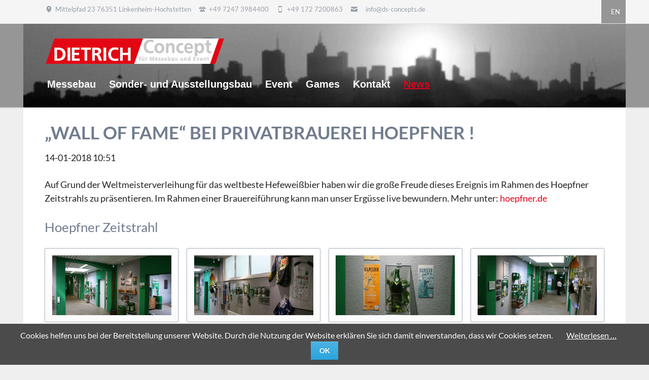

--- FILE ---
content_type: text/html; charset=utf-8
request_url: https://www.ds-concepts.de/news-lesen/wall-of-fame-bei-privatbrauerei-hoepfner.html?page_g104=2
body_size: 4442
content:
<!DOCTYPE html>
<html lang="de">
<head>

      <meta charset="utf-8">
    <title>„WALL OF FAME“ BEI PRIVATBRAUEREI HOEPFNER ! - Dietrich Concept</title>
    <base href="https://www.ds-concepts.de/">

          <meta name="robots" content="index,follow">
      <meta name="description" content="Auf Grund der Weltmeisterverleihung für das weltbeste Hefeweißbier haben wir die große Freude dieses Ereignis im Rahmen des Hoepfner Zeitstrahls zu präsentieren. Im Rahmen einer Brauereiführung kann man unsere Ergüsse live bewundern. Mehr unter:&nbsp;hoepfner.de">
      <meta name="generator" content="Contao Open Source CMS">
    
    <meta name="viewport" content="width=device-width,initial-scale=1.0,shrink-to-fit=no">
        <link rel="stylesheet" href="system/modules/cookiebar/assets/dist/cookiebar.min.css">
<link rel="stylesheet" href="assets/css/4b8c40179e3f.css">
        <script src="assets/js/bb2790f670c2.js"></script>
<script>var c4g_rq = 'bZKtVwfY0ayrq7XKMTTlUJiJl_9haMePFUnbdRfVg-E';</script>
<script>var apiBaseUrl = 'con4gis/api';</script>
<script>window.FontAwesomeConfig = {searchPseudoElements: true}</script>
<link rel="alternate" hreflang="de" href="http://www.ds-concepts.de/news-lesen/wall-of-fame-bei-privatbrauerei-hoepfner.html">

          <!--[if lt IE 9]><script src="assets/html5shiv/js/html5shiv-printshiv.min.js"></script><![endif]-->
      
</head>
<body id="top" class="mac chrome blink ch131 tao-no-sidebar  computer" itemscope itemtype="http://schema.org/WebPage">

  
	<!--[if lt IE 8]>
		<p>You are using an outdated browser. <a href="http://whatbrowser.org/">Upgrade your browser today</a>.</p>
	<![endif]-->

	
	<div class="page">

					<header class="page-header">
				
<div class="header-bar">
	<div class="header-bar-inner"><ul class="icon-links ce_rsce_tao_icon_links header-links">
			<li>
			<a href="https://goo.gl/maps/ASBhA1YPeiepDYvE9" data-icon="&#xe0d3;" target="_blank">
				<span class="icon-links-label">Mittelpfad 23 76351 Linkenheim-Hochstetten</span>
			</a>
		</li>
			<li>
			<a href="tel:+4972473984400" data-icon="&#xe0e6;">
				<span class="icon-links-label">+49 7247 3984400</span>
			</a>
		</li>
			<li>
			<a href="tel:+491727200863" data-icon="&#xe0a8;">
				<span class="icon-links-label">+49 172 7200863</span>
			</a>
		</li>
			<li>
			<a href="mailto:&#105;&#x6E;&#102;&#x6F;&#64;&#x64;&#115;&#x2D;&#99;&#x6F;&#110;&#x63;&#101;&#x70;&#116;&#x73;&#46;&#x64;&#101;" data-icon="&#xe0cd;">
				<span class="icon-links-label"><a href="&#109;&#97;&#105;&#108;&#116;&#111;&#58;&#105;&#x6E;&#102;&#x6F;&#64;&#x64;&#115;&#x2D;&#99;&#x6F;&#110;&#x63;&#101;&#x70;&#116;&#x73;&#46;&#x64;&#101;" class="email">&#105;&#x6E;&#102;&#x6F;&#64;&#x64;&#115;&#x2D;&#99;&#x6F;&#110;&#x63;&#101;&#x70;&#116;&#x73;&#46;&#x64;&#101;</a></span>
			</a>
		</li>
	</ul>

<!-- indexer::stop -->
<nav class="mod_changelanguage block" itemscope="" itemtype="http://schema.org/SiteNavigationElement">


<ul class="level_1">
            <li class="lang-en nofallback first last"><a href="http://www.ds-concepts.de/fair-construction.html" title="Dietrich Concept en" class="lang-en nofallback first last" hreflang="en" lang="en" itemprop="url"><span itemprop="name">EN</span></a></li>
      </ul>

</nav>
<!-- indexer::continue -->

</div>
</div>
<div class="header-navigation">
	<div class="header-navigation-inner">
<!-- indexer::stop -->
<h1 class="ce_rsce_tao_logo logo">
	<a href="">
								

<img src="files/ds-concepts/img/ds-concept-logo.png" width="1000" height="142" alt="Dietrich Concept" itemprop="image">


			</a>
</h1>
<!-- indexer::continue -->

<!-- indexer::stop -->
<nav class="mod_rocksolid_mega_menu main-navigation block" id="main-navigation" itemscope itemtype="http://schema.org/SiteNavigationElement">

  
  <a href="news-lesen/wall-of-fame-bei-privatbrauerei-hoepfner.html?page_g104=2#skipNavigation112" class="invisible">Navigation überspringen</a>

  <ul class="level_1">

	
				
		<li class="first">

							<a href="messebau.html" title="Messebau" class="first" itemprop="url"><span itemprop="name">Messebau</span>
			
			
							</a>
			
			
		</li>

	
				
		<li class="">

							<a href="sonder-und-ausstellungsbau.html" title="Sonder- und Ausstellungsbau" class="" itemprop="url"><span itemprop="name">Sonder- und Ausstellungsbau</span>
			
			
							</a>
			
			
		</li>

	
				
		<li class="">

							<a href="event.html" title="Event" class="" itemprop="url"><span itemprop="name">Event</span>
			
			
							</a>
			
			
		</li>

	
				
		<li class="">

							<a href="fun-games.html" title="Games" class="" itemprop="url"><span itemprop="name">Games</span>
			
			
							</a>
			
			
		</li>

	
				
		<li class="">

							<a href="kontakt.html" title="Kontakt" class="" itemprop="url"><span itemprop="name">Kontakt</span>
			
			
							</a>
			
			
		</li>

	
				
		<li class="trail last">

							<a href="news.html" title="News" class="trail last" itemprop="url"><span itemprop="name">News</span>
			
			
							</a>
			
			
		</li>

	
</ul>

  <a id="skipNavigation112" class="invisible">&nbsp;</a>

</nav>
<!-- indexer::continue -->

</div>
</div>
<div class="main-navigation-mobile">
<!-- indexer::stop -->
<form action="impressum.html" method="get" class="ce_rsce_tao_nav_search main-navigation-mobile-search">
	<input type="search" name="keywords" placeholder="Suchen" />
	<button type="submit">Suchen</button>
</form>
<!-- indexer::continue -->

<!-- indexer::stop -->
<nav class="mod_navigation block" itemscope itemtype="http://schema.org/SiteNavigationElement">

  
  <a href="news-lesen/wall-of-fame-bei-privatbrauerei-hoepfner.html?page_g104=2#skipNavigation78" class="invisible">Navigation überspringen</a>

  
<ul class="level_1">
            <li class="first"><a href="messebau.html" title="Messebau" class="first" itemprop="url"><span itemprop="name">Messebau</span></a></li>
                <li><a href="sonder-und-ausstellungsbau.html" title="Sonder- und Ausstellungsbau" itemprop="url"><span itemprop="name">Sonder- und Ausstellungsbau</span></a></li>
                <li><a href="event.html" title="Event" itemprop="url"><span itemprop="name">Event</span></a></li>
                <li><a href="fun-games.html" title="Games" itemprop="url"><span itemprop="name">Games</span></a></li>
                <li><a href="kontakt.html" title="Kontakt" itemprop="url"><span itemprop="name">Kontakt</span></a></li>
                <li class="trail last"><a href="news.html" title="News" class="trail last" itemprop="url"><span itemprop="name">News</span></a></li>
      </ul>

  <a id="skipNavigation78" class="invisible">&nbsp;</a>

</nav>
<!-- indexer::continue -->
<ul class="icon-links ce_rsce_tao_icon_links main-navigation-mobile-icons">
			<li>
			<a href="#" data-icon="&#xe076;" style="color: #3b5998;">
				<span class="icon-links-label">Facebook</span>
			</a>
		</li>
			<li>
			<a href="#" data-icon="&#xe0ff;" style="color: #ff9900;">
				<span class="icon-links-label">RSS-Feed</span>
			</a>
		</li>
	</ul>

<!-- indexer::stop -->
<nav class="mod_changelanguage block" itemscope="" itemtype="http://schema.org/SiteNavigationElement">


<ul class="level_1">
            <li class="lang-en nofallback first last"><a href="http://www.ds-concepts.de/fair-construction.html" title="Dietrich Concept en" class="lang-en nofallback first last" hreflang="en" lang="en" itemprop="url"><span itemprop="name">EN</span></a></li>
      </ul>

</nav>
<!-- indexer::continue -->

</div>			</header>
		
		
		<div class="content-wrapper">

			<section role="main" class="main-content">

				

  <div class="mod_article first last block" id="article-7">
    
          
<div class="mod_newsreader block">

        
  
  
<div class="layout_full block" itemscope itemtype="http://schema.org/Article">

  <h1 itemprop="name">„WALL OF FAME“ BEI PRIVATBRAUEREI HOEPFNER !</h1>

      <p class="info"><time datetime="2018-01-14T10:51:00+00:00" itemprop="datePublished">14-01-2018 10:51</time>  </p>
  
  
      
<div class="ce_text block">

        
  
      <p>Auf Grund der Weltmeisterverleihung für das weltbeste Hefeweißbier haben wir die große Freude dieses Ereignis im Rahmen des Hoepfner Zeitstrahls zu präsentieren. Im Rahmen einer Brauereiführung kann man unser Ergüsse live bewundern. Mehr unter:&nbsp;<a href="http://www.hoepfner.de/brauereitour/" target="_blank">hoepfner.de</a></p>  
  
  

</div>

<div class="ce_gallery block">

            <h2>Hoepfner Zeitstrahl</h2>
      
  
  
<ul class="cols_4" itemscope itemtype="http://schema.org/ImageGallery">
                    <li class="row_0 row_first even col_0 col_first">
          <figure class="image_container">
                          <a href="files/ds-concepts/img/Messebau/Ausstellungsbau/Hoepfner/20160801_1146-HoepfnerZeitstrahl_4.jpg" data-lightbox="lb104" title="20160801_1146-HoepfnerZeitstrahl_4.jpg">

<img src="assets/images/9/20160801_1146-HoepfnerZeitstrahl_4-43c51d99.jpg" width="629" height="315" alt="" itemprop="image">


</a>
                                  </figure>
        </li>
                        <li class="row_0 row_first even col_1">
          <figure class="image_container">
                          <a href="files/ds-concepts/img/Messebau/Ausstellungsbau/Hoepfner/20160801_1145-HoepfnerZeitstrahl_3.jpg" data-lightbox="lb104" title="20160801_1145-HoepfnerZeitstrahl_3.jpg">

<img src="assets/images/9/20160801_1145-HoepfnerZeitstrahl_3-e9ded405.jpg" width="629" height="315" alt="" itemprop="image">


</a>
                                  </figure>
        </li>
                        <li class="row_0 row_first even col_2">
          <figure class="image_container">
                          <a href="files/ds-concepts/img/Messebau/Ausstellungsbau/Hoepfner/20160801_1145-HoepfnerZeitstrahl_2.jpg" data-lightbox="lb104" title="20160801_1145-HoepfnerZeitstrahl_2.jpg">

<img src="assets/images/d/20160801_1145-HoepfnerZeitstrahl_2-fd9031c3.jpg" width="629" height="315" alt="" itemprop="image">


</a>
                                  </figure>
        </li>
                        <li class="row_0 row_first even col_3 col_last">
          <figure class="image_container">
                          <a href="files/ds-concepts/img/Messebau/Ausstellungsbau/Hoepfner/20160801_1144-HoepfnerZeitstrahl_19.jpg" data-lightbox="lb104" title="20160801_1144-HoepfnerZeitstrahl_19.jpg">

<img src="assets/images/7/20160801_1144-HoepfnerZeitstrahl_19-bfb4b52d.jpg" width="629" height="315" alt="" itemprop="image">


</a>
                                  </figure>
        </li>
                              <li class="row_1 odd col_0 col_first">
          <figure class="image_container">
                          <a href="files/ds-concepts/img/Messebau/Ausstellungsbau/Hoepfner/20160801_1144-HoepfnerZeitstrahl_1.jpg" data-lightbox="lb104" title="20160801_1144-HoepfnerZeitstrahl_1.jpg">

<img src="assets/images/6/20160801_1144-HoepfnerZeitstrahl_1-8660c904.jpg" width="629" height="315" alt="" itemprop="image">


</a>
                                  </figure>
        </li>
                        <li class="row_1 odd col_1">
          <figure class="image_container">
                          <a href="files/ds-concepts/img/Messebau/Ausstellungsbau/Hoepfner/20160801_1143-HoepfnerZeitstrahl_18.jpg" data-lightbox="lb104" title="20160801_1143-HoepfnerZeitstrahl_18.jpg">

<img src="assets/images/a/20160801_1143-HoepfnerZeitstrahl_18-10a64de6.jpg" width="629" height="315" alt="" itemprop="image">


</a>
                                  </figure>
        </li>
                        <li class="row_1 odd col_2">
          <figure class="image_container">
                          <a href="files/ds-concepts/img/Messebau/Ausstellungsbau/Hoepfner/20160801_1143-HoepfnerZeitstrahl_17.jpg" data-lightbox="lb104" title="20160801_1143-HoepfnerZeitstrahl_17.jpg">

<img src="assets/images/b/20160801_1143-HoepfnerZeitstrahl_17-6c142471.jpg" width="629" height="315" alt="" itemprop="image">


</a>
                                  </figure>
        </li>
                        <li class="row_1 odd col_3 col_last">
          <figure class="image_container">
                          <a href="files/ds-concepts/img/Messebau/Ausstellungsbau/Hoepfner/20160801_1141-HoepfnerZeitstrahl_16.jpg" data-lightbox="lb104" title="20160801_1141-HoepfnerZeitstrahl_16.jpg">

<img src="assets/images/1/20160801_1141-HoepfnerZeitstrahl_16-3093662f.jpg" width="629" height="315" alt="" itemprop="image">


</a>
                                  </figure>
        </li>
                              <li class="row_2 row_last even col_0 col_first">
          <figure class="image_container">
                          <a href="files/ds-concepts/img/Messebau/Ausstellungsbau/Hoepfner/20160801_1140-HoepfnerZeitstrahl_15.jpg" data-lightbox="lb104" title="20160801_1140-HoepfnerZeitstrahl_15.jpg">

<img src="assets/images/f/20160801_1140-HoepfnerZeitstrahl_15-9e0fe8c6.jpg" width="629" height="315" alt="" itemprop="image">


</a>
                                  </figure>
        </li>
                        <li class="row_2 row_last even col_1">
          <figure class="image_container">
                          <a href="files/ds-concepts/img/Messebau/Ausstellungsbau/Hoepfner/20160801_1139-HoepfnerZeitstrahl_14.jpg" data-lightbox="lb104" title="20160801_1139-HoepfnerZeitstrahl_14.jpg">

<img src="assets/images/7/20160801_1139-HoepfnerZeitstrahl_14-72cb38c7.jpg" width="629" height="315" alt="" itemprop="image">


</a>
                                  </figure>
        </li>
                                </ul>
  
<!-- indexer::stop -->
<div class="pagination block">

  <p>Seite 2 von 2</p>

  <ul>
    
          <li class="previous"><a href="news-lesen/wall-of-fame-bei-privatbrauerei-hoepfner.html" class="previous" title="Gehe zu Seite 1">Zurück</a></li>
    
                  <li><a href="news-lesen/wall-of-fame-bei-privatbrauerei-hoepfner.html" class="link" title="Gehe zu Seite 1">1</a></li>
                        <li><span class="active">2</span></li>
          
    
      </ul>

</div>
<!-- indexer::continue -->


</div>
  
  
</div>

  <!-- indexer::stop -->
  <p class="back"><a href="javascript:history.go(-1)" title="Zurück">Zurück</a></p>
  <!-- indexer::continue -->

  

</div>
    
      </div>


				
			</section>

			
		</div>

		
					<footer class="page-footer">
				<ul class="icon-links ce_rsce_tao_icon_links footer-icon-links">
			<li>
			<a href="https://de-de.facebook.com/Dsmessebauundevent/" data-icon="&#xe076;" style=" background-color: #3b5998" target="_blank">
				<span class="icon-links-label">Facebook</span>
			</a>
		</li>
	</ul>

<div class="centered-wrapper ce_rsce_tao_centered_wrapper_start  -border-top" style=" ">

	
	<div class="centered-wrapper-inner">

<!-- indexer::stop -->
<p class="footer-copyright ce_rsce_tao_footer_copyright">
	© Copyright 2026. ds-concepts.de - All rights reserved.	</p>
<!-- indexer::continue -->

<!-- indexer::stop -->
<nav class="mod_customnav footer-links block" itemscope itemtype="http://schema.org/SiteNavigationElement">

  
  <a href="news-lesen/wall-of-fame-bei-privatbrauerei-hoepfner.html?page_g104=2#skipNavigation123" class="invisible">Navigation überspringen</a>

  
<ul class="level_1">
            <li class="first"><a href="marketing.html" title="Marketing" class="first" itemprop="url"><span itemprop="name">Marketing</span></a></li>
                <li><a href="impressum.html" title="Impressum" itemprop="url"><span itemprop="name">Impressum</span></a></li>
                <li><a href="datenschutz.html" title="Datenschutz" itemprop="url"><span itemprop="name">Datenschutz</span></a></li>
                <li><a href="partner.html" title="Partner" itemprop="url"><span itemprop="name">Partner</span></a></li>
                <li class="last"><a href="https://www.facebook.com/Dsmessebauundevent" title="Facebook" class="last" target="_blank" rel="noreferrer noopener" itemprop="url"><span itemprop="name">Facebook</span></a></li>
      </ul>

  <a id="skipNavigation123" class="invisible">&nbsp;</a>

</nav>
<!-- indexer::continue -->
</div>
</div>

<!-- indexer::stop -->
<a href="news-lesen/wall-of-fame-bei-privatbrauerei-hoepfner.html?page_g104=2#top" class="footer-top-link ce_rsce_tao_footer_top">
		<span>Nach</span> <span>oben</span>
</a>
<!-- indexer::continue -->
			</footer>
		
	</div>

	

  
<script src="assets/mediaelement/js/mediaelement-and-player.min.js"></script>
<script>
  jQuery(function($) {
    $('video:not(.no-mejs),audio:not(.no-mejs)').filter(function() {
        return $(this).parents('picture').length === 0;
    }).mediaelementplayer({videoWidth:'100%',videoHeight:'100%',
      // Put custom options here
      pluginPath: '/assets/mediaelement/plugins/'
    });
  });
</script>
<!-- siehe https://erdmann-freunde.de/ressourcen/tipps/detail/contao-akkordeon-geschlossen
funktioniert aber nicht :-/ 26.03.19	-->
<script src="assets/jquery-ui/js/jquery-ui.min.js"></script>
<script>
  jQuery(function($) {
    $(document).accordion({
      // Put custom options here
      heightStyle: 'content',
      header: '.toggler',
      collapsible: true,
      create: function(event, ui) {
        ui.header.addClass('active');
        $('.toggler').attr('tabindex', 0);
      },
      activate: function(event, ui) {
        ui.newHeader.addClass('active');
        ui.oldHeader.removeClass('active');
        $('.toggler').attr('tabindex', 0);
      }
    });
  });
</script>

<script src="assets/colorbox/js/colorbox.min.js"></script>
<script>
  jQuery(function($) {
    $('a[data-lightbox]').map(function() {
      $(this).colorbox({
        // Put custom options here
        loop: false,
        rel: $(this).attr('data-lightbox'),
        maxWidth: '95%',
        maxHeight: '95%'
      });
    });
  });
</script>

<script src="assets/tablesorter/js/tablesorter.min.js"></script>
<script>
  jQuery(function($) {
    $('.ce_table .sortable').each(function(i, table) {
      var attr = $(table).attr('data-sort-default'),
          opts = {}, s;

      if (attr) {
        s = attr.split('|');
        opts = { sortList: [[s[0], s[1] == 'desc' | 0]] };
      }

      $(table).tablesorter(opts);
    });
  });
</script>

<script src="files/tao/js/script.js"></script>


<!-- indexer::stop -->
<div class="cookiebar cookiebar--position-bottom" role="complementary" aria-describedby="cookiebar-text" style="display:none;" data-cookiebar="COOKIEBAR_1">
    <div id="cookiebar-text" class="cookiebar__text" aria-live="assertive" role="alert">
        <span class="cookiebar__message">Cookies helfen uns bei der Bereitstellung unserer Website. Durch die Nutzung der Website erklären Sie sich damit einverstanden, dass wir Cookies setzen.</span>

                    <a href="datenschutz.html" class="cookiebar__link" title="Weiterlesen …">Weiterlesen …</a>
            </div>

    
    <button class="cookiebar__button" data-cookiebar-accept>Ok</button>
</div>

    <script src="system/modules/cookiebar/assets/dist/cookiebar.min.js" defer></script>
<!-- indexer::continue -->
</body>
</html>

--- FILE ---
content_type: text/css
request_url: https://www.ds-concepts.de/assets/css/4b8c40179e3f.css
body_size: 38131
content:
.download-element{padding:3px 6px 3px 22px;background:url(../../assets/contao/images/iconPLAIN.svg) left center no-repeat}ul.enclosure{padding-left:0}li.download-element{list-style-type:none}.ext-xl{background-image:url(../../assets/contao/images/iconXL.svg)}.ext-xls{background-image:url(../../assets/contao/images/iconXLS.svg)}.ext-xlsx{background-image:url(../../assets/contao/images/iconXLSX.svg)}.ext-hqx{background-image:url(../../assets/contao/images/iconHQX.svg)}.ext-cpt{background-image:url(../../assets/contao/images/iconCPT.svg)}.ext-bin{background-image:url(../../assets/contao/images/iconBIN.svg)}.ext-doc{background-image:url(../../assets/contao/images/iconDOC.svg)}.ext-docx{background-image:url(../../assets/contao/images/iconDOCX.svg)}.ext-word{background-image:url(../../assets/contao/images/iconWORD.svg)}.ext-cto{background-image:url(../../assets/contao/images/iconCTO.svg)}.ext-dms{background-image:url(../../assets/contao/images/iconDMS.svg)}.ext-lha{background-image:url(../../assets/contao/images/iconLHA.svg)}.ext-lzh{background-image:url(../../assets/contao/images/iconLZH.svg)}.ext-exe{background-image:url(../../assets/contao/images/iconEXE.svg)}.ext-class{background-image:url(../../assets/contao/images/iconCLASS.svg)}.ext-so{background-image:url(../../assets/contao/images/iconSO.svg)}.ext-sea{background-image:url(../../assets/contao/images/iconSEA.svg)}.ext-dll{background-image:url(../../assets/contao/images/iconDLL.svg)}.ext-oda{background-image:url(../../assets/contao/images/iconODA.svg)}.ext-pdf{background-image:url(../../assets/contao/images/iconPDF.svg)}.ext-ai{background-image:url(../../assets/contao/images/iconAI.svg)}.ext-eps{background-image:url(../../assets/contao/images/iconEPS.svg)}.ext-ps{background-image:url(../../assets/contao/images/iconPS.svg)}.ext-pps{background-image:url(../../assets/contao/images/iconPPS.svg)}.ext-ppt{background-image:url(../../assets/contao/images/iconPPT.svg)}.ext-pptx{background-image:url(../../assets/contao/images/iconPPTX.svg)}.ext-smi{background-image:url(../../assets/contao/images/iconSMI.svg)}.ext-smil{background-image:url(../../assets/contao/images/iconSMIL.svg)}.ext-mif{background-image:url(../../assets/contao/images/iconMIF.svg)}.ext-odc{background-image:url(../../assets/contao/images/iconODC.svg)}.ext-odf{background-image:url(../../assets/contao/images/iconODF.svg)}.ext-odg{background-image:url(../../assets/contao/images/iconODG.svg)}.ext-odi{background-image:url(../../assets/contao/images/iconODI.svg)}.ext-odp{background-image:url(../../assets/contao/images/iconODP.svg)}.ext-ods{background-image:url(../../assets/contao/images/iconODS.svg)}.ext-odt{background-image:url(../../assets/contao/images/iconODT.svg)}.ext-wbxml{background-image:url(../../assets/contao/images/iconWBXML.svg)}.ext-wmlc{background-image:url(../../assets/contao/images/iconWMLC.svg)}.ext-dmg{background-image:url(../../assets/contao/images/iconDMG.svg)}.ext-dcr{background-image:url(../../assets/contao/images/iconDCR.svg)}.ext-dir{background-image:url(../../assets/contao/images/iconDIR.svg)}.ext-dxr{background-image:url(../../assets/contao/images/iconDXR.svg)}.ext-dvi{background-image:url(../../assets/contao/images/iconDVI.svg)}.ext-gtar{background-image:url(../../assets/contao/images/iconGTAR.svg)}.ext-inc{background-image:url(../../assets/contao/images/iconINC.svg)}.ext-php{background-image:url(../../assets/contao/images/iconPHP.svg)}.ext-php3{background-image:url(../../assets/contao/images/iconPHP3.svg)}.ext-php4{background-image:url(../../assets/contao/images/iconPHP4.svg)}.ext-php5{background-image:url(../../assets/contao/images/iconPHP5.svg)}.ext-phtml{background-image:url(../../assets/contao/images/iconPHTML.svg)}.ext-phps{background-image:url(../../assets/contao/images/iconPHPS.svg)}.ext-js{background-image:url(../../assets/contao/images/iconJS.svg)}.ext-psd{background-image:url(../../assets/contao/images/iconPSD.svg)}.ext-rar{background-image:url(../../assets/contao/images/iconRAR.svg)}.ext-fla{background-image:url(../../assets/contao/images/iconFLA.svg)}.ext-swf{background-image:url(../../assets/contao/images/iconSWF.svg)}.ext-sit{background-image:url(../../assets/contao/images/iconSIT.svg)}.ext-tar{background-image:url(../../assets/contao/images/iconTAR.svg)}.ext-tgz{background-image:url(../../assets/contao/images/iconTGZ.svg)}.ext-xhtml{background-image:url(../../assets/contao/images/iconXHTML.svg)}.ext-xht{background-image:url(../../assets/contao/images/iconXHT.svg)}.ext-zip{background-image:url(../../assets/contao/images/iconZIP.svg)}.ext-m4a{background-image:url(../../assets/contao/images/iconM4A.svg)}.ext-mp3{background-image:url(../../assets/contao/images/iconMP3.svg)}.ext-wma{background-image:url(../../assets/contao/images/iconWMA.svg)}.ext-mpeg{background-image:url(../../assets/contao/images/iconMPEG.svg)}.ext-wav{background-image:url(../../assets/contao/images/iconWAV.svg)}.ext-ogg{background-image:url(../../assets/contao/images/iconOGG.svg)}.ext-mid{background-image:url(../../assets/contao/images/iconMID.svg)}.ext-midi{background-image:url(../../assets/contao/images/iconMIDI.svg)}.ext-aif{background-image:url(../../assets/contao/images/iconAIF.svg)}.ext-aiff{background-image:url(../../assets/contao/images/iconAIFF.svg)}.ext-aifc{background-image:url(../../assets/contao/images/iconAIFC.svg)}.ext-ram{background-image:url(../../assets/contao/images/iconRAM.svg)}.ext-rm{background-image:url(../../assets/contao/images/iconRM.svg)}.ext-rpm{background-image:url(../../assets/contao/images/iconRPM.svg)}.ext-ra{background-image:url(../../assets/contao/images/iconRA.svg)}.ext-bmp{background-image:url(../../assets/contao/images/iconBMP.svg)}.ext-gif{background-image:url(../../assets/contao/images/iconGIF.svg)}.ext-jpeg{background-image:url(../../assets/contao/images/iconJPEG.svg)}.ext-jpg{background-image:url(../../assets/contao/images/iconJPG.svg)}.ext-jpe{background-image:url(../../assets/contao/images/iconJPE.svg)}.ext-png{background-image:url(../../assets/contao/images/iconPNG.svg)}.ext-tiff{background-image:url(../../assets/contao/images/iconTIFF.svg)}.ext-tif{background-image:url(../../assets/contao/images/iconTIF.svg)}.ext-svg{background-image:url(../../assets/contao/images/iconSVG.svg)}.ext-svgz{background-image:url(../../assets/contao/images/iconSVGZ.svg)}.ext-eml{background-image:url(../../assets/contao/images/iconEML.svg)}.ext-asp{background-image:url(../../assets/contao/images/iconASP.svg)}.ext-css{background-image:url(../../assets/contao/images/iconCSS.svg)}.ext-scss{background-image:url(../../assets/contao/images/iconSCSS.svg)}.ext-less{background-image:url(../../assets/contao/images/iconLESS.svg)}.ext-html{background-image:url(../../assets/contao/images/iconHTML.svg)}.ext-htm{background-image:url(../../assets/contao/images/iconHTM.svg)}.ext-md{background-image:url(../../assets/contao/images/iconMD.svg)}.ext-shtml{background-image:url(../../assets/contao/images/iconSHTML.svg)}.ext-txt{background-image:url(../../assets/contao/images/iconTXT.svg)}.ext-text{background-image:url(../../assets/contao/images/iconTEXT.svg)}.ext-log{background-image:url(../../assets/contao/images/iconLOG.svg)}.ext-rtx{background-image:url(../../assets/contao/images/iconRTX.svg)}.ext-rtf{background-image:url(../../assets/contao/images/iconRTF.svg)}.ext-xml{background-image:url(../../assets/contao/images/iconXML.svg)}.ext-xsl{background-image:url(../../assets/contao/images/iconXSL.svg)}.ext-mp4{background-image:url(../../assets/contao/images/iconMP4.svg)}.ext-m4v{background-image:url(../../assets/contao/images/iconM4V.svg)}.ext-mov{background-image:url(../../assets/contao/images/iconMOV.svg)}.ext-wmv{background-image:url(../../assets/contao/images/iconWMV.svg)}.ext-webm{background-image:url(../../assets/contao/images/iconWEBM.svg)}.ext-qt{background-image:url(../../assets/contao/images/iconQT.svg)}.ext-rv{background-image:url(../../assets/contao/images/iconRV.svg)}.ext-avi{background-image:url(../../assets/contao/images/iconAVI.svg)}.ext-ogv{background-image:url(../../assets/contao/images/iconOGV.svg)}.ext-movie{background-image:url(../../assets/contao/images/iconMOVIE.svg)}
.mejs__offscreen{border:0;clip:rect(1px,1px,1px,1px);-webkit-clip-path:inset(50%);clip-path:inset(50%);height:1px;margin:-1px;overflow:hidden;padding:0;position:absolute;width:1px;word-wrap:normal}.mejs__container{background:#000;box-sizing:border-box;font-family:'Helvetica',Arial,serif;position:relative;text-align:left;text-indent:0;vertical-align:top}.mejs__container *{box-sizing:border-box}.mejs__container video::-webkit-media-controls,.mejs__container video::-webkit-media-controls-panel,.mejs__container video::-webkit-media-controls-panel-container,.mejs__container video::-webkit-media-controls-start-playback-button{-webkit-appearance:none;display:none!important}.mejs__fill-container,.mejs__fill-container .mejs__container{height:100%;width:100%}.mejs__fill-container{background:0 0;margin:0 auto;overflow:hidden;position:relative}.mejs__container:focus{outline:0}.mejs__iframe-overlay{height:100%;position:absolute;width:100%}.mejs__embed,.mejs__embed body{background:#000;height:100%;margin:0;overflow:hidden;padding:0;width:100%}.mejs__fullscreen{overflow:hidden!important}.mejs__container-fullscreen{bottom:0;left:0;overflow:hidden;position:fixed;right:0;top:0;z-index:1000}.mejs__container-fullscreen .mejs__mediaelement,.mejs__container-fullscreen video{height:100%!important;width:100%!important}.mejs__background{left:0;position:absolute;top:0}.mejs__mediaelement{height:100%;left:0;position:absolute;top:0;width:100%;z-index:0}.mejs__poster{background-position:50% 50%;background-repeat:no-repeat;background-size:cover;left:0;position:absolute;top:0;z-index:1}:root .mejs__poster-img{display:none}.mejs__poster-img{border:0;padding:0}.mejs__overlay{-webkit-box-align:center;-webkit-align-items:center;-ms-flex-align:center;align-items:center;display:-webkit-box;display:-webkit-flex;display:-ms-flexbox;display:flex;-webkit-box-pack:center;-webkit-justify-content:center;-ms-flex-pack:center;justify-content:center;left:0;position:absolute;top:0}.mejs__layer{z-index:1}.mejs__overlay-play{cursor:pointer}.mejs__overlay-button{background:url(../../assets/mediaelement/images/mejs-controls.svg) no-repeat;background-position:0 -39px;height:80px;width:80px}.mejs__overlay:hover>.mejs__overlay-button{background-position:-80px -39px}.mejs__overlay-loading{height:80px;width:80px}.mejs__overlay-loading-bg-img{-webkit-animation:mejs__loading-spinner 1s linear infinite;animation:mejs__loading-spinner 1s linear infinite;background:url(../../assets/mediaelement/images/mejs-controls.svg) -160px -40px no-repeat;display:block;height:80px;width:80px;z-index:1}@-webkit-keyframes mejs__loading-spinner{to{-webkit-transform:rotate(360deg);transform:rotate(360deg)}}@keyframes mejs__loading-spinner{to{-webkit-transform:rotate(360deg);transform:rotate(360deg)}}.mejs__controls{bottom:0;display:-webkit-box;display:-webkit-flex;display:-ms-flexbox;display:flex;height:40px;left:0;list-style-type:none;margin:0;padding:0 10px;position:absolute;width:100%;z-index:3}.mejs__controls:not([style*='display: none']){background:rgba(255,0,0,.7);background:-webkit-linear-gradient(transparent,rgba(0,0,0,.35));background:linear-gradient(transparent,rgba(0,0,0,.35))}.mejs__button,.mejs__time,.mejs__time-rail{font-size:10px;height:40px;line-height:10px;margin:0;width:32px}.mejs__button>button{background:url(../../assets/mediaelement/images/mejs-controls.svg);border:0;cursor:pointer;display:block;font-size:0;height:20px;line-height:0;margin:10px 6px;overflow:hidden;padding:0;position:absolute;text-decoration:none;width:20px}.mejs__button>button:focus{outline:dotted 1px #999}.mejs__container-keyboard-inactive a,.mejs__container-keyboard-inactive a:focus,.mejs__container-keyboard-inactive button,.mejs__container-keyboard-inactive button:focus,.mejs__container-keyboard-inactive [role=slider],.mejs__container-keyboard-inactive [role=slider]:focus{outline:0}.mejs__time{box-sizing:content-box;color:#fff;font-size:11px;font-weight:700;height:24px;overflow:hidden;padding:16px 6px 0;text-align:center;width:auto}.mejs__play>button{background-position:0 0}.mejs__pause>button{background-position:-20px 0}.mejs__replay>button{background-position:-160px 0}.mejs__time-rail{direction:ltr;-webkit-box-flex:1;-webkit-flex-grow:1;-ms-flex-positive:1;flex-grow:1;height:40px;margin:0 10px;padding-top:10px;position:relative}.mejs__time-total,.mejs__time-buffering,.mejs__time-loaded,.mejs__time-current,.mejs__time-float,.mejs__time-hovered,.mejs__time-float-current,.mejs__time-float-corner,.mejs__time-marker{border-radius:2px;cursor:pointer;display:block;height:10px;position:absolute}.mejs__time-total{background:rgba(255,255,255,.3);margin:5px 0 0;width:100%}.mejs__time-buffering{-webkit-animation:buffering-stripes 2s linear infinite;animation:buffering-stripes 2s linear infinite;background:-webkit-linear-gradient(135deg,rgba(255,255,255,.4) 25%,transparent 25%,transparent 50%,rgba(255,255,255,.4) 50%,rgba(255,255,255,.4) 75%,transparent 75%,transparent);background:linear-gradient(-45deg,rgba(255,255,255,.4) 25%,transparent 25%,transparent 50%,rgba(255,255,255,.4) 50%,rgba(255,255,255,.4) 75%,transparent 75%,transparent);background-size:15px 15px;width:100%}@-webkit-keyframes buffering-stripes{0%{background-position:0 0}to{background-position:30px 0}}@keyframes buffering-stripes{0%{background-position:0 0}to{background-position:30px 0}}.mejs__time-loaded{background:rgba(255,255,255,.3)}.mejs__time-current,.mejs__time-handle-content{background:rgba(255,255,255,.9)}.mejs__time-hovered{background:rgba(255,255,255,.5);z-index:10}.mejs__time-hovered.negative{background:rgba(0,0,0,.2)}.mejs__time-current,.mejs__time-buffering,.mejs__time-loaded,.mejs__time-hovered{left:0;-webkit-transform:scaleX(0);-ms-transform:scaleX(0);transform:scaleX(0);-webkit-transform-origin:0 0;-ms-transform-origin:0 0;transform-origin:0 0;-webkit-transition:.15s ease-in all;transition:.15s ease-in all;width:100%}.mejs__time-buffering{-webkit-transform:scaleX(1);-ms-transform:scaleX(1);transform:scaleX(1)}.mejs__time-hovered{-webkit-transition:height .1s cubic-bezier(.44,0,1,1);transition:height .1s cubic-bezier(.44,0,1,1)}.mejs__time-hovered.no-hover{-webkit-transform:scaleX(0)!important;-ms-transform:scaleX(0)!important;transform:scaleX(0)!important}.mejs__time-handle,.mejs__time-handle-content{border:4px solid transparent;cursor:pointer;left:0;position:absolute;-webkit-transform:translateX(0);-ms-transform:translateX(0);transform:translateX(0);z-index:11}.mejs__time-handle-content{border:4px solid rgba(255,255,255,.9);border-radius:50%;height:10px;left:-7px;top:-4px;-webkit-transform:scale(0);-ms-transform:scale(0);transform:scale(0);width:10px}.mejs__time-rail:hover .mejs__time-handle-content,.mejs__time-rail .mejs__time-handle-content:focus,.mejs__time-rail .mejs__time-handle-content:active{-webkit-transform:scale(1);-ms-transform:scale(1);transform:scale(1)}.mejs__time-float{background:#eee;border:solid 1px #333;bottom:100%;color:#111;display:none;height:17px;margin-bottom:9px;position:absolute;text-align:center;-webkit-transform:translateX(-50%);-ms-transform:translateX(-50%);transform:translateX(-50%);width:36px}.mejs__time-float-current{display:block;left:0;margin:2px;text-align:center;width:30px}.mejs__time-float-corner{border:solid 5px #eee;border-color:#eee transparent transparent;border-radius:0;display:block;height:0;left:50%;line-height:0;position:absolute;top:100%;-webkit-transform:translateX(-50%);-ms-transform:translateX(-50%);transform:translateX(-50%);width:0}.mejs__long-video .mejs__time-float{margin-left:-23px;width:64px}.mejs__long-video .mejs__time-float-current{width:60px}.mejs__broadcast{color:#fff;height:10px;position:absolute;top:15px;width:100%}.mejs__fullscreen-button>button{background-position:-80px 0}.mejs__unfullscreen>button{background-position:-100px 0}.mejs__mute>button{background-position:-60px 0}.mejs__unmute>button{background-position:-40px 0}.mejs__volume-button{position:relative}.mejs__volume-button>.mejs__volume-slider{-webkit-backface-visibility:hidden;background:rgba(50,50,50,.7);border-radius:0;bottom:100%;display:none;height:115px;left:50%;margin:0;position:absolute;-webkit-transform:translateX(-50%);-ms-transform:translateX(-50%);transform:translateX(-50%);width:25px;z-index:1}.mejs__volume-button:hover{border-radius:0 0 4px 4px}.mejs__volume-total{background:rgba(255,255,255,.5);height:100px;left:50%;margin:0;position:absolute;top:8px;-webkit-transform:translateX(-50%);-ms-transform:translateX(-50%);transform:translateX(-50%);width:2px}.mejs__volume-current{background:rgba(255,255,255,.9);left:0;margin:0;position:absolute;width:100%}.mejs__volume-handle{background:rgba(255,255,255,.9);border-radius:1px;cursor:ns-resize;height:6px;left:50%;position:absolute;-webkit-transform:translateX(-50%);-ms-transform:translateX(-50%);transform:translateX(-50%);width:16px}.mejs__horizontal-volume-slider{display:block;height:36px;position:relative;vertical-align:middle;width:56px}.mejs__horizontal-volume-total{background:rgba(50,50,50,.8);border-radius:2px;font-size:1px;height:8px;left:0;margin:0;padding:0;position:absolute;top:16px;width:50px}.mejs__horizontal-volume-current{background:rgba(255,255,255,.8);border-radius:2px;font-size:1px;height:100%;left:0;margin:0;padding:0;position:absolute;top:0;width:100%}.mejs__horizontal-volume-handle{display:none}.mejs__captions-button,.mejs__chapters-button{position:relative}.mejs__captions-button>button{background-position:-140px 0}.mejs__chapters-button>button{background-position:-180px 0}.mejs__captions-button>.mejs__captions-selector,.mejs__chapters-button>.mejs__chapters-selector{background:rgba(50,50,50,.7);border:solid 1px transparent;border-radius:0;bottom:100%;margin-right:-43px;overflow:hidden;padding:0;position:absolute;right:50%;visibility:visible;width:86px}.mejs__chapters-button>.mejs__chapters-selector{margin-right:-55px;width:110px}.mejs__captions-selector-list,.mejs__chapters-selector-list{list-style-type:none!important;margin:0;overflow:hidden;padding:0}.mejs__captions-selector-list-item,.mejs__chapters-selector-list-item{color:#fff;cursor:pointer;display:block;list-style-type:none!important;margin:0 0 6px;overflow:hidden;padding:0}.mejs__captions-selector-list-item:hover,.mejs__chapters-selector-list-item:hover{background-color:#c8c8c8!important;background-color:rgba(255,255,255,.4)!important}.mejs__captions-selector-input,.mejs__chapters-selector-input{clear:both;float:left;left:-1000px;margin:3px 3px 0 5px;position:absolute}.mejs__captions-selector-label,.mejs__chapters-selector-label{cursor:pointer;float:left;font-size:10px;line-height:15px;padding:4px 10px 0;width:100%}.mejs__captions-selected,.mejs__chapters-selected{color:#21f8f8}.mejs__captions-translations{font-size:10px;margin:0 0 5px}.mejs__captions-layer{bottom:0;color:#fff;font-size:16px;left:0;line-height:20px;position:absolute;text-align:center}.mejs__captions-layer a{color:#fff;text-decoration:underline}.mejs__captions-layer[lang=ar]{font-size:20px;font-weight:400}.mejs__captions-position{bottom:15px;left:0;position:absolute;width:100%}.mejs__captions-position-hover{bottom:35px}.mejs__captions-text,.mejs__captions-text *{background:rgba(20,20,20,.5);box-shadow:5px 0 0 rgba(20,20,20,.5),-5px 0 0 rgba(20,20,20,.5);padding:0;white-space:pre-wrap}.mejs__container.mejs__hide-cues video::-webkit-media-text-track-container{display:none}.mejs__overlay-error{position:relative}.mejs__overlay-error>img{left:0;max-width:100%;position:absolute;top:0;z-index:-1}.mejs__cannotplay,.mejs__cannotplay a{color:#fff;font-size:.8em}.mejs__cannotplay{position:relative}.mejs__cannotplay p,.mejs__cannotplay a{display:inline-block;padding:0 15px;width:100%}
#colorbox,#cboxOverlay,#cboxWrapper{position:absolute;top:0;left:0;z-index:9999;overflow:hidden;-webkit-transform:translate3d(0,0,0)}#cboxWrapper{max-width:none}#cboxOverlay{position:fixed;width:100%;height:100%}#cboxMiddleLeft,#cboxBottomLeft{clear:left}#cboxContent{position:relative}#cboxLoadedContent{overflow:auto;-webkit-overflow-scrolling:touch}#cboxTitle{margin:0}#cboxLoadingOverlay,#cboxLoadingGraphic{position:absolute;top:0;left:0;width:100%;height:100%}#cboxPrevious,#cboxNext,#cboxClose,#cboxSlideshow{cursor:pointer}.cboxPhoto{float:left;margin:auto;border:0;display:block;max-width:none;-ms-interpolation-mode:bicubic}.cboxIframe{width:100%;height:100%;display:block;border:0;padding:0;margin:0}#colorbox,#cboxContent,#cboxLoadedContent{box-sizing:content-box;-moz-box-sizing:content-box;-webkit-box-sizing:content-box}#cboxOverlay{background:#000;opacity:.9;filter:alpha(opacity = 90)}#colorbox{outline:0}#cboxContent{margin-top:20px;background:#000}.cboxIframe{background:#fff}#cboxError{padding:50px;border:1px solid #ccc}#cboxLoadedContent{border:5px solid #000;background:#fff}#cboxTitle{position:absolute;top:-20px;left:0;color:#ccc}#cboxCurrent{position:absolute;top:-20px;right:0;color:#ccc}#cboxLoadingGraphic{background:url(../../assets/colorbox/images/loading.gif) no-repeat center center}#cboxPrevious,#cboxNext,#cboxSlideshow,#cboxClose{border:0;padding:0;margin:0;overflow:visible;width:auto;background:0 0}#cboxPrevious:active,#cboxNext:active,#cboxSlideshow:active,#cboxClose:active{outline:0}#cboxSlideshow{position:absolute;top:-20px;right:90px;color:#fff}#cboxPrevious{position:absolute;top:50%;left:5px;margin-top:-32px;background:url(../../assets/colorbox/images/controls.png) no-repeat top left;width:28px;height:65px;text-indent:-9999px}#cboxPrevious:hover{background-position:bottom left}#cboxNext{position:absolute;top:50%;right:5px;margin-top:-32px;background:url(../../assets/colorbox/images/controls.png) no-repeat top right;width:28px;height:65px;text-indent:-9999px}#cboxNext:hover{background-position:bottom right}#cboxClose{position:absolute;top:5px;right:5px;display:block;background:url(../../assets/colorbox/images/controls.png) no-repeat top center;width:38px;height:19px;text-indent:-9999px}#cboxClose:hover{background-position:bottom center}
table.sortable thead th{background-image:url(../../assets/tablesorter/images/default.svg);background-repeat:no-repeat;background-position:center right}table.sortable thead th.tablesorter-headerDesc{background-image:url(../../assets/tablesorter/images/asc.svg)}table.sortable thead th.tablesorter-headerAsc{background-image:url(../../assets/tablesorter/images/desc.svg)}
/* normalize.css 2012-03-11T12:53 UTC - http://github.com/necolas/normalize.css */
/* =============================================================================
 * HTML5 display definitions
 * ========================================================================== */
/* Corrects block display not defined in IE6/7/8/9 & FF3 */
article,
aside,
details,
figcaption,
figure,
footer,
header,
hgroup,
nav,
section,
summary {
	display: block;
}

/* Corrects inline-block display not defined in IE6/7/8/9 & FF3 */
audio,
canvas,
video {
	display: inline-block;
	*display: inline;
	*zoom: 1;
}

/* Prevents modern browsers from displaying 'audio' without controls
 * Remove excess height in iOS5 devices */
audio:not([controls]) {
	display: none;
	height: 0;
}

/* Addresses styling for 'hidden' attribute not present in IE7/8/9, FF3, S4
 * Known issue: no IE6 support */
[hidden] {
	display: none;
}

/* =============================================================================
 * Base
 * ========================================================================== */
/* 1. Corrects text resizing oddly in IE6/7 when body font-size is set using em units
 *    http://clagnut.com/blog/348/#c790
 * 2. Prevents iOS text size adjust after orientation change, without disabling user zoom
 *    www.456bereastreet.com/archive/201012/controlling_text_size_in_safari_for_ios_without_disabling_user_zoom/ */
html {
	font-size: 100%;
	/* 1 */
	-webkit-text-size-adjust: 100%;
	/* 2 */
	-ms-text-size-adjust: 100%;
	/* 2 */
	font-family: sans-serif;
}

/* Addresses font-family inconsistency between 'textarea' and other form elements. */
button,
input,
select,
textarea {
	font-family: sans-serif;
}

/* Addresses margins handled incorrectly in IE6/7 */
body {
	margin: 0;
}

/* =============================================================================
 * Links
 * ========================================================================== */
/* Addresses outline displayed oddly in Chrome */
a:focus {
	outline: thin dotted;
}
a:hover,
a:active {
	outline: 0;
}

/* Improves readability when focused and also mouse hovered in all browsers
 * people.opera.com/patrickl/experiments/keyboard/test */
/* =============================================================================
 * Typography
 * ========================================================================== */
/* Addresses font sizes and margins set differently in IE6/7
 * Addresses font sizes within 'section' and 'article' in FF4+, Chrome, S5 */
h1 {
	font-size: 2em;
	margin: 0.67em 0;
}

h2 {
	font-size: 1.5em;
	margin: 0.83em 0;
}

h3 {
	font-size: 1.17em;
	margin: 1em 0;
}

h4 {
	font-size: 1em;
	margin: 1.33em 0;
}

h5 {
	font-size: 0.83em;
	margin: 1.67em 0;
}

h6 {
	font-size: 0.75em;
	margin: 2.33em 0;
}

/* Addresses styling not present in IE7/8/9, S5, Chrome */
abbr[title] {
	border-bottom: 1px dotted;
}

/* Addresses style set to 'bolder' in FF3+, S4/5, Chrome */
b,
strong {
	font-weight: bold;
}

blockquote {
	margin: 1em 40px;
}

/* Addresses styling not present in S5, Chrome */
dfn {
	font-style: italic;
}

/* Addresses styling not present in IE6/7/8/9 */
mark {
	background: yellow;
	color: black;
}

/* Addresses margins set differently in IE6/7 */
p {
	margin: 1em 0;
}

pre {
	margin: 1em 0;
	font-family: monospace, serif;
	_font-family: "courier new", monospace;
	font-size: 1em;
}

/* Corrects font family set oddly in IE6, S4/5, Chrome
 * en.wikipedia.org/wiki/User:Davidgothberg/Test59 */
code,
kbd,
samp {
	font-family: monospace, serif;
	_font-family: "courier new", monospace;
	font-size: 1em;
}

/* Improves readability of pre-formatted text in all browsers */
pre {
	white-space: pre;
	white-space: pre-wrap;
	word-wrap: break-word;
}

/* 1. Addresses CSS quotes not supported in IE6/7
 * 2. Addresses quote property not supported in S4 */
/* 1 */
q {
	quotes: none;
}
q:before,
q:after {
	content: "";
	content: none;
}

/* 2 */
small {
	font-size: 75%;
}

/* Prevents sub and sup affecting line-height in all browsers
 * gist.github.com/413930 */
sub {
	font-size: 75%;
	line-height: 0;
	position: relative;
	vertical-align: baseline;
}

sup {
	font-size: 75%;
	line-height: 0;
	position: relative;
	vertical-align: baseline;
	top: -0.25em;
}

sub {
	bottom: -0.2em;
}

/* =============================================================================
 * Lists
 * ========================================================================== */
/* Addresses margins set differently in IE6/7 */
dl,
menu,
ol,
ul {
	margin: 1em 0;
}

dd {
	margin: 0 0 0 40px;
}

/* Addresses paddings set differently in IE6/7 */
menu,
ol,
ul {
	padding: 0 0 0 40px;
}

/* Corrects list images handled incorrectly in IE7 */
nav ul,
nav ol {
	list-style: none;
	list-style-image: none;
}

/* =============================================================================
 * Embedded content
 * ========================================================================== */
/* 1. Removes border when inside 'a' element in IE6/7/8/9, FF3
 * 2. Improves image quality when scaled in IE7
 *    code.flickr.com/blog/2008/11/12/on-ui-quality-the-little-things-client-side-image-resizing/ */
img {
	border: 0;
	/* 1 */
	-ms-interpolation-mode: bicubic;
	/* 2 */
}

/* Corrects overflow displayed oddly in IE9 */
svg:not(:root) {
	overflow: hidden;
}

/* =============================================================================
 * Figures
 * ========================================================================== */
/* Addresses margin not present in IE6/7/8/9, S5, O11 */
figure,
form {
	margin: 0;
}

/* =============================================================================
 * Forms
 * ========================================================================== */
/* Corrects margin displayed oddly in IE6/7 */
/* Define consistent border, margin, and padding */
fieldset {
	border: 1px solid silver;
	margin: 0 2px;
	padding: 0.35em 0.625em 0.75em;
}

/* 1. Corrects color not being inherited in IE6/7/8/9
 * 2. Corrects text not wrapping in FF3
 * 3. Corrects alignment displayed oddly in IE6/7 */
legend {
	border: 0;
	/* 1 */
	padding: 0;
	white-space: normal;
	/* 2 */
	*margin-left: -7px;
	/* 3 */
}

/* 1. Corrects font size not being inherited in all browsers
 * 2. Addresses margins set differently in IE6/7, FF3+, S5, Chrome
 * 3. Improves appearance and consistency in all browsers */
button,
input,
select,
textarea {
	font-size: 100%;
	/* 1 */
	margin: 0;
	/* 2 */
	vertical-align: baseline;
	/* 3 */
	*vertical-align: middle;
	/* 3 */
}

/* Addresses FF3/4 setting line-height on 'input' using !important in the UA stylesheet */
button,
input {
	line-height: normal;
	/* 1 */
}

/* 1. Improves usability and consistency of cursor style between image-type 'input' and others
 * 2. Corrects inability to style clickable 'input' types in iOS
 * 3. Removes inner spacing in IE7 without affecting normal text inputs
 *    Known issue: inner spacing remains in IE6 */
button {
	cursor: pointer;
	/* 1 */
	-webkit-appearance: button;
	/* 2 */
	*overflow: visible;
	/* 3 */
}

input[type="button"],
input[type="reset"],
input[type="submit"] {
	cursor: pointer;
	/* 1 */
	-webkit-appearance: button;
	/* 2 */
	*overflow: visible;
	/* 3 */
}

/* Re-set default cursor for disabled elements */
button[disabled] {
	cursor: default;
}

input[disabled] {
	cursor: default;
}
input[type="checkbox"],
input[type="radio"] {
	box-sizing: border-box;
	/* 1 */
	padding: 0;
	/* 2 */
	*height: 13px;
	/* 3 */
	*width: 13px;
	/* 3 */
}
input[type="search"] {
	-webkit-appearance: textfield;
}
input[type="search"]::-webkit-search-decoration,
input[type="search"]::-webkit-search-cancel-button {
	-webkit-appearance: none;
}

/* 1. Addresses box sizing set to content-box in IE8/9
 * 2. Removes excess padding in IE8/9
 * 3. Removes excess padding in IE7
 *    Known issue: excess padding remains in IE6 */
/* 1. Addresses appearance set to searchfield in S5, Chrome
 * 2. Addresses box-sizing set to border-box in S5, Chrome (include -moz to future-proof) */
/* Removes inner padding and search cancel button in S5, Chrome on OS X */
/* Removes inner padding and border in FF3+
 * www.sitepen.com/blog/2008/05/14/the-devils-in-the-details-fixing-dojos-toolbar-buttons/ */
button::-moz-focus-inner,
input::-moz-focus-inner {
	border: 0;
	padding: 0;
}

/* 1. Removes default vertical scrollbar in IE6/7/8/9
 * 2. Improves readability and alignment in all browsers */
textarea {
	overflow: auto;
	/* 1 */
	vertical-align: top;
	/* 2 */
}

/* =============================================================================
 * Tables
 * ========================================================================== */
/* Remove most spacing between table cells */
table {
	border-collapse: collapse;
	border-spacing: 0;
}

/* ===========================================
 * Icon classes
 * ======================================== */
.icon-3d:before {
	content: "\e150";
}

.icon-addressbook:before {
	content: "\e001";
}

.icon-airplane:before {
	content: "\e002";
}

.icon-amazon:before {
	content: "\e004";
}

.icon-amazon-2:before {
	content: "\e003";
}

.icon-ampersand:before {
	content: "\26";
}

.icon-anchor:before {
	content: "\e005";
}

.icon-android:before {
	content: "\e006";
}

.icon-aperture:before {
	content: "\e007";
}

.icon-apple:before {
	content: "\e008";
}

.icon-arrow-2-down:before {
	content: "\e009";
}

.icon-arrow-2-left:before {
	content: "\e00a";
}

.icon-arrow-2-right:before {
	content: "\e00b";
}

.icon-arrow-2-up:before {
	content: "\e00c";
}

.icon-arrow-3-down:before {
	content: "\2193";
}

.icon-arrow-3-down-left:before {
	content: "\e00d";
}

.icon-arrow-3-down-right:before {
	content: "\e00e";
}

.icon-arrow-3-left:before {
	content: "\2190";
}

.icon-arrow-3-right:before {
	content: "\2192";
}

.icon-arrow-3-up:before {
	content: "\2191";
}

.icon-arrow-3-up-left:before {
	content: "\e00f";
}

.icon-arrow-3-up-right:before {
	content: "\e010";
}

.icon-arrow-4-down:before {
	content: "\e011";
}

.icon-arrow-4-left:before {
	content: "\e012";
}

.icon-arrow-4-right:before {
	content: "\e013";
}

.icon-arrow-4-up:before {
	content: "\e014";
}

.icon-arrow-5-down:before {
	content: "\e015";
}

.icon-arrow-5-first:before {
	content: "\e016";
}

.icon-arrow-5-last:before {
	content: "\e017";
}

.icon-arrow-5-left:before {
	content: "\e018";
}

.icon-arrow-5-right:before {
	content: "\e019";
}

.icon-arrow-5-up:before {
	content: "\e01a";
}

.icon-arrow-down:before {
	content: "\e01d";
}

.icon-arrow-down-left:before {
	content: "\e01b";
}

.icon-arrow-down-right:before {
	content: "\e01c";
}

.icon-arrow-left:before {
	content: "\e01e";
}

.icon-arrow-right:before {
	content: "\e01f";
}

.icon-arrow-up:before {
	content: "\e022";
}

.icon-arrow-up-left:before {
	content: "\e020";
}

.icon-arrow-up-right:before {
	content: "\e021";
}

.icon-at:before {
	content: "\40";
}

.icon-award:before {
	content: "\e023";
}

.icon-backspace:before {
	content: "\e024";
}

.icon-baidu:before {
	content: "\e025";
}

.icon-bars:before {
	content: "\e026";
}

.icon-basket:before {
	content: "\e027";
}

.icon-beaker:before {
	content: "\e028";
}

.icon-bell:before {
	content: "\e029";
}

.icon-binoculars:before {
	content: "\e02a";
}

.icon-blogger:before {
	content: "\e02c";
}

.icon-blogger-2:before {
	content: "\e02b";
}

.icon-bluetooth:before {
	content: "\e02d";
}

.icon-bolt:before {
	content: "\2301";
}

.icon-bolt-2:before {
	content: "\e02e";
}

.icon-book:before {
	content: "\e031";
}

.icon-book-2:before {
	content: "\e02f";
}

.icon-book-3:before {
	content: "\e030";
}

.icon-bookmark:before {
	content: "\e032";
}

.icon-box:before {
	content: "\e033";
}

.icon-brush:before {
	content: "\e034";
}

.icon-calc:before {
	content: "\e035";
}

.icon-calendar:before {
	content: "\e037";
}

.icon-calendar-stroke:before {
	content: "\e036";
}

.icon-camera:before {
	content: "\e038";
}

.icon-cart:before {
	content: "\e03a";
}

.icon-cart-2:before {
	content: "\e039";
}

.icon-case:before {
	content: "\e03b";
}

.icon-cc:before {
	content: "\e03c";
}

.icon-cd:before {
	content: "\e03d";
}

.icon-chart:before {
	content: "\25d5";
}

.icon-chart-down:before {
	content: "\e03f";
}

.icon-chart-down-2:before {
	content: "\e03e";
}

.icon-chart-up:before {
	content: "\e041";
}

.icon-chart-up-2:before {
	content: "\e040";
}

.icon-chat:before {
	content: "\e043";
}

.icon-chat-stroke:before {
	content: "\e042";
}

.icon-check:before {
	content: "\2713";
}

.icon-check-2:before {
	content: "\e044";
}

.icon-check-3:before {
	content: "\2714";
}

.icon-chrome:before {
	content: "\e045";
}

.icon-clef:before {
	content: "\e047";
}

.icon-clef-2:before {
	content: "\e046";
}

.icon-clipboard:before {
	content: "\e048";
}

.icon-clock:before {
	content: "\e049";
}

.icon-cloud:before {
	content: "\2601";
}

.icon-cloud-download:before {
	content: "\e04a";
}

.icon-cloud-upload:before {
	content: "\e04b";
}

.icon-code:before {
	content: "\e04c";
}

.icon-coffee:before {
	content: "\e04d";
}

.icon-cog:before {
	content: "\2699";
}

.icon-cogs:before {
	content: "\e04e";
}

.icon-command:before {
	content: "\e04f";
}

.icon-comment:before {
	content: "\e053";
}

.icon-comment-2:before {
	content: "\e051";
}

.icon-comment-2-stroke:before {
	content: "\e050";
}

.icon-comment-stroke:before {
	content: "\e052";
}

.icon-cone:before {
	content: "\e055";
}

.icon-cone-2:before {
	content: "\e054";
}

.icon-contao:before {
	content: "\e056";
}

.icon-contrast:before {
	content: "\e057";
}

.icon-creditcard:before {
	content: "\e059";
}

.icon-creditcard-2:before {
	content: "\e058";
}

.icon-css3:before {
	content: "\e05a";
}

.icon-cursor:before {
	content: "\2196";
}

.icon-curved-arrow:before {
	content: "\e05b";
}

.icon-delicious:before {
	content: "\e05c";
}

.icon-denied:before {
	content: "\2298";
}

.icon-deviantart:before {
	content: "\e05e";
}

.icon-deviantart-2:before {
	content: "\e05d";
}

.icon-direction:before {
	content: "\e05f";
}

.icon-document:before {
	content: "\e06a";
}

.icon-document-add:before {
	content: "\e060";
}

.icon-document-css:before {
	content: "\e061";
}

.icon-document-excel:before {
	content: "\e062";
}

.icon-document-openoffice:before {
	content: "\e063";
}

.icon-document-pdf:before {
	content: "\e064";
}

.icon-document-powerpoint:before {
	content: "\e065";
}

.icon-document-remove:before {
	content: "\e066";
}

.icon-document-word:before {
	content: "\e067";
}

.icon-document-xml:before {
	content: "\e068";
}

.icon-document-zip:before {
	content: "\e069";
}

.icon-documents:before {
	content: "\e06c";
}

.icon-documents-2:before {
	content: "\e06b";
}

.icon-download:before {
	content: "\e06d";
}

.icon-download-2:before {
	content: "\2913";
}

.icon-dribbble:before {
	content: "\e06f";
}

.icon-dribbble-2:before {
	content: "\e06e";
}

.icon-dropbox:before {
	content: "\e070";
}

.icon-eject:before {
	content: "\23cf";
}

.icon-ember:before {
	content: "\e071";
}

.icon-equalizer:before {
	content: "\e072";
}

.icon-external:before {
	content: "\e151";
}

.icon-eye:before {
	content: "\e073";
}

.icon-eyedropper:before {
	content: "\e074";
}

.icon-facebook:before {
	content: "\e076";
}

.icon-facebook-2:before {
	content: "\e075";
}

.icon-fan:before {
	content: "\e077";
}

.icon-fax:before {
	content: "\e078";
}

.icon-feed:before {
	content: "\e07a";
}

.icon-feed-2:before {
	content: "\e079";
}

.icon-female:before {
	content: "\e07b";
}

.icon-firefox:before {
	content: "\e07c";
}

.icon-firewire:before {
	content: "\e07d";
}

.icon-first:before {
	content: "\21e4";
}

.icon-flag:before {
	content: "\e07f";
}

.icon-flag-2:before {
	content: "\e07e";
}

.icon-flickr:before {
	content: "\e081";
}

.icon-flickr-2:before {
	content: "\e080";
}

.icon-floppy:before {
	content: "\e082";
}

.icon-folder:before {
	content: "\e083";
}

.icon-folders:before {
	content: "\e084";
}

.icon-font:before {
	content: "\e086";
}

.icon-font-2:before {
	content: "\e085";
}

.icon-fork:before {
	content: "\2443";
}

.icon-forrst:before {
	content: "\e088";
}

.icon-forrst-2:before {
	content: "\e087";
}

.icon-fullscreen:before {
	content: "\e08a";
}

.icon-fullscreen-exit:before {
	content: "\e089";
}

.icon-funnel:before {
	content: "\e08b";
}

.icon-gallery:before {
	content: "\e08c";
}

.icon-game:before {
	content: "\e08d";
}

.icon-git:before {
	content: "\e090";
}

.icon-git-2:before {
	content: "\e08e";
}

.icon-git-3:before {
	content: "\e08f";
}

.icon-github:before {
	content: "\e093";
}

.icon-github-2:before {
	content: "\e091";
}

.icon-github-cat:before {
	content: "\e092";
}

.icon-glasses:before {
	content: "\e094";
}

.icon-globe:before {
	content: "\e095";
}

.icon-gplus:before {
	content: "\e098";
}

.icon-gplus-2:before {
	content: "\e096";
}

.icon-gplus-3:before {
	content: "\e097";
}

.icon-grid:before {
	content: "\e09a";
}

.icon-grid-2:before {
	content: "\e099";
}

.icon-hash:before {
	content: "\23";
}

.icon-hd:before {
	content: "\e09b";
}

.icon-headphones:before {
	content: "\e09c";
}

.icon-heart:before {
	content: "\e09e";
}

.icon-heart-stroke:before {
	content: "\e09d";
}

.icon-heartbeat:before {
	content: "\e09f";
}

.icon-help:before {
	content: "\e0a0";
}

.icon-home:before {
	content: "\2302";
}

.icon-home-2:before {
	content: "\e0a1";
}

.icon-html5:before {
	content: "\e0a3";
}

.icon-html5-stroke:before {
	content: "\e0a2";
}

.icon-ie:before {
	content: "\e0a4";
}

.icon-infinity:before {
	content: "\e0a5";
}

.icon-info:before {
	content: "\2139";
}

.icon-info-2:before {
	content: "\e0a6";
}

.icon-instagram:before {
	content: "\e152";
}

.icon-ipad:before {
	content: "\e0a7";
}

.icon-iphone:before {
	content: "\e0a8";
}

.icon-ipod:before {
	content: "\e0a9";
}

.icon-key:before {
	content: "\e0ab";
}

.icon-key-stroke:before {
	content: "\e0aa";
}

.icon-laptop:before {
	content: "\e0ad";
}

.icon-laptop-2:before {
	content: "\e0ac";
}

.icon-last:before {
	content: "\21e5";
}

.icon-lastfm:before {
	content: "\e0af";
}

.icon-lastfm-2:before {
	content: "\e0ae";
}

.icon-layers:before {
	content: "\e0b0";
}

.icon-leave:before {
	content: "\e0b1";
}

.icon-left-quote:before {
	content: "\201c";
}

.icon-left-quote-2:before {
	content: "\e0b2";
}

.icon-like:before {
	content: "\e0b3";
}

.icon-link:before {
	content: "\e0b5";
}

.icon-link-2:before {
	content: "\e0b4";
}

.icon-linkedin:before {
	content: "\e0b6";
}

.icon-list:before {
	content: "\e0b8";
}

.icon-list-2:before {
	content: "\e0b7";
}

.icon-load-0:before {
	content: "\e0b9";
}

.icon-load-1:before {
	content: "\e0ba";
}

.icon-load-2:before {
	content: "\e0bb";
}

.icon-load-3:before {
	content: "\e0bc";
}

.icon-load-4:before {
	content: "\e0bd";
}

.icon-load-5:before {
	content: "\e0be";
}

.icon-load-6:before {
	content: "\e0bf";
}

.icon-load-7:before {
	content: "\e0c0";
}

.icon-lock:before {
	content: "\e0c3";
}

.icon-lock-2:before {
	content: "\e0c1";
}

.icon-lock-stroke:before {
	content: "\e0c2";
}

.icon-loop:before {
	content: "\27f3";
}

.icon-loop-double:before {
	content: "\e0c4";
}

.icon-loop-left:before {
	content: "\e0c6";
}

.icon-loop-left-2:before {
	content: "\e0c5";
}

.icon-loop-right:before {
	content: "\e0c8";
}

.icon-loop-right-2:before {
	content: "\e0c7";
}

.icon-magnifying-glass:before {
	content: "\e0cb";
}

.icon-magnifying-glass-2:before {
	content: "\e0c9";
}

.icon-magnifying-glass-3:before {
	content: "\e0ca";
}

.icon-mail:before {
	content: "\2709";
}

.icon-mail-2:before {
	content: "\e0cc";
}

.icon-mail-3:before {
	content: "\e0cd";
}

.icon-mail-stroke:before {
	content: "\e0ce";
}

.icon-male:before {
	content: "\e0cf";
}

.icon-map-pin:before {
	content: "\e0d3";
}

.icon-map-pin-2:before {
	content: "\e0d1";
}

.icon-map-pin-2-stroke:before {
	content: "\e0d0";
}

.icon-map-pin-stroke:before {
	content: "\e0d2";
}

.icon-megaphone:before {
	content: "\e0d4";
}

.icon-mic:before {
	content: "\e0d6";
}

.icon-mic-2:before {
	content: "\e0d5";
}

.icon-minus:before {
	content: "\2212";
}

.icon-minus-2:before {
	content: "\2296";
}

.icon-monitor:before {
	content: "\e0d7";
}

.icon-moon:before {
	content: "\e0d8";
}

.icon-moon-stroke:before {
	content: "\263e";
}

.icon-mouse:before {
	content: "\e0d9";
}

.icon-move:before {
	content: "\e0da";
}

.icon-move-horizontal:before {
	content: "\2194";
}

.icon-move-vertical:before {
	content: "\2195";
}

.icon-movie:before {
	content: "\e0db";
}

.icon-new-window:before {
	content: "\e0dc";
}

.icon-news:before {
	content: "\e0dd";
}

.icon-opera:before {
	content: "\e0de";
}

.icon-paperclip:before {
	content: "\e0df";
}

.icon-paperplane:before {
	content: "\e0e0";
}

.icon-pause:before {
	content: "\e0e2";
}

.icon-pause-2:before {
	content: "\e0e1";
}

.icon-pen:before {
	content: "\270f";
}

.icon-pen-2:before {
	content: "\e0e4";
}

.icon-pen-2-stroke:before {
	content: "\e0e3";
}

.icon-pen-3:before {
	content: "\e0e5";
}

.icon-phone:before {
	content: "\e0e8";
}

.icon-phone-2:before {
	content: "\e0e6";
}

.icon-phone-mobile:before {
	content: "\e0e7";
}

.icon-picasa:before {
	content: "\e0ea";
}

.icon-picasa-2:before {
	content: "\e0e9";
}

.icon-pilcrow:before {
	content: "\b6";
}

.icon-pin:before {
	content: "\e0eb";
}

.icon-pinterest:before {
	content: "\e0ed";
}

.icon-pinterest-2:before {
	content: "\e0ec";
}

.icon-play:before {
	content: "\25b6";
}

.icon-play-2:before {
	content: "\e0ee";
}

.icon-plus:before {
	content: "\2b";
}

.icon-plus-2:before {
	content: "\e0ef";
}

.icon-plus-3:before {
	content: "\2295";
}

.icon-podcast:before {
	content: "\e0f1";
}

.icon-podcast-2:before {
	content: "\e0f0";
}

.icon-polaroids:before {
	content: "\e0f2";
}

.icon-power:before {
	content: "\e0f3";
}

.icon-printer:before {
	content: "\e0f5";
}

.icon-printer-2:before {
	content: "\e0f4";
}

.icon-puzzle:before {
	content: "\e0f6";
}

.icon-question:before {
	content: "\e0f7";
}

.icon-question-mark:before {
	content: "\3f";
}

.icon-rain:before {
	content: "\e0f8";
}

.icon-read:before {
	content: "\e0f9";
}

.icon-recycle:before {
	content: "\e0fa";
}

.icon-reload:before {
	content: "\21bb";
}

.icon-responsive:before {
	content: "\e0fb";
}

.icon-right-quote:before {
	content: "\201d";
}

.icon-right-quote-2:before {
	content: "\e0fc";
}

.icon-rocket:before {
	content: "\e0fd";
}

.icon-rss:before {
	content: "\e0ff";
}

.icon-rss-2:before {
	content: "\e0fe";
}

.icon-ruler:before {
	content: "\e100";
}

.icon-safari:before {
	content: "\e101";
}

.icon-save:before {
	content: "\e102";
}

.icon-seo:before {
	content: "\e103";
}

.icon-share:before {
	content: "\e105";
}

.icon-share-2:before {
	content: "\e104";
}

.icon-shield:before {
	content: "\e108";
}

.icon-shield-2:before {
	content: "\e107";
}

.icon-shield-2-stroke:before {
	content: "\e106";
}

.icon-shuffle:before {
	content: "\e109";
}

.icon-skype:before {
	content: "\e10a";
}

.icon-smiles:before {
	content: "\e10b";
}

.icon-snowflake:before {
	content: "\e10c";
}

.icon-soundcloud:before {
	content: "\e10e";
}

.icon-soundcloud-2:before {
	content: "\e10d";
}

.icon-speedometer:before {
	content: "\e112";
}

.icon-speedometer-2:before {
	content: "\e111";
}

.icon-speedometer-2-low:before {
	content: "\e10f";
}

.icon-speedometer-2-medium:before {
	content: "\e110";
}

.icon-spin:before {
	content: "\e113";
}

.icon-star:before {
	content: "\2605";
}

.icon-star-2:before {
	content: "\e116";
}

.icon-star-2-half:before {
	content: "\e114";
}

.icon-star-2-stroke:before {
	content: "\e115";
}

.icon-star-half:before {
	content: "\e117";
}

.icon-star-stroke:before {
	content: "\e118";
}

.icon-stop:before {
	content: "\25a0";
}

.icon-stop-2:before {
	content: "\e119";
}

.icon-stumbleupon:before {
	content: "\e11b";
}

.icon-stumbleupon-2:before {
	content: "\e11a";
}

.icon-sun:before {
	content: "\2600";
}

.icon-sun-stroke:before {
	content: "\263c";
}

.icon-support:before {
	content: "\e11c";
}

.icon-tag:before {
	content: "\e120";
}

.icon-tag-left:before {
	content: "\e11d";
}

.icon-tag-right:before {
	content: "\e11e";
}

.icon-tag-stroke:before {
	content: "\e11f";
}

.icon-target:before {
	content: "\e122";
}

.icon-target-2:before {
	content: "\e121";
}

.icon-temperature:before {
	content: "\e124";
}

.icon-temperature-2:before {
	content: "\e123";
}

.icon-thumb-down:before {
	content: "\e125";
}

.icon-thumb-up:before {
	content: "\e126";
}

.icon-tie:before {
	content: "\e127";
}

.icon-tools:before {
	content: "\e129";
}

.icon-tools-2:before {
	content: "\e128";
}

.icon-transfer:before {
	content: "\21c4";
}

.icon-trash:before {
	content: "\e12d";
}

.icon-trash-2:before {
	content: "\e12a";
}

.icon-trash-3:before {
	content: "\e12c";
}

.icon-trash-3-stroke:before {
	content: "\e12b";
}

.icon-truck:before {
	content: "\e12e";
}

.icon-tumblr:before {
	content: "\e130";
}

.icon-tumblr-2:before {
	content: "\e12f";
}

.icon-twitter-bird:before {
	content: "\e132";
}

.icon-twitter-bird-2:before {
	content: "\e131";
}

.icon-umbrella:before {
	content: "\2602";
}

.icon-undo:before {
	content: "\238c";
}

.icon-unlock:before {
	content: "\e134";
}

.icon-unlock-stroke:before {
	content: "\e133";
}

.icon-upload:before {
	content: "\e135";
}

.icon-upload:before {
	content: "\2912";
}

.icon-usb:before {
	content: "\e136";
}

.icon-user:before {
	content: "\e138";
}

.icon-user-2:before {
	content: "\e137";
}

.icon-users:before {
	content: "\e139";
}

.icon-vcard:before {
	content: "\e13a";
}

.icon-vector:before {
	content: "\e13c";
}

.icon-vector-2:before {
	content: "\e13b";
}

.icon-video:before {
	content: "\e13d";
}

.icon-vimeo:before {
	content: "\e13f";
}

.icon-vimeo-2:before {
	content: "\e13e";
}

.icon-volume:before {
	content: "\e141";
}

.icon-volume-mute:before {
	content: "\e140";
}

.icon-wand:before {
	content: "\e142";
}

.icon-warning:before {
	content: "\e144";
}

.icon-warning-2:before {
	content: "\e143";
}

.icon-windows:before {
	content: "\e145";
}

.icon-wireless:before {
	content: "\e146";
}

.icon-wordpress:before {
	content: "\e148";
}

.icon-wordpress-2:before {
	content: "\e147";
}

.icon-wrench:before {
	content: "\e149";
}

.icon-x:before {
	content: "\d7";
}

.icon-x-2:before {
	content: "\2297";
}

.icon-x-2-stroke:before {
	content: "\e14a";
}

.icon-xing:before {
	content: "\e14b";
}

.icon-yahoo:before {
	content: "\e14d";
}

.icon-yahoo-2:before {
	content: "\e14c";
}

.icon-youtube:before {
	content: "\e14f";
}

.icon-youtube-2:before {
	content: "\e14e";
}

/*
 * Main Stylesheet
 *
 * @copyright Copyright (c) 2012 rocksolidthemes.com
 * @license   https://rocksolidthemes.com/agb   No free usage allowed
 */
/* ===========================================
 * # Index: The structure of this stylesheet
 *
 * - Imports (Sass only)
 * - Fonts
 * - Basic settings (Sass only)
 * - Colors (Sass only)
 * - General
 * - Buttons
 * - Wrapper elements
 * - Layout in order of appearance in HTML
 * - Content
 * - Forms
 * - Content elements
 * - Modules (Search, FAQ, News, Events, Comments)
 * - Sidebar / Widgets
 * - Footer
 * - Slider
 * - Grid (design + production helper)
 * ======================================== */
/* ===========================================
 * Fonts
 * ======================================== */
@font-face {
	font-family: "RockSolid Icons";
	src: url("../../files/tao/fonts/rocksolid-icons.eot");
	src: url("../../files/tao/fonts/rocksolid-icons.eot?#iefix") format('eot'), url("../../files/tao/fonts/rocksolid-icons.woff") format('woff'), url("../../files/tao/fonts/rocksolid-icons.ttf") format('truetype'), url("../../files/tao/fonts/rocksolid-icons.svg") format('svg');
	font-weight: normal;
	font-style: normal;
}

/* ===========================================
 * General
 * ======================================== */
html {
	position: relative;
	-webkit-box-sizing: border-box;
	-moz-box-sizing: border-box;
	box-sizing: border-box;
	-webkit-tap-highlight-color: #1782c5;
}

body {
	font: 16px/1.5625 Lato, sans-serif;
	color: #242424;
	background: white none 50% 0 no-repeat scroll;
	background-size: auto;
}
@media screen and (max-width: 599px) {
	body {
		font-size: 14px;
	}
}
body[class^="icon-"]:before,
body[class*=" icon-"]:before {
	/* Ignore icon classes on the body element */
	content: none;
}
body.background-variation-1 {
	background: url("../../files/tao/img/demo/background-1.jpg") 50% 0 no-repeat;
	background-attachment: fixed;
}
body.background-variation-2 {
	background: url("../../files/tao/img/demo/background-10.jpg") 50% 0 no-repeat;
	background-size: cover;
	background-attachment: fixed;
}

* {
	-webkit-box-sizing: inherit;
	-moz-box-sizing: inherit;
	box-sizing: inherit;
}

.rs-columns {
	clear: both;
	display: inline-block;
	vertical-align: top;
	width: 100%;
}

.rs-column {
	float: left;
	width: 100%;
	margin-top: 6.25%;
	margin-right: 6.25%;
}
.rs-column.-large-first {
	clear: left;
}
.rs-column.-large-last {
	margin-right: -5px;
}
.rs-column.-large-first-row {
	margin-top: 0;
}
.rs-column.-large-col-1-1 {
	width: 100%;
}
.rs-column.-large-col-2-1 {
	width: 46.875%;
}
.rs-column.-large-col-2-2 {
	width: 100%;
}
.rs-column.-large-col-3-1 {
	width: 29.16667%;
}
.rs-column.-large-col-3-2 {
	width: 64.58333%;
}
.rs-column.-large-col-3-3 {
	width: 100%;
}
.rs-column.-large-col-4-1 {
	width: 20.3125%;
}
.rs-column.-large-col-4-2 {
	width: 46.875%;
}
.rs-column.-large-col-4-3 {
	width: 73.4375%;
}
.rs-column.-large-col-4-4 {
	width: 100%;
}
.rs-column.-large-col-5-1 {
	width: 15%;
}
.rs-column.-large-col-5-2 {
	width: 36.25%;
}
.rs-column.-large-col-5-3 {
	width: 57.5%;
}
.rs-column.-large-col-5-4 {
	width: 78.75%;
}
.rs-column.-large-col-5-5 {
	width: 100%;
}
.rs-column.-large-col-6-1 {
	width: 11.45833%;
}
.rs-column.-large-col-6-2 {
	width: 29.16667%;
}
.rs-column.-large-col-6-3 {
	width: 46.875%;
}
.rs-column.-large-col-6-4 {
	width: 64.58333%;
}
.rs-column.-large-col-6-5 {
	width: 82.29167%;
}
.rs-column.-large-col-6-6 {
	width: 100%;
}
.rs-column.-large-col-7-1 {
	width: 8.92857%;
}
.rs-column.-large-col-7-2 {
	width: 24.10714%;
}
.rs-column.-large-col-7-3 {
	width: 39.28571%;
}
.rs-column.-large-col-7-4 {
	width: 54.46429%;
}
.rs-column.-large-col-7-5 {
	width: 69.64286%;
}
.rs-column.-large-col-7-6 {
	width: 84.82143%;
}
.rs-column.-large-col-7-7 {
	width: 100%;
}
.tao-no-sidebar .rs-column,
.mega-dropdown .rs-column,
.page-footer .rs-column {
	margin-top: 4%;
	margin-right: 4%;
}
.tao-no-sidebar .rs-column.-large-last,
.mega-dropdown .rs-column.-large-last,
.page-footer .rs-column.-large-last {
	margin-right: -5px;
}
.tao-no-sidebar .rs-column.-large-first-row,
.mega-dropdown .rs-column.-large-first-row,
.page-footer .rs-column.-large-first-row {
	margin-top: 0;
}
.tao-no-sidebar .rs-column.-large-col-1-1,
.mega-dropdown .rs-column.-large-col-1-1,
.page-footer .rs-column.-large-col-1-1 {
	width: 100%;
}
.tao-no-sidebar .rs-column.-large-col-2-1,
.mega-dropdown .rs-column.-large-col-2-1,
.page-footer .rs-column.-large-col-2-1 {
	width: 48%;
}
.tao-no-sidebar .rs-column.-large-col-2-2,
.mega-dropdown .rs-column.-large-col-2-2,
.page-footer .rs-column.-large-col-2-2 {
	width: 100%;
}
.tao-no-sidebar .rs-column.-large-col-3-1,
.mega-dropdown .rs-column.-large-col-3-1,
.page-footer .rs-column.-large-col-3-1 {
	width: 30.66667%;
}
.tao-no-sidebar .rs-column.-large-col-3-2,
.mega-dropdown .rs-column.-large-col-3-2,
.page-footer .rs-column.-large-col-3-2 {
	width: 65.33333%;
}
.tao-no-sidebar .rs-column.-large-col-3-3,
.mega-dropdown .rs-column.-large-col-3-3,
.page-footer .rs-column.-large-col-3-3 {
	width: 100.0%;
}
.tao-no-sidebar .rs-column.-large-col-4-1,
.mega-dropdown .rs-column.-large-col-4-1,
.page-footer .rs-column.-large-col-4-1 {
	width: 22%;
}
.tao-no-sidebar .rs-column.-large-col-4-2,
.mega-dropdown .rs-column.-large-col-4-2,
.page-footer .rs-column.-large-col-4-2 {
	width: 48%;
}
.tao-no-sidebar .rs-column.-large-col-4-3,
.mega-dropdown .rs-column.-large-col-4-3,
.page-footer .rs-column.-large-col-4-3 {
	width: 74%;
}
.tao-no-sidebar .rs-column.-large-col-4-4,
.mega-dropdown .rs-column.-large-col-4-4,
.page-footer .rs-column.-large-col-4-4 {
	width: 100%;
}
.tao-no-sidebar .rs-column.-large-col-5-1,
.mega-dropdown .rs-column.-large-col-5-1,
.page-footer .rs-column.-large-col-5-1 {
	width: 16.8%;
}
.tao-no-sidebar .rs-column.-large-col-5-2,
.mega-dropdown .rs-column.-large-col-5-2,
.page-footer .rs-column.-large-col-5-2 {
	width: 37.6%;
}
.tao-no-sidebar .rs-column.-large-col-5-3,
.mega-dropdown .rs-column.-large-col-5-3,
.page-footer .rs-column.-large-col-5-3 {
	width: 58.4%;
}
.tao-no-sidebar .rs-column.-large-col-5-4,
.mega-dropdown .rs-column.-large-col-5-4,
.page-footer .rs-column.-large-col-5-4 {
	width: 79.2%;
}
.tao-no-sidebar .rs-column.-large-col-5-5,
.mega-dropdown .rs-column.-large-col-5-5,
.page-footer .rs-column.-large-col-5-5 {
	width: 100.0%;
}
.tao-no-sidebar .rs-column.-large-col-6-1,
.mega-dropdown .rs-column.-large-col-6-1,
.page-footer .rs-column.-large-col-6-1 {
	width: 13.33333%;
}
.tao-no-sidebar .rs-column.-large-col-6-2,
.mega-dropdown .rs-column.-large-col-6-2,
.page-footer .rs-column.-large-col-6-2 {
	width: 30.66667%;
}
.tao-no-sidebar .rs-column.-large-col-6-3,
.mega-dropdown .rs-column.-large-col-6-3,
.page-footer .rs-column.-large-col-6-3 {
	width: 48.0%;
}
.tao-no-sidebar .rs-column.-large-col-6-4,
.mega-dropdown .rs-column.-large-col-6-4,
.page-footer .rs-column.-large-col-6-4 {
	width: 65.33333%;
}
.tao-no-sidebar .rs-column.-large-col-6-5,
.mega-dropdown .rs-column.-large-col-6-5,
.page-footer .rs-column.-large-col-6-5 {
	width: 82.66667%;
}
.tao-no-sidebar .rs-column.-large-col-6-6,
.mega-dropdown .rs-column.-large-col-6-6,
.page-footer .rs-column.-large-col-6-6 {
	width: 100%;
}
.tao-no-sidebar .rs-column.-large-col-7-1,
.mega-dropdown .rs-column.-large-col-7-1,
.page-footer .rs-column.-large-col-7-1 {
	width: 10.85714%;
}
.tao-no-sidebar .rs-column.-large-col-7-2,
.mega-dropdown .rs-column.-large-col-7-2,
.page-footer .rs-column.-large-col-7-2 {
	width: 25.71429%;
}
.tao-no-sidebar .rs-column.-large-col-7-3,
.mega-dropdown .rs-column.-large-col-7-3,
.page-footer .rs-column.-large-col-7-3 {
	width: 40.57143%;
}
.tao-no-sidebar .rs-column.-large-col-7-4,
.mega-dropdown .rs-column.-large-col-7-4,
.page-footer .rs-column.-large-col-7-4 {
	width: 55.42857%;
}
.tao-no-sidebar .rs-column.-large-col-7-5,
.mega-dropdown .rs-column.-large-col-7-5,
.page-footer .rs-column.-large-col-7-5 {
	width: 70.28571%;
}
.tao-no-sidebar .rs-column.-large-col-7-6,
.mega-dropdown .rs-column.-large-col-7-6,
.page-footer .rs-column.-large-col-7-6 {
	width: 85.14286%;
}
.tao-no-sidebar .rs-column.-large-col-7-7,
.mega-dropdown .rs-column.-large-col-7-7,
.page-footer .rs-column.-large-col-7-7 {
	width: 100%;
}
@media screen and (max-width: 900px) {
	.rs-column,
	.tao-no-sidebar .rs-column,
	.mega-dropdown .rs-column,
	.page-footer .rs-column {
		margin-top: 6.25%;
		margin-right: 6.25%;
	}
	.rs-column.-large-first,
	.tao-no-sidebar .rs-column.-large-first,
	.mega-dropdown .rs-column.-large-first,
	.page-footer .rs-column.-large-first {
		clear: none;
	}
	.rs-column.-large-last,
	.tao-no-sidebar .rs-column.-large-last,
	.mega-dropdown .rs-column.-large-last,
	.page-footer .rs-column.-large-last {
		margin-right: 6.25%;
	}
	.rs-column.-large-first-row,
	.tao-no-sidebar .rs-column.-large-first-row,
	.mega-dropdown .rs-column.-large-first-row,
	.page-footer .rs-column.-large-first-row {
		margin-top: 6.25%;
	}
	.rs-column.-medium-first,
	.tao-no-sidebar .rs-column.-medium-first,
	.mega-dropdown .rs-column.-medium-first,
	.page-footer .rs-column.-medium-first {
		clear: left;
	}
	.rs-column.-medium-last,
	.tao-no-sidebar .rs-column.-medium-last,
	.mega-dropdown .rs-column.-medium-last,
	.page-footer .rs-column.-medium-last {
		margin-right: -5px;
	}
	.rs-column.-medium-first-row,
	.tao-no-sidebar .rs-column.-medium-first-row,
	.mega-dropdown .rs-column.-medium-first-row,
	.page-footer .rs-column.-medium-first-row {
		margin-top: 0;
	}
	.rs-column.-medium-col-1-1,
	.tao-no-sidebar .rs-column.-medium-col-1-1,
	.mega-dropdown .rs-column.-medium-col-1-1,
	.page-footer .rs-column.-medium-col-1-1 {
		width: 100%;
	}
	.rs-column.-medium-col-2-1,
	.tao-no-sidebar .rs-column.-medium-col-2-1,
	.mega-dropdown .rs-column.-medium-col-2-1,
	.page-footer .rs-column.-medium-col-2-1 {
		width: 46.875%;
	}
	.rs-column.-medium-col-2-2,
	.tao-no-sidebar .rs-column.-medium-col-2-2,
	.mega-dropdown .rs-column.-medium-col-2-2,
	.page-footer .rs-column.-medium-col-2-2 {
		width: 100%;
	}
	.rs-column.-medium-col-3-1,
	.tao-no-sidebar .rs-column.-medium-col-3-1,
	.mega-dropdown .rs-column.-medium-col-3-1,
	.page-footer .rs-column.-medium-col-3-1 {
		width: 29.16667%;
	}
	.rs-column.-medium-col-3-2,
	.tao-no-sidebar .rs-column.-medium-col-3-2,
	.mega-dropdown .rs-column.-medium-col-3-2,
	.page-footer .rs-column.-medium-col-3-2 {
		width: 64.58333%;
	}
	.rs-column.-medium-col-3-3,
	.tao-no-sidebar .rs-column.-medium-col-3-3,
	.mega-dropdown .rs-column.-medium-col-3-3,
	.page-footer .rs-column.-medium-col-3-3 {
		width: 100%;
	}
	.rs-column.-medium-col-4-1,
	.tao-no-sidebar .rs-column.-medium-col-4-1,
	.mega-dropdown .rs-column.-medium-col-4-1,
	.page-footer .rs-column.-medium-col-4-1 {
		width: 20.3125%;
	}
	.rs-column.-medium-col-4-2,
	.tao-no-sidebar .rs-column.-medium-col-4-2,
	.mega-dropdown .rs-column.-medium-col-4-2,
	.page-footer .rs-column.-medium-col-4-2 {
		width: 46.875%;
	}
	.rs-column.-medium-col-4-3,
	.tao-no-sidebar .rs-column.-medium-col-4-3,
	.mega-dropdown .rs-column.-medium-col-4-3,
	.page-footer .rs-column.-medium-col-4-3 {
		width: 73.4375%;
	}
	.rs-column.-medium-col-4-4,
	.tao-no-sidebar .rs-column.-medium-col-4-4,
	.mega-dropdown .rs-column.-medium-col-4-4,
	.page-footer .rs-column.-medium-col-4-4 {
		width: 100%;
	}
	.rs-column.-medium-col-5-1,
	.tao-no-sidebar .rs-column.-medium-col-5-1,
	.mega-dropdown .rs-column.-medium-col-5-1,
	.page-footer .rs-column.-medium-col-5-1 {
		width: 15%;
	}
	.rs-column.-medium-col-5-2,
	.tao-no-sidebar .rs-column.-medium-col-5-2,
	.mega-dropdown .rs-column.-medium-col-5-2,
	.page-footer .rs-column.-medium-col-5-2 {
		width: 36.25%;
	}
	.rs-column.-medium-col-5-3,
	.tao-no-sidebar .rs-column.-medium-col-5-3,
	.mega-dropdown .rs-column.-medium-col-5-3,
	.page-footer .rs-column.-medium-col-5-3 {
		width: 57.5%;
	}
	.rs-column.-medium-col-5-4,
	.tao-no-sidebar .rs-column.-medium-col-5-4,
	.mega-dropdown .rs-column.-medium-col-5-4,
	.page-footer .rs-column.-medium-col-5-4 {
		width: 78.75%;
	}
	.rs-column.-medium-col-5-5,
	.tao-no-sidebar .rs-column.-medium-col-5-5,
	.mega-dropdown .rs-column.-medium-col-5-5,
	.page-footer .rs-column.-medium-col-5-5 {
		width: 100%;
	}
	.rs-column.-medium-col-6-1,
	.tao-no-sidebar .rs-column.-medium-col-6-1,
	.mega-dropdown .rs-column.-medium-col-6-1,
	.page-footer .rs-column.-medium-col-6-1 {
		width: 11.45833%;
	}
	.rs-column.-medium-col-6-2,
	.tao-no-sidebar .rs-column.-medium-col-6-2,
	.mega-dropdown .rs-column.-medium-col-6-2,
	.page-footer .rs-column.-medium-col-6-2 {
		width: 29.16667%;
	}
	.rs-column.-medium-col-6-3,
	.tao-no-sidebar .rs-column.-medium-col-6-3,
	.mega-dropdown .rs-column.-medium-col-6-3,
	.page-footer .rs-column.-medium-col-6-3 {
		width: 46.875%;
	}
	.rs-column.-medium-col-6-4,
	.tao-no-sidebar .rs-column.-medium-col-6-4,
	.mega-dropdown .rs-column.-medium-col-6-4,
	.page-footer .rs-column.-medium-col-6-4 {
		width: 64.58333%;
	}
	.rs-column.-medium-col-6-5,
	.tao-no-sidebar .rs-column.-medium-col-6-5,
	.mega-dropdown .rs-column.-medium-col-6-5,
	.page-footer .rs-column.-medium-col-6-5 {
		width: 82.29167%;
	}
	.rs-column.-medium-col-6-6,
	.tao-no-sidebar .rs-column.-medium-col-6-6,
	.mega-dropdown .rs-column.-medium-col-6-6,
	.page-footer .rs-column.-medium-col-6-6 {
		width: 100%;
	}
	.rs-column.-medium-col-7-1,
	.tao-no-sidebar .rs-column.-medium-col-7-1,
	.mega-dropdown .rs-column.-medium-col-7-1,
	.page-footer .rs-column.-medium-col-7-1 {
		width: 8.92857%;
	}
	.rs-column.-medium-col-7-2,
	.tao-no-sidebar .rs-column.-medium-col-7-2,
	.mega-dropdown .rs-column.-medium-col-7-2,
	.page-footer .rs-column.-medium-col-7-2 {
		width: 24.10714%;
	}
	.rs-column.-medium-col-7-3,
	.tao-no-sidebar .rs-column.-medium-col-7-3,
	.mega-dropdown .rs-column.-medium-col-7-3,
	.page-footer .rs-column.-medium-col-7-3 {
		width: 39.28571%;
	}
	.rs-column.-medium-col-7-4,
	.tao-no-sidebar .rs-column.-medium-col-7-4,
	.mega-dropdown .rs-column.-medium-col-7-4,
	.page-footer .rs-column.-medium-col-7-4 {
		width: 54.46429%;
	}
	.rs-column.-medium-col-7-5,
	.tao-no-sidebar .rs-column.-medium-col-7-5,
	.mega-dropdown .rs-column.-medium-col-7-5,
	.page-footer .rs-column.-medium-col-7-5 {
		width: 69.64286%;
	}
	.rs-column.-medium-col-7-6,
	.tao-no-sidebar .rs-column.-medium-col-7-6,
	.mega-dropdown .rs-column.-medium-col-7-6,
	.page-footer .rs-column.-medium-col-7-6 {
		width: 84.82143%;
	}
	.rs-column.-medium-col-7-7,
	.tao-no-sidebar .rs-column.-medium-col-7-7,
	.mega-dropdown .rs-column.-medium-col-7-7,
	.page-footer .rs-column.-medium-col-7-7 {
		width: 100%;
	}
}
@media screen and (max-width: 599px) {
	.rs-column,
	.tao-no-sidebar .rs-column,
	.page-footer .rs-column {
		margin-right: 6.25%;
	}
	.rs-column.-medium-first,
	.tao-no-sidebar .rs-column.-medium-first,
	.page-footer .rs-column.-medium-first {
		clear: none;
	}
	.rs-column.-medium-last,
	.tao-no-sidebar .rs-column.-medium-last,
	.page-footer .rs-column.-medium-last {
		margin-right: 6.25%;
	}
	.rs-column.-medium-first-row,
	.tao-no-sidebar .rs-column.-medium-first-row,
	.page-footer .rs-column.-medium-first-row {
		margin-top: 6.25%;
	}
	.rs-column.-small-first,
	.tao-no-sidebar .rs-column.-small-first,
	.page-footer .rs-column.-small-first {
		clear: left;
	}
	.rs-column.-small-last,
	.tao-no-sidebar .rs-column.-small-last,
	.page-footer .rs-column.-small-last {
		margin-right: -5px;
	}
	.rs-column.-small-first-row,
	.tao-no-sidebar .rs-column.-small-first-row,
	.page-footer .rs-column.-small-first-row {
		margin-top: 0;
	}
	.rs-column.-small-col-1-1,
	.tao-no-sidebar .rs-column.-small-col-1-1,
	.page-footer .rs-column.-small-col-1-1 {
		width: 100%;
	}
	.rs-column.-small-col-2-1,
	.tao-no-sidebar .rs-column.-small-col-2-1,
	.page-footer .rs-column.-small-col-2-1 {
		width: 46.875%;
	}
	.rs-column.-small-col-2-2,
	.tao-no-sidebar .rs-column.-small-col-2-2,
	.page-footer .rs-column.-small-col-2-2 {
		width: 100%;
	}
	.rs-column.-small-col-3-1,
	.tao-no-sidebar .rs-column.-small-col-3-1,
	.page-footer .rs-column.-small-col-3-1 {
		width: 29.16667%;
	}
	.rs-column.-small-col-3-2,
	.tao-no-sidebar .rs-column.-small-col-3-2,
	.page-footer .rs-column.-small-col-3-2 {
		width: 64.58333%;
	}
	.rs-column.-small-col-3-3,
	.tao-no-sidebar .rs-column.-small-col-3-3,
	.page-footer .rs-column.-small-col-3-3 {
		width: 100%;
	}
	.rs-column.-small-col-4-1,
	.tao-no-sidebar .rs-column.-small-col-4-1,
	.page-footer .rs-column.-small-col-4-1 {
		width: 20.3125%;
	}
	.rs-column.-small-col-4-2,
	.tao-no-sidebar .rs-column.-small-col-4-2,
	.page-footer .rs-column.-small-col-4-2 {
		width: 46.875%;
	}
	.rs-column.-small-col-4-3,
	.tao-no-sidebar .rs-column.-small-col-4-3,
	.page-footer .rs-column.-small-col-4-3 {
		width: 73.4375%;
	}
	.rs-column.-small-col-4-4,
	.tao-no-sidebar .rs-column.-small-col-4-4,
	.page-footer .rs-column.-small-col-4-4 {
		width: 100%;
	}
	.rs-column.-small-col-5-1,
	.tao-no-sidebar .rs-column.-small-col-5-1,
	.page-footer .rs-column.-small-col-5-1 {
		width: 15%;
	}
	.rs-column.-small-col-5-2,
	.tao-no-sidebar .rs-column.-small-col-5-2,
	.page-footer .rs-column.-small-col-5-2 {
		width: 36.25%;
	}
	.rs-column.-small-col-5-3,
	.tao-no-sidebar .rs-column.-small-col-5-3,
	.page-footer .rs-column.-small-col-5-3 {
		width: 57.5%;
	}
	.rs-column.-small-col-5-4,
	.tao-no-sidebar .rs-column.-small-col-5-4,
	.page-footer .rs-column.-small-col-5-4 {
		width: 78.75%;
	}
	.rs-column.-small-col-5-5,
	.tao-no-sidebar .rs-column.-small-col-5-5,
	.page-footer .rs-column.-small-col-5-5 {
		width: 100%;
	}
	.rs-column.-small-col-6-1,
	.tao-no-sidebar .rs-column.-small-col-6-1,
	.page-footer .rs-column.-small-col-6-1 {
		width: 11.45833%;
	}
	.rs-column.-small-col-6-2,
	.tao-no-sidebar .rs-column.-small-col-6-2,
	.page-footer .rs-column.-small-col-6-2 {
		width: 29.16667%;
	}
	.rs-column.-small-col-6-3,
	.tao-no-sidebar .rs-column.-small-col-6-3,
	.page-footer .rs-column.-small-col-6-3 {
		width: 46.875%;
	}
	.rs-column.-small-col-6-4,
	.tao-no-sidebar .rs-column.-small-col-6-4,
	.page-footer .rs-column.-small-col-6-4 {
		width: 64.58333%;
	}
	.rs-column.-small-col-6-5,
	.tao-no-sidebar .rs-column.-small-col-6-5,
	.page-footer .rs-column.-small-col-6-5 {
		width: 82.29167%;
	}
	.rs-column.-small-col-6-6,
	.tao-no-sidebar .rs-column.-small-col-6-6,
	.page-footer .rs-column.-small-col-6-6 {
		width: 100%;
	}
	.rs-column.-small-col-7-1,
	.tao-no-sidebar .rs-column.-small-col-7-1,
	.page-footer .rs-column.-small-col-7-1 {
		width: 8.92857%;
	}
	.rs-column.-small-col-7-2,
	.tao-no-sidebar .rs-column.-small-col-7-2,
	.page-footer .rs-column.-small-col-7-2 {
		width: 24.10714%;
	}
	.rs-column.-small-col-7-3,
	.tao-no-sidebar .rs-column.-small-col-7-3,
	.page-footer .rs-column.-small-col-7-3 {
		width: 39.28571%;
	}
	.rs-column.-small-col-7-4,
	.tao-no-sidebar .rs-column.-small-col-7-4,
	.page-footer .rs-column.-small-col-7-4 {
		width: 54.46429%;
	}
	.rs-column.-small-col-7-5,
	.tao-no-sidebar .rs-column.-small-col-7-5,
	.page-footer .rs-column.-small-col-7-5 {
		width: 69.64286%;
	}
	.rs-column.-small-col-7-6,
	.tao-no-sidebar .rs-column.-small-col-7-6,
	.page-footer .rs-column.-small-col-7-6 {
		width: 84.82143%;
	}
	.rs-column.-small-col-7-7,
	.tao-no-sidebar .rs-column.-small-col-7-7,
	.page-footer .rs-column.-small-col-7-7 {
		width: 100%;
	}
}

/* Resetting box model for moo_mediabox,  moo_slimbox and j_colorbox */
#mbCenter,
#colorbox,
#lbCenter,
#lbBottomContainer {
	-webkit-box-sizing: content-box;
	-moz-box-sizing: content-box;
	box-sizing: content-box;
}

::selection {
	background: #37aadf;
	color: white;
	text-shadow: none !important;
}

::-moz-selection {
	background: #37aadf;
	color: white;
	text-shadow: none !important;
}

button,
input,
select,
textarea {
	font-family: inherit;
}

table {
	width: 100%;
	border-collapse: separate;
	border-spacing: 0;
	border: 1px solid #b2b9c4;
	border-radius: 3px;
	background: white;
}
table th,
table td {
	border: solid #e5e8ee;
	border-width: 1px 0 0 1px;
}
table th:first-child,
table td:first-child {
	border-left: 0;
}
table > thead > tr:first-child > th,
table > thead > tr:first-child > td,
table > tbody:first-child > tr:first-child > th,
table > tbody:first-child > tr:first-child > td,
table > tfoot:first-child + tbody > tr:first-child > th,
table > tfoot:first-child + tbody > tr:first-child > td {
	/* First row of the table */
	border-top: 0;
}
table th {
	padding: 0.375em 0.625em;
	font-weight: bold;
	text-align: left;
}
table td {
	padding: 0.375em 0.625em;
}
table thead {
	background: rgba(0, 0, 0, 0.02);
}
table tfoot td {
	font-style: italic;
}

strong,
b {
	font-weight: bold;
}

a {
	color: #1782c5;
	text-decoration: none;
}
a:hover,
a:focus {
	text-decoration: underline;
}
a:hover,
a:active {
	outline: 0;
}
a.external-link:after {
	font: 0.8125em/1 "RockSolid Icons";
	content: "\e151";
	-webkit-font-smoothing: antialiased;
	font-smoothing: antialiased;
	text-rendering: geometricPrecision;
	text-indent: 0;
	display: inline-block;
	position: relative;
	margin-left: 0.25em;
}

/* Icon attribute */
*[data-icon]:before,
*[class^="icon-"]:before,
*[class*=" icon-"]:before {
	font: 100%/1 "RockSolid Icons";
	-webkit-font-smoothing: antialiased;
	font-smoothing: antialiased;
	text-rendering: geometricPrecision;
	text-indent: 0;
	display: inline-block;
	position: relative;
	margin-right: 0.25em;
}

*[data-icon]:before {
	content: attr(data-icon);
}
*[data-icon].after:before {
	content: none;
}
*[data-icon].after:after {
	font: 100%/1 "RockSolid Icons";
	content: attr(data-icon);
	-webkit-font-smoothing: antialiased;
	font-smoothing: antialiased;
	text-rendering: geometricPrecision;
	text-indent: 0;
	display: inline-block;
	position: relative;
	margin-left: 0.25em;
}

.clear {
	clear: both;
}

.invisible {
	position: absolute;
	height: 1px !important;
	width: 1px !important;
	clip: rect(0 0 0 0);
	margin: -1px;
	padding: 0 !important;
	overflow: hidden;
	border: 0;
}

.-no-border {
	border: 0 !important;
}

.no-margin {
	margin: 0 !important;
}

.no-margin-top {
	margin-top: 0 !important;
}

.no-margin-bottom {
	margin-bottom: 0 !important;
}

.centered {
	display: block;
	margin-left: auto;
	margin-right: auto;
	text-align: center;
}

.pdf_link {
	margin: 0.75em 0 0 1.25em;
	float: right;
}
.pdf_link a {
	margin-left: 0.125em;
}

.mime_icon {
	margin-bottom: -0.25em;
}

.ce_toplink,
.toplink {
	overflow: hidden;
	margin: 1.5em 0;
}
.ce_toplink:after,
.toplink:after {
	content: "";
	display: inline-block;
	vertical-align: middle;
	width: 100%;
	height: 0;
	overflow: visible;
	margin: 0 -100% 0 0.625em;
	border-top: 1px solid #b2b9c4;
}

.ce_toplink > a:before,
.toplink > a:before {
	font: 100%/1 "RockSolid Icons";
	content: "\e00c";
	-webkit-font-smoothing: antialiased;
	font-smoothing: antialiased;
	text-rendering: geometricPrecision;
	text-indent: 0;
	display: inline-block;
	position: relative;
	margin-right: 0.3125em;
}

/* Style for dlh_googlemaps (if you don't use the plugin, you might want to delete this) */
.dlh_googlemap {
	-webkit-box-sizing: content-box;
	-moz-box-sizing: content-box;
	box-sizing: content-box;
}

.main-content .dlh_googlemap,
.sidebar .dlh_googlemap {
	/* Setting the maps max-width to 100% is best practice, since it becomes fluid that way */
	max-width: 100%;
}

.main-content .dlh_googlemap img {
	max-width: none;
}

hr,
.headline-hr:before,
.headline-hr:after {
	clear: both;
	height: 0;
	overflow: visible;
	margin: 2.25em 0;
	border: 0;
	border-top: 1px solid #b2b9c4;
}

hr.-hr-dotted,
.headline-hr.-hr-dotted:before,
.headline-hr.-hr-dotted:after {
	border-top-style: dotted;
	border-top-color: #717c8e;
}

hr.-hr-shadow,
.headline-hr.-hr-shadow:before,
.headline-hr.-hr-shadow:after {
	height: 8px;
	background: -webkit-radial-gradient(rgba(0, 0, 0, 0.1), rgba(255, 255, 255, 0) 60%);
	background: -moz-radial-gradient(rgba(0, 0, 0, 0.1), rgba(255, 255, 255, 0) 60%);
	background: -o-radial-gradient(rgba(0, 0, 0, 0.1), rgba(255, 255, 255, 0) 60%);
	background: radial-gradient(rgba(0, 0, 0, 0.1), rgba(255, 255, 255, 0) 60%);
	background-size: 100% 16px;
	background-position: 50% -8px;
}

.headline-hr {
	overflow: hidden;
}
.headline-hr:before,
.headline-hr:after {
	display: inline-block;
	vertical-align: middle;
	width: 100%;
	margin: 0 0.625em 0 -100%;
}
.headline-hr:after {
	content: "";
	margin: 0 -100% 0 0.625em;
}
.headline-hr.-centered {
	text-align: center;
}
.headline-hr.-centered:before {
	content: "";
}
.headline-hr.-align-right {
	text-align: right;
}
.headline-hr.-align-right:before {
	content: "";
}
.headline-hr.-align-right:after {
	content: none;
}

.icon-hr {
	display: block;
}
.icon-hr:before {
	position: relative;
	display: block;
	bottom: -0.5em;
	width: 1.875em;
	margin: 0;
	background: white;
}
.icon-hr.-centered:before {
	width: 2.25em;
	margin: 0 auto;
	text-align: center;
}
.icon-hr.-align-right:before {
	margin: 0 0 0 auto;
	text-align: right;
}
.icon-hr hr {
	margin: 0;
}

.confirmation {
	color: #b5da44;
}

.information {
	color: #37aadf;
}

.warning {
	color: #df3763;
}

p.confirmation,
p.information,
p.warning,
div.confirmation,
div.information,
div.warning,
span.confirmation,
span.information,
span.warning {
	position: relative;
	display: block;
	overflow: hidden;
	margin: 1.5625em 0;
	padding: 1em 6.25% 1em 12.5%;
	border: 1px solid #b2b9c4;
	border-radius: 3px;
	color: #8caf23;
	background: white;
}
@media screen and (max-width: 599px) {
	p.confirmation,
	p.information,
	p.warning,
	div.confirmation,
	div.information,
	div.warning,
	span.confirmation,
	span.information,
	span.warning {
		padding-left: 4em;
	}
}
p.confirmation:before,
p.information:before,
p.warning:before,
div.confirmation:before,
div.information:before,
div.warning:before,
span.confirmation:before,
span.information:before,
span.warning:before {
	font: 1.5em/1 "RockSolid Icons";
	content: "\e044";
	-webkit-font-smoothing: antialiased;
	font-smoothing: antialiased;
	text-rendering: geometricPrecision;
	text-indent: 0;
	display: inline-block;
	position: relative;
	position: absolute;
	top: 50%;
	left: -0.41667em;
	width: 1.16667em;
	height: 1.16667em;
	margin: -1.25em 0 0;
	padding: 0.66667em;
	border-radius: 100%;
	color: white;
	text-align: center;
	background: #b5da44;
}
p.information,
div.information,
span.information {
	color: #1c80ae;
}
p.information:before,
div.information:before,
span.information:before {
	content: "\e0a6";
	background: #37aadf;
}
p.warning,
div.warning,
span.warning {
	color: #ae1c42;
}
p.warning:before,
div.warning:before,
span.warning:before {
	content: "\e143";
	background: #df3763;
}

p.drop-cap:first-letter,
span.drop-cap {
	float: left;
	margin: 0.11111em 0.33333em 0 0;
	padding: 0.19444em;
	border: 1px solid #b2b9c4;
	border-radius: 3px;
	font-size: 2.25em;
	font-weight: normal;
	/* Fixes line-height difference between gecko and webkit */
	line-height: 0.7;
	background: white;
	background-image: -webkit-linear-gradient(rgba(0, 0, 0, 0), rgba(0, 0, 0, 0.05));
	background-image: -moz-linear-gradient(rgba(0, 0, 0, 0), rgba(0, 0, 0, 0.05));
	background-image: -o-linear-gradient(rgba(0, 0, 0, 0), rgba(0, 0, 0, 0.05));
	background-image: linear-gradient(rgba(0, 0, 0, 0), rgba(0, 0, 0, 0.05));
}

p.drop-cap:first-letter {
	/* IE8 and IE9 calculate em's from the parent element */
	margin: 0.25em 0.75em 0 0 \9;
}

code {
	padding: 0.14286em 0.35714em;
	font-family: "Lucida Console", monospace;
	font-size: 0.875em;
	line-height: 1.35786;
	background-color: #e5e8ee;
	border-radius: 3px;
}

pre {
	margin: 1.71429em 0;
	padding: 0.5em 1em;
	display: block;
	overflow: auto;
	border-radius: 3px;
	font-family: "Lucida Console", monospace;
	font-size: 0.875em;
	line-height: 1.715;
	background-color: #e5e8ee;
}
pre code {
	font-size: 1em;
	padding: 0;
	line-height: inherit;
	background-color: transparent;
}

/* ===========================================
 * Buttons
 * ======================================== */
button.-secondary, .button.-secondary, input[type="submit"].-secondary, .header-login .formbody input[type=submit],
.header-dropdown > ul input[type=submit],
.pricing-table-plan.-highlighted a,
.feature-box-link.-secondary,
.headline-box-link.-secondary,
button.-tertiary,
.button.-tertiary,
input[type="submit"].-tertiary,
.rotating-boxes-item-content .rotating-boxes-item-link,
.pricing-table-plan a,
.feature-box-link.-tertiary,
.headline-box-link.-tertiary,
button.-quaternary,
.button.-quaternary,
input[type="submit"].-quaternary,
.feature-box-link.-quaternary,
.headline-box-link.-quaternary,
.highlight-box-link,
.feature-box-link,
.headline-box-link,
.footer-bar input[type=submit],
.footer-bar button,
button,
.button,
input[type="submit"],
input[type="reset"],
input[type="button"] {
	position: relative;
	-webkit-appearance: none;
	-moz-appearance: none;
	appearance: none;
	display: inline-block;
	padding: 0.64286em 1.42857em;
	border: 1px solid;
	border-color: #23a0da #1f90c4 #1c80ae;
	border-radius: 3px;
	outline: none;
	font-size: 0.875em;
	line-height: 1.42929;
	color: white;
	text-align: center;
	text-decoration: none;
	text-transform: uppercase;
	text-shadow: 0 -1px 0 #1f90c4;
	background: #37aadf;
	background: -webkit-linear-gradient(#4db3e3, #2aa4dd);
	background: -moz-linear-gradient(#4db3e3, #2aa4dd);
	background: -o-linear-gradient(#4db3e3, #2aa4dd);
	background: linear-gradient(#4db3e3, #2aa4dd);
	box-shadow: inset 0 1px #73c3e8;
}
button.-secondary:hover, .button.-secondary:hover, input[type="submit"].-secondary:hover, .header-login .formbody input[type=submit]:hover,
.header-dropdown > ul input[type=submit]:hover, button.-tertiary:hover, .button.-tertiary:hover, input[type="submit"].-tertiary:hover, .rotating-boxes-item-content .rotating-boxes-item-link:hover, .pricing-table-plan a:hover, button.-quaternary:hover, .button.-quaternary:hover, input[type="submit"].-quaternary:hover, .highlight-box-link:hover, .feature-box-link:hover, .headline-box-link:hover, .footer-bar input[type=submit]:hover, .footer-bar button:hover, button.-secondary:focus, .button.-secondary:focus, input[type="submit"].-secondary:focus, .header-login .formbody input[type=submit]:focus,
.header-dropdown > ul input[type=submit]:focus,
button.-tertiary:focus,
.button.-tertiary:focus,
input[type="submit"].-tertiary:focus,
.rotating-boxes-item-content .rotating-boxes-item-link:focus,
.pricing-table-plan a:focus,
button.-quaternary:focus,
.button.-quaternary:focus,
input[type="submit"].-quaternary:focus,
.highlight-box-link:focus,
.feature-box-link:focus,
.headline-box-link:focus,
.footer-bar input[type=submit]:focus,
.footer-bar button:focus,
button:hover,
button:focus,
.button:hover,
.button:focus,
input[type="submit"]:hover,
input[type="submit"]:focus,
input[type="reset"]:hover,
input[type="reset"]:focus,
input[type="button"]:hover,
input[type="button"]:focus {
	border-color: #187098 #155f82 #114f6c;
	text-decoration: none;
	background: -webkit-linear-gradient(#5ab9e5, #229dd5);
	background: -moz-linear-gradient(#5ab9e5, #229dd5);
	background: -o-linear-gradient(#5ab9e5, #229dd5);
	background: linear-gradient(#5ab9e5, #229dd5);
}
button.-secondary:active, .button.-secondary:active, input[type="submit"].-secondary:active, .header-login .formbody input[type=submit]:active,
.header-dropdown > ul input[type=submit]:active,
button.-tertiary:active,
.button.-tertiary:active,
input[type="submit"].-tertiary:active,
.rotating-boxes-item-content .rotating-boxes-item-link:active,
.pricing-table-plan a:active,
button.-quaternary:active,
.button.-quaternary:active,
input[type="submit"].-quaternary:active,
.highlight-box-link:active,
.feature-box-link:active,
.headline-box-link:active,
.footer-bar input[type=submit]:active,
.footer-bar button:active,
button:active,
.button:active,
input[type="submit"]:active,
input[type="reset"]:active,
input[type="button"]:active {
	background: -webkit-linear-gradient(#44b0e1, #33a8de);
	background: -moz-linear-gradient(#44b0e1, #33a8de);
	background: -o-linear-gradient(#44b0e1, #33a8de);
	background: linear-gradient(#44b0e1, #33a8de);
}
#colorbox button.-secondary, #colorbox .button.-secondary, #colorbox input[type="submit"].-secondary, #colorbox .header-login .formbody input[type=submit], .header-login .formbody #colorbox input[type=submit],
#colorbox .header-dropdown > ul input[type=submit],
.header-dropdown > ul #colorbox input[type=submit],
#colorbox button.-tertiary,
#colorbox .button.-tertiary,
#colorbox input[type="submit"].-tertiary,
#colorbox .rotating-boxes-item-content .rotating-boxes-item-link,
.rotating-boxes-item-content #colorbox .rotating-boxes-item-link,
#colorbox .pricing-table-plan a,
.pricing-table-plan #colorbox a,
#colorbox button.-quaternary,
#colorbox .button.-quaternary,
#colorbox input[type="submit"].-quaternary,
#colorbox .highlight-box-link,
#colorbox .feature-box-link,
#colorbox .headline-box-link,
#colorbox .footer-bar input[type=submit],
.footer-bar #colorbox input[type=submit],
#colorbox .footer-bar button,
.footer-bar #colorbox button,
#colorbox button,
#colorbox .button,
#colorbox input[type="submit"],
#colorbox input[type="reset"],
#colorbox input[type="button"] {
	/* Fix colorbox close button */
	box-shadow: none;
}

button.-quaternary:hover,
button.-quaternary:focus,
.button.-quaternary:hover,
.button.-quaternary:focus,
input[type="submit"].-quaternary:hover,
input[type="submit"].-quaternary:focus {
	border-color: currentColor;
}
button.-single,
.button.-single,
input[type="submit"].-single {
	margin: 0.75em 0;
}
button.-small,
.button.-small,
input[type="submit"].-small {
	padding: 0.41667em 0.83333em;
	font-size: 0.75em;
}

button.-secondary, .button.-secondary, input[type="submit"].-secondary, .header-login .formbody input[type=submit],
.header-dropdown > ul input[type=submit],
.pricing-table-plan.-highlighted a,
.feature-box-link.-secondary,
.headline-box-link.-secondary {
	border-color: #78619c #6c578c #604d7c;
	color: white;
	text-shadow: 0 -1px 0 #6c578c;
	background: #8570a6;
	background: -webkit-linear-gradient(#9280b0, #7d67a0);
	background: -moz-linear-gradient(#9280b0, #7d67a0);
	background: -o-linear-gradient(#9280b0, #7d67a0);
	background: linear-gradient(#9280b0, #7d67a0);
	box-shadow: inset 0 1px #a99ac0;
}
button.-secondary:hover, .button.-secondary:hover, input[type="submit"].-secondary:hover, .header-login .formbody input[type=submit]:hover,
.header-dropdown > ul input[type=submit]:hover, .pricing-table-plan.-highlighted a:hover, .feature-box-link.-secondary:hover, .headline-box-link.-secondary:hover, button.-secondary:focus, .button.-secondary:focus, input[type="submit"].-secondary:focus, .header-login .formbody input[type=submit]:focus,
.header-dropdown > ul input[type=submit]:focus,
.pricing-table-plan.-highlighted a:focus,
.feature-box-link.-secondary:focus,
.headline-box-link.-secondary:focus {
	border-color: #53446c #473a5d #3b304d;
	background: -webkit-linear-gradient(#9a89b6, #755f98);
	background: -moz-linear-gradient(#9a89b6, #755f98);
	background: -o-linear-gradient(#9a89b6, #755f98);
	background: linear-gradient(#9a89b6, #755f98);
}
button.-secondary:active, .button.-secondary:active, input[type="submit"].-secondary:active, .header-login .formbody input[type=submit]:active,
.header-dropdown > ul input[type=submit]:active,
.pricing-table-plan.-highlighted a:active,
.feature-box-link.-secondary:active,
.headline-box-link.-secondary:active {
	background: -webkit-linear-gradient(#8d79ac, #826da4);
	background: -moz-linear-gradient(#8d79ac, #826da4);
	background: -o-linear-gradient(#8d79ac, #826da4);
	background: linear-gradient(#8d79ac, #826da4);
}

button.-tertiary,
.button.-tertiary,
input[type="submit"].-tertiary,
.rotating-boxes-item-content .rotating-boxes-item-link,
.pricing-table-plan a,
.feature-box-link.-tertiary,
.headline-box-link.-tertiary {
	border-color: #c5c9d7 #b6bbcc #a7adc2;
	color: #717c8e;
	text-shadow: 0 -1px 0 #d4d7e1;
	background: #f2f3f6;
	background: -webkit-linear-gradient(#ffffff, #e9ebf0);
	background: -moz-linear-gradient(#ffffff, #e9ebf0);
	background: -o-linear-gradient(#ffffff, #e9ebf0);
	background: linear-gradient(#ffffff, #e9ebf0);
	box-shadow: none;
}
button.-tertiary:hover,
.button.-tertiary:hover,
input[type="submit"].-tertiary:hover,
.rotating-boxes-item-content .rotating-boxes-item-link:hover,
.pricing-table-plan a:hover,
.feature-box-link.-tertiary:hover,
.headline-box-link.-tertiary:hover,
button.-tertiary:focus,
.button.-tertiary:focus,
input[type="submit"].-tertiary:focus,
.rotating-boxes-item-content .rotating-boxes-item-link:focus,
.pricing-table-plan a:focus,
.feature-box-link.-tertiary:focus,
.headline-box-link.-tertiary:focus {
	border-color: #b6bbcc #a7adc2 #98a0b7;
	background: -webkit-linear-gradient(#ffffff, #e0e2e9);
	background: -moz-linear-gradient(#ffffff, #e0e2e9);
	background: -o-linear-gradient(#ffffff, #e0e2e9);
	background: linear-gradient(#ffffff, #e0e2e9);
}
button.-tertiary:active,
.button.-tertiary:active,
input[type="submit"].-tertiary:active,
.rotating-boxes-item-content .rotating-boxes-item-link:active,
.pricing-table-plan a:active,
.feature-box-link.-tertiary:active,
.headline-box-link.-tertiary:active {
	background: -webkit-linear-gradient(#fbfbfc, #eff0f4);
	background: -moz-linear-gradient(#fbfbfc, #eff0f4);
	background: -o-linear-gradient(#fbfbfc, #eff0f4);
	background: linear-gradient(#fbfbfc, #eff0f4);
}

button.-quaternary,
.button.-quaternary,
input[type="submit"].-quaternary,
.feature-box-link.-quaternary,
.headline-box-link.-quaternary {
	border: 2px solid #242424;
	border-color: currentColor;
	border-radius: 6px;
	color: inherit;
	text-shadow: none;
	background: none;
	box-shadow: none;
}
button.-quaternary:after,
.button.-quaternary:after,
input[type="submit"].-quaternary:after,
.feature-box-link.-quaternary:after,
.headline-box-link.-quaternary:after {
	content: "";
	position: absolute;
	top: 100%;
	right: 0;
	bottom: 0;
	left: 0;
	background: currentColor;
	opacity: 0.15;
	-webkit-transition: top 0.4s ease-in;
	-moz-transition: top 0.4s ease-in;
	-o-transition: top 0.4s ease-in;
	transition: top 0.4s ease-in;
}
button.-quaternary:hover,
.button.-quaternary:hover,
input[type="submit"].-quaternary:hover,
.feature-box-link.-quaternary:hover,
.headline-box-link.-quaternary:hover,
button.-quaternary:focus,
.button.-quaternary:focus,
input[type="submit"].-quaternary:focus,
.feature-box-link.-quaternary:focus,
.headline-box-link.-quaternary:focus {
	background: none;
}
button.-quaternary:hover:after,
.button.-quaternary:hover:after,
input[type="submit"].-quaternary:hover:after,
.feature-box-link.-quaternary:hover:after,
.headline-box-link.-quaternary:hover:after,
button.-quaternary:focus:after,
.button.-quaternary:focus:after,
input[type="submit"].-quaternary:focus:after,
.feature-box-link.-quaternary:focus:after,
.headline-box-link.-quaternary:focus:after {
	top: 0;
	-webkit-transition: top 0.2s ease-out;
	-moz-transition: top 0.2s ease-out;
	-o-transition: top 0.2s ease-out;
	transition: top 0.2s ease-out;
}

/* ===========================================
 * Wrapper Elements
 * ======================================== */
.header-bar-inner,
.header-navigation-inner,
.content-wrapper {
	max-width: 1188px;
	margin-right: auto;
	margin-left: auto;
}

.centered-wrapper-inner,
.info-map-boxes {
	max-width: 1100px;
	margin-right: auto;
	margin-left: auto;
}
@media screen and (max-width: 1188px) {
	.centered-wrapper-inner,
	.info-map-boxes {
		max-width: none;
		margin-right: 3.7037%;
		margin-left: 3.7037%;
	}
}
@media screen and (max-width: 900px) {
	.centered-wrapper-inner,
	.info-map-boxes {
		margin-right: 5.55556%;
		margin-left: 5.55556%;
	}
}

.page {
	zoom: 1;
	position: relative;
	margin: 0 auto;
	background: white;
}
.page:before {
	content: "";
	display: table;
}
.page:after {
	content: "";
	display: table;
	clear: both;
}
.tao-boxed .page {
	max-width: 1188px;
	border: solid #b2b9c4;
	border-width: 0 1px;
	box-shadow: 0 0 5px rgba(0, 0, 0, 0.2);
}
@media screen and (max-width: 1188px) {
	.tao-boxed .page {
		border: 0;
		box-shadow: none;
	}
}
.tao-not-boxed .page {
	max-width: none;
	border: 0;
	box-shadow: none;
}

/* ===========================================
 * Layout in order of appearance in HTML
 * ======================================== */
.page-header {
	position: relative;
	z-index: 20;
}
.page-header.is-fixed {
	position: fixed;
	top: 0;
	left: 0;
	width: 100%;
	-webkit-transform: translateZ(0);
	-moz-transform: translateZ(0);
	-ms-transform: translateZ(0);
	-o-transform: translateZ(0);
	transform: translateZ(0);
}

.header-bar {
	zoom: 1;
	border-bottom: 1px solid #e5e8ee;
	font-size: 0.8125em;
	background: whitesmoke;
}
.header-bar:before {
	content: "";
	display: table;
}
.header-bar:after {
	content: "";
	display: table;
	clear: both;
}
@media screen and (max-width: 599px) {
	.header-bar {
		display: none;
	}
}
.tao-boxed .header-bar {
	max-width: 1188px;
	margin-right: auto;
	margin-left: auto;
	border-right: 1px solid #b2b9c4;
	border-left: 1px solid #b2b9c4;
}
@media screen and (max-width: 1188px) {
	.tao-boxed .header-bar {
		border-right: 0;
		border-left: 0;
	}
}
.tao-not-boxed .header-bar {
	max-width: none;
	border-right: 0;
	border-left: 0;
}

.header-bar-inner {
	color: #98a0ab;
}
@media screen and (max-width: 900px) {
	.header-bar-inner {
		padding-right: 5.55556%;
		padding-left: 5.55556%;
	}
}

.header-links {
	float: left;
	margin: 0 0 0 3.7037%;
	padding: 0.61538em 0;
}
@media screen and (max-width: 900px) {
	.header-links {
		float: none;
		margin-left: 0;
	}
}
.header-links.-right {
	float: right;
	margin: 0 3.7037% 0 0;
}
@media screen and (max-width: 900px) {
	.header-links.-right {
		float: none;
		margin-right: 0;
	}
}
.header-links.-right a {
	margin-right: 0;
	margin-left: 1em;
}
.header-links li {
	display: inline;
}
.header-links a {
	display: inline-block;
	color: inherit;
	margin-right: 1em;
}
.header-links .icon-links-label {
	color: inherit;
}
.header-links.-secondary {
	padding-top: 0;
	padding-bottom: 0;
}
@media screen and (max-width: 900px) {
	.header-links.-secondary > li:first-child > a {
		margin-left: -0.625em;
	}
}
.header-links.-secondary a {
	float: left;
	position: relative;
	width: 2.76923em;
	height: 2.76923em;
	overflow: hidden;
	margin: 0;
	line-height: 0;
	/* Fixes Chrome bug */
	letter-spacing: -1em;
	color: #98a0ab;
	text-indent: -99em;
	text-decoration: none;
}
.header-links.-secondary a:before,
.header-links.-secondary a:after {
	font: 1.15385em/1 "RockSolid Icons";
	content: attr(data-icon);
	-webkit-font-smoothing: antialiased;
	font-smoothing: antialiased;
	text-rendering: geometricPrecision;
	text-indent: 0;
	display: inline-block;
	position: relative;
	position: absolute;
	top: 0;
	left: 0;
	display: block;
	-webkit-box-sizing: border-box;
	-moz-box-sizing: border-box;
	box-sizing: border-box;
	width: 100%;
	height: 100%;
	padding-top: 0.06667em;
	line-height: 2.40067;
	letter-spacing: 0;
	text-align: center;
	background: whitesmoke;
	-webkit-transition: top 0.2s ease-out;
	-moz-transition: top 0.2s ease-out;
	-o-transition: top 0.2s ease-out;
	transition: top 0.2s ease-out;
}
.header-links.-secondary a:after {
	top: 100%;
	color: white;
	background: transparent;
}
.header-links.-secondary a:hover:before,
.header-links.-secondary a:focus:before {
	top: -100%;
}
.header-links.-secondary a:hover:after,
.header-links.-secondary a:focus:after {
	top: 0;
}

.header-login,
.header-dropdown {
	position: relative;
	float: right;
	z-index: 4;
	margin: 0.30769em 0.76923em -0.15385em 0;
}
@media screen and (max-width: 900px) {
	.header-login,
	.header-dropdown {
		margin-right: -0.61538em;
		margin-left: 1em;
	}
}
.header-login > h1, .header-login > h2, .header-login > h3, .header-login > h4, .header-login > h5, .header-login > h6,
.header-dropdown > h1,
.header-dropdown > h2,
.header-dropdown > h3,
.header-dropdown > h4,
.header-dropdown > h5,
.header-dropdown > h6 {
	position: relative;
	z-index: 1;
	margin: 0;
	padding: 0.38462em 0.76923em 0.61538em;
	border: 1px solid transparent;
	border-bottom: 0;
	border-radius: 3px 3px 0 0;
	outline: none;
	font-weight: normal;
	font-size: inherit;
	line-height: 1.5;
	color: inherit;
	cursor: pointer;
}
.header-login > h1:hover, .header-login > h1:focus, .header-login > h2:hover, .header-login > h2:focus, .header-login > h3:hover, .header-login > h3:focus, .header-login > h4:hover, .header-login > h4:focus, .header-login > h5:hover, .header-login > h5:focus, .header-login > h6:hover, .header-login > h6:focus,
.header-dropdown > h1:hover,
.header-dropdown > h1:focus,
.header-dropdown > h2:hover,
.header-dropdown > h2:focus,
.header-dropdown > h3:hover,
.header-dropdown > h3:focus,
.header-dropdown > h4:hover,
.header-dropdown > h4:focus,
.header-dropdown > h5:hover,
.header-dropdown > h5:focus,
.header-dropdown > h6:hover,
.header-dropdown > h6:focus {
	text-decoration: underline;
}
.header-login > h1:hover:after, .header-login > h1:focus:after, .header-login > h2:hover:after, .header-login > h2:focus:after, .header-login > h3:hover:after, .header-login > h3:focus:after, .header-login > h4:hover:after, .header-login > h4:focus:after, .header-login > h5:hover:after, .header-login > h5:focus:after, .header-login > h6:hover:after, .header-login > h6:focus:after,
.header-dropdown > h1:hover:after,
.header-dropdown > h1:focus:after,
.header-dropdown > h2:hover:after,
.header-dropdown > h2:focus:after,
.header-dropdown > h3:hover:after,
.header-dropdown > h3:focus:after,
.header-dropdown > h4:hover:after,
.header-dropdown > h4:focus:after,
.header-dropdown > h5:hover:after,
.header-dropdown > h5:focus:after,
.header-dropdown > h6:hover:after,
.header-dropdown > h6:focus:after {
	text-decoration: none !important;
}
.header-login > h1:after, .header-login > h2:after, .header-login > h3:after, .header-login > h4:after, .header-login > h5:after, .header-login > h6:after,
.header-dropdown > h1:after,
.header-dropdown > h2:after,
.header-dropdown > h3:after,
.header-dropdown > h4:after,
.header-dropdown > h5:after,
.header-dropdown > h6:after {
	font: 0.69231em/1 "RockSolid Icons";
	content: "\e015";
	-webkit-font-smoothing: antialiased;
	font-smoothing: antialiased;
	text-rendering: geometricPrecision;
	text-indent: 0;
	display: inline-block;
	position: relative;
	top: -0.11111em;
	margin-left: 0.44444em;
}

.header-dropdown:hover {
	color: #717c8e;
}

.header-login .formbody,
.header-dropdown > ul {
	position: absolute;
	top: 100%;
	right: 0;
	display: none;
	margin-top: -1px;
	padding: 1em 1.53846em 1.38462em;
	border: 1px solid #b2b9c4;
	border-radius: 3px 0 3px 3px;
	color: #717c8e;
	background: white;
	box-shadow: 0 0 5px rgba(0, 0, 0, 0.15);
}
.header-login .formbody .error,
.header-dropdown > ul .error {
	margin-top: 0;
	min-width: 21.53846em;
}
.header-login .formbody .login_info,
.header-dropdown > ul .login_info {
	margin-top: 0;
	white-space: nowrap;
}
.header-login .formbody label,
.header-dropdown > ul label {
	display: block;
	margin: 0 0 0.3em;
	font-size: 0.76923em;
	text-transform: uppercase;
}
.header-login .formbody input,
.header-dropdown > ul input {
	width: 100%;
	margin: 0 0 1.07692em;
	padding: 0.46154em 0.92308em;
	border-radius: 0;
	font-size: 1em;
}
.header-login .formbody input[type=submit],
.header-dropdown > ul input[type=submit] {
	margin: 0;
}
.header-login .formbody .checkbox_container,
.header-dropdown > ul .checkbox_container {
	margin: 0 0 1.07692em;
}
.header-login .formbody .checkbox_container input,
.header-dropdown > ul .checkbox_container input {
	margin-bottom: 0;
}
.header-login .formbody .checkbox_container label,
.header-dropdown > ul .checkbox_container label {
	display: inline;
}

.header-login .formbody {
	min-width: 16.92308em;
}

.header-dropdown > ul {
	min-width: 150%;
	padding: 0.76923em 0;
	list-style: none;
}
.header-dropdown > ul li:before {
	content: none;
}
.header-dropdown > ul a,
.header-dropdown > ul span.trail,
.header-dropdown > ul span.active,
.header-dropdown > ul span.forward {
	display: block;
	padding: 0.30769em 1.53846em;
	color: inherit;
	text-decoration: none;
}
.header-dropdown > ul a:hover,
.header-dropdown > ul a:focus {
	text-decoration: underline;
}
.header-dropdown > ul span.trail,
.header-dropdown > ul span.active,
.header-dropdown > ul span.forward {
	font-weight: bold;
}

.header-login.is-active > h1, .header-login.is-active > h2, .header-login.is-active > h3, .header-login.is-active > h4, .header-login.is-active > h5, .header-login.is-active > h6,
.header-dropdown:hover > h1,
.header-dropdown:hover > h2,
.header-dropdown:hover > h3,
.header-dropdown:hover > h4,
.header-dropdown:hover > h5,
.header-dropdown:hover > h6,
.header-dropdown:focus > h1,
.header-dropdown:focus > h2,
.header-dropdown:focus > h3,
.header-dropdown:focus > h4,
.header-dropdown:focus > h5,
.header-dropdown:focus > h6 {
	border-color: #b2b9c4;
	color: #717c8e;
	background-color: white;
}

.header-login.is-active > h1:after,
.header-login.is-active > h2:after,
.header-login.is-active > h3:after,
.header-login.is-active > h4:after,
.header-login.is-active > h5:after,
.header-login.is-active > h6:after {
	content: "\d7";
}

.header-login.is-active .formbody,
.header-dropdown:hover > ul,
.header-dropdown:focus > ul {
	display: block;
}

.header-navigation {
	zoom: 1;
	position: relative;
	border-bottom: 1px solid #e5e8ee;
	background: white;
	box-shadow: 0 1px 2px rgba(0, 0, 0, 0.1);
}
.header-navigation:before {
	content: "";
	display: table;
}
.header-navigation:after {
	content: "";
	display: table;
	clear: both;
}
.tao-boxed .header-navigation {
	max-width: 1188px;
	margin-right: auto;
	margin-left: auto;
	border-right: 1px solid #b2b9c4;
	border-left: 1px solid #b2b9c4;
}
@media screen and (max-width: 1188px) {
	.tao-boxed .header-navigation {
		border-right: 0;
		border-left: 0;
	}
}
.tao-not-boxed .header-navigation {
	max-width: none;
	border-right: 0;
	border-left: 0;
}

.header-navigation-inner {
	position: relative;
	height: 5.25em;
	min-height: 3.125em;
	color: #717c8e;
}
@media screen and (max-width: 900px) {
	.header-navigation-inner {
		height: auto;
		min-height: 0;
	}
}

.logo {
	position: absolute;
	top: 17.5%;
	bottom: 17.5%;
	left: 3.7037%;
	margin: 0;
	font-size: inherit;
}
@media screen and (max-width: 900px) {
	.logo {
		position: static;
		margin-left: 5.55556%;
		padding-top: 1.5em;
		padding-bottom: 0.75em;
	}
}
@media screen and (max-width: 599px) {
	.logo {
		text-align: center;
		margin-left: 0;
		padding-top: 0.75em;
	}
}
.logo a {
	display: block;
	height: 100%;
}
@media screen and (max-width: 900px) {
	.logo a {
		display: inline;
	}
}
.logo img {
	display: block;
	width: auto;
	height: 100%;
}
@media screen and (max-width: 900px) {
	.logo img {
		display: inline;
		height: auto;
		max-height: 4.0625em;
	}
}

.main-navigation-wrapper {
	position: relative;
	clear: both;
	border: 1px solid #b2b9c4;
	background: white;
	background: -webkit-linear-gradient(#ffffff, #fafafa);
	background: -moz-linear-gradient(#ffffff, #fafafa);
	background: -o-linear-gradient(#ffffff, #fafafa);
	background: linear-gradient(#ffffff, #fafafa);
	box-shadow: 0 1px 3px rgba(0, 0, 0, 0.1), inset 0 0 0 1px rgba(255, 255, 255, 0.5);
}

.main-navigation {
	float: right;
	height: 100%;
	margin-right: 5.55556%;
	padding-right: 2.75em;
}
@media screen and (max-width: 900px) {
	.main-navigation {
		position: relative;
		float: none;
		height: 3.125em;
		margin-right: 0;
		padding-right: 1.5em;
		padding-left: 1.5em;
	}
}
@media screen and (max-width: 599px) {
	.main-navigation {
		display: none;
	}
}
.main-navigation a:before,
.main-navigation span.active:before,
.main-navigation span.trail:before,
.main-navigation span.forward:before {
	content: none;
	display: none;
}
.main-navigation ul {
	display: inline;
	margin: 0;
	padding: 0;
}
.main-navigation > ul > li {
	position: relative;
	float: left;
	height: 100%;
}
.main-navigation > ul > li.-mega {
	position: static;
}
.main-navigation > ul > li:before {
	position: absolute;
	top: 50%;
	left: 0.5em;
	margin-top: -0.33333em;
	font-size: 0.75em;
}
.main-navigation > ul > li > a,
.main-navigation > ul > li > span.active,
.main-navigation > ul > li > span.trail,
.main-navigation > ul > li > span.forward {
	position: relative;
	float: left;
	height: 100%;
	padding: 0 1.429em;
	font-size: 0.875em;
	color: #717c8e;
}
.main-navigation > ul > li > a:before,
.main-navigation > ul > li > span.active:before,
.main-navigation > ul > li > span.trail:before,
.main-navigation > ul > li > span.forward:before {
	content: "";
	display: block;
	height: 50%;
	margin-bottom: -0.71429em;
}
.main-navigation > ul > li > a:after,
.main-navigation > ul > li > span.active:after,
.main-navigation > ul > li > span.trail:after,
.main-navigation > ul > li > span.forward:after {
	content: "";
	position: absolute;
	top: -1px;
	right: 50%;
	left: 50%;
	border-top: 2px solid #717c8e;
	-webkit-transition: right 0.4s ease-out, left 0.4s ease-out;
	-moz-transition: right 0.4s ease-out, left 0.4s ease-out;
	-o-transition: right 0.4s ease-out, left 0.4s ease-out;
	transition: right 0.4s ease-out, left 0.4s ease-out;
}
@media screen and (max-width: 900px) {
	.main-navigation > ul > li > a:after,
	.main-navigation > ul > li > span.active:after,
	.main-navigation > ul > li > span.trail:after,
	.main-navigation > ul > li > span.forward:after {
		top: auto;
		bottom: -1px;
	}
}
.main-navigation > ul > li > a:hover,
.main-navigation > ul > li > a:focus {
	color: #1782c5;
	text-decoration: none;
}
.main-navigation > ul > li > a.active,
.main-navigation > ul > li > a.trail,
.main-navigation > ul > li > a.forward,
.main-navigation > ul > li span.active,
.main-navigation > ul > li span.trail,
.main-navigation > ul > li span.forward {
	color: #1782c5;
}
.main-navigation > ul > li > ul {
	position: absolute;
	top: 100%;
	left: 0.5em;
	display: block;
	overflow: hidden;
	max-height: 0;
	min-width: 11.25em;
	padding: 0;
	border: solid #e5e8ee;
	border-width: 1px 1px 2px;
	border-top-color: #e5e8ee;
	border-radius: 0 0 3px 3px;
	background: white;
	opacity: 0;
	box-shadow: inset 0 6px 2px -5px rgba(0, 0, 0, 0.1);
	-webkit-transition: max-height 0s, padding 0s, opacity 0.3s;
	-webkit-transition-delay: 0.3s, 0.3s, 0s;
	-moz-transition: max-height 0s 0.3s, padding 0s 0.3s, opacity 0.3s;
	-o-transition: max-height 0s 0.3s, padding 0s 0.3s, opacity 0.3s;
	transition: max-height 0s 0.3s, padding 0s 0.3s, opacity 0.3s;
	pointer-events: none;
}
.main-navigation > ul > li > ul li {
	position: relative;
	display: block;
	padding: 0.125em 0.375em;
	border-bottom: 1px solid #e5e8ee;
	white-space: nowrap;
}
.main-navigation > ul > li > ul li li {
	margin: 0 -0.375em;
	border: 0;
}
.main-navigation > ul > li > ul li[data-icon]:before,
.main-navigation > ul > li > ul li[class^="icon-"]:before,
.main-navigation > ul > li > ul li[class*=" icon-"]:before {
	position: absolute;
	top: 0.64286em;
	left: 0.28571em;
	z-index: 1;
	font-size: 0.875em;
}
.main-navigation > ul > li > ul li[data-icon] a,
.main-navigation > ul > li > ul li[data-icon] span.active,
.main-navigation > ul > li > ul li[data-icon] span.trail,
.main-navigation > ul > li > ul li[data-icon] span.forward,
.main-navigation > ul > li > ul li[class^="icon-"] a,
.main-navigation > ul > li > ul li[class^="icon-"] span.active,
.main-navigation > ul > li > ul li[class^="icon-"] span.trail,
.main-navigation > ul > li > ul li[class^="icon-"] span.forward,
.main-navigation > ul > li > ul li[class*=" icon-"] a,
.main-navigation > ul > li > ul li[class*=" icon-"] span.active,
.main-navigation > ul > li > ul li[class*=" icon-"] span.trail,
.main-navigation > ul > li > ul li[class*=" icon-"] span.forward {
	padding-left: 1.71429em;
}
.main-navigation > ul > li > ul a,
.main-navigation > ul > li > ul span.active,
.main-navigation > ul > li > ul span.trail,
.main-navigation > ul > li > ul span.forward {
	position: relative;
	display: block;
	padding: 0.21429em 0.42857em;
	margin: 0 -0.42857em;
	font-size: 0.875em;
}
.main-navigation > ul > li > ul a {
	border-radius: 3px;
	color: #1782c5;
	-webkit-transition: background-color 0.6s ease-in, color 0.6s ease-in;
	-moz-transition: background-color 0.6s ease-in, color 0.6s ease-in;
	-o-transition: background-color 0.6s ease-in, color 0.6s ease-in;
	transition: background-color 0.6s ease-in, color 0.6s ease-in;
}
.main-navigation > ul > li > ul a:hover {
	text-decoration: none;
	color: #126498;
	background-color: #e5e8ee;
	-webkit-transition-duration: 0.05s;
	-moz-transition-duration: 0.05s;
	-o-transition-duration: 0.05s;
	transition-duration: 0.05s;
}
.main-navigation > ul > li > ul span.active,
.main-navigation > ul > li > ul span.trail,
.main-navigation > ul > li > ul span.forward {
	color: #717c8e;
}
.main-navigation > ul > li > ul ul {
	display: block;
	padding-left: 0.625em;
}
.main-navigation > ul > li:hover:after {
	content: "";
	position: absolute;
	top: 50%;
	right: 0;
	bottom: 0;
	left: 0;
	z-index: 1;
	margin-top: 0.625em;
}
.main-navigation > ul > li:hover > a,
.main-navigation > ul > li:hover > span.active,
.main-navigation > ul > li:hover > span.trail,
.main-navigation > ul > li:hover > span.forward {
	z-index: 2;
}
.main-navigation > ul > li:hover > a:after,
.main-navigation > ul > li:hover > span.active:after,
.main-navigation > ul > li:hover > span.trail:after,
.main-navigation > ul > li:hover > span.forward:after {
	right: 1.42857em;
	left: 1.42857em;
	-webkit-transition-duration: 0.1s, 0.1s;
	-moz-transition-duration: 0.1s, 0.1s;
	-o-transition-duration: 0.1s, 0.1s;
	transition-duration: 0.1s, 0.1s;
}
.main-navigation > ul > li:hover > ul {
	z-index: 1;
	max-height: 9999px;
	padding: 0.875em 1em;
	opacity: 1;
	-webkit-transition: opacity 0.2s;
	-moz-transition: opacity 0.2s;
	-o-transition: opacity 0.2s;
	transition: opacity 0.2s;
	pointer-events: auto;
}
.modernizr-no-pointerevents .main-navigation > ul > li > ul {
	border-width: 0;
}
.modernizr-no-pointerevents .main-navigation > ul > li:hover > ul {
	border-width: 1px 1px 2px;
}
.main-navigation > ul > li.last > ul {
	left: auto;
	right: -0.125em;
}

.mega-dropdown {
	position: absolute;
	top: 100%;
	left: 3.7037%;
	display: block;
	width: 92.59259%;
	max-height: 0;
	padding: 0;
	overflow: hidden;
	border: solid #e5e8ee;
	border-width: 1px 1px 2px;
	border-top-color: #e5e8ee;
	border-radius: 0 0 3px 3px;
	font-size: 0.875em;
	background: white;
	opacity: 0;
	box-shadow: inset 0 6px 2px -5px rgba(0, 0, 0, 0.1);
	-webkit-transition: max-height 0s, padding 0s, opacity 0.3s;
	-webkit-transition-delay: 0.3s, 0.3s, 0s;
	-moz-transition: max-height 0s 0.3s, padding 0s 0.3s, opacity 0.3s;
	-o-transition: max-height 0s 0.3s, padding 0s 0.3s, opacity 0.3s;
	transition: max-height 0s 0.3s, padding 0s 0.3s, opacity 0.3s;
	pointer-events: none;
	/* Fixes chrome text flicker */
	-webkit-backface-visibility: hidden;
}
@media screen and (max-width: 900px) {
	.mega-dropdown {
		background-image: none !important;
		left: 0;
		width: 100%;
	}
}
li:hover > .mega-dropdown {
	z-index: 1;
	max-height: 9999px;
	overflow: visible;
	padding: 1.57143em 3.7037%;
	opacity: 1;
	-webkit-transition: opacity 0.2s;
	-moz-transition: opacity 0.2s;
	-o-transition: opacity 0.2s;
	transition: opacity 0.2s;
	pointer-events: auto;
}
.modernizr-no-pointerevents .mega-dropdown {
	border-width: 0;
}
.modernizr-no-pointerevents li:hover > .mega-dropdown {
	border-width: 1px 1px 2px;
}

.mega-dropdown-column h1,
.mega-dropdown-column h2,
.mega-dropdown-column h3 {
	margin: 0 0 0.71429em;
	font-size: inherit;
	font-weight: bold;
	color: #126498;
}
.mega-dropdown-column h1 a,
.mega-dropdown-column h2 a,
.mega-dropdown-column h3 a {
	color: inherit;
}
.mega-dropdown-column p {
	margin: 1em 0;
}
.mega-dropdown-column ul a {
	display: inline-block;
	padding: 0.28571em 0 0.21429em;
	color: #1782c5;
}
.mega-dropdown-column ul a:hover {
	color: #126498;
}

.mega-dropdown-image {
	margin: 1.42857em 0;
}
.mega-dropdown-image img {
	display: block;
	width: 100%;
	height: auto;
}

.main-navigation-search {
	position: absolute;
	top: 50%;
	right: 3.7037%;
	z-index: 3;
	height: 2.85714em;
	min-width: 3.42857em;
	margin-top: -1.35714em;
	border-radius: 3px;
	overflow: hidden;
	font-size: 0.875em;
	background: white;
}
@media screen and (max-width: 900px) {
	.main-navigation-search {
		right: 5.55556%;
		top: auto;
		bottom: 4.6875em;
		margin-top: 0;
		z-index: 0;
	}
}
@media screen and (max-width: 599px) {
	.main-navigation-search {
		display: none;
	}
}
.main-navigation-search:after {
	content: "";
	position: absolute;
	top: 50%;
	left: 0;
	height: 1.07143em;
	margin: -0.5em 0 0;
	border-left: 1px solid #e5e8ee;
}
.main-navigation-search input {
	/* Fixes border-radius on iOS 7 */
	-webkit-appearance: none;
	float: right;
	width: 11.78571em;
	margin: 0.57143em 0.85714em 0 -10.35714em;
	padding: 0.14286em 0 0.21429em;
	border: 0;
	border-bottom: 1px solid white;
	border-radius: 0;
	font-size: inherit;
	background: none;
	box-shadow: none;
	-webkit-transition: margin-left 0.2s ease-out;
	-moz-transition: margin-left 0.2s ease-out;
	-o-transition: margin-left 0.2s ease-out;
	transition: margin-left 0.2s ease-out;
}
.main-navigation-search:hover,
.main-navigation-search.focus {
	margin-right: -1px;
	border: 1px solid #e5e8ee;
}
.main-navigation-search:hover input,
.main-navigation-search.focus input {
	margin-left: 0.85714em;
	border-color: #b2b9c4;
	box-shadow: none;
}
.main-navigation-search:hover:after,
.main-navigation-search.focus:after {
	content: none;
}
@media screen and (max-width: 900px) {
	.main-navigation-search {
		margin-right: -1px;
		border: 1px solid #e5e8ee;
	}
	.main-navigation-search input {
		margin-left: 0.85714em;
		border-color: #b2b9c4;
		box-shadow: none;
	}
	.main-navigation-search:after {
		content: none;
	}
}
.main-navigation-search button {
	position: absolute;
	top: 0;
	right: 0;
	width: 3.57143em;
	height: 100%;
	margin: 0;
	padding: 0;
	border: 0;
	color: #717c8e;
	text-align: left;
	text-indent: -99em;
	text-shadow: none;
	line-height: 0;
	background: none;
	box-shadow: none;
}
.main-navigation-search button:after {
	font: 1.14286em/1 "RockSolid Icons";
	content: "\e0cb";
	-webkit-font-smoothing: antialiased;
	font-smoothing: antialiased;
	text-rendering: geometricPrecision;
	text-indent: 0;
	display: inline-block;
	position: relative;
	display: block;
	text-align: center;
}
.main-navigation-search button:hover,
.main-navigation-search button:focus {
	color: #1782c5;
}

.main-navigation-mobile-open {
	position: absolute;
	top: 41px;
	left: 6.66667%;
	width: 44px;
	height: 39px;
	margin: -20px 0 0 -11px;
	padding: 11px;
	display: none;
	z-index: 200;
	text-indent: -99em;
	line-height: 0;
}
.main-navigation-mobile-open:after {
	content: "";
	display: block;
	height: 3px;
	border-radius: 2px;
	background: #717c8e;
	box-shadow: 0 7px #717c8e, 0 14px #717c8e;
}
@media screen and (max-width: 599px) {
	.main-navigation-mobile-open {
		display: block;
	}
}

.main-navigation-mobile-close {
	position: absolute;
	top: 0;
	right: -17.64706%;
	display: none;
	width: 17.64706%;
	height: 100%;
	overflow: hidden;
	margin: 0;
	padding: 0;
	border: 0 !important;
	text-indent: -99em;
	background: none !important;
	box-shadow: none !important;
}
.is-active > .main-navigation-mobile-close {
	display: block;
}

.main-navigation-mobile {
	/* Hide mobile navigation by default */
	display: none;
	padding: 0;
	border-top: 1px solid black;
	color: white;
	background: #242424;
}
@media screen and (max-width: 599px) {
	.main-navigation-mobile {
		display: block;
	}
}
.modernizr-js .main-navigation-mobile {
	display: none;
}
.main-navigation-mobile.is-enabled {
	position: absolute;
	top: 0;
	left: -85%;
	z-index: 201;
	width: 85%;
	min-height: 100%;
	-webkit-transition: left 0.2s ease-out;
	-moz-transition: left 0.2s ease-out;
	-o-transition: left 0.2s ease-out;
	transition: left 0.2s ease-out;
}
@media screen and (max-width: 599px) {
	.main-navigation-mobile.is-enabled {
		display: block;
	}
}
.modernizr-csstransforms3d .main-navigation-mobile.is-enabled {
	left: 0;
	-webkit-transform: translate3d(-100%, 0, 0);
	-moz-transform: translate3d(-100%, 0, 0);
	-ms-transform: translate3d(-100%, 0, 0);
	-o-transform: translate3d(-100%, 0, 0);
	transform: translate3d(-100%, 0, 0);
	-webkit-transition: -webkit-transform 0.2s ease-out;
	-moz-transition: -moz-transform 0.2s ease-out;
	-o-transition: -o-transform 0.2s ease-out;
	transition: transform 0.2s ease-out;
}
.main-navigation-mobile.is-active {
	left: 0;
	box-shadow: 0 0 10px rgba(0, 0, 0, 0.5);
}
.modernizr-csstransforms3d .main-navigation-mobile.is-active {
	-webkit-transform: translate3d(0, 0, 0);
	-moz-transform: translate3d(0, 0, 0);
	-ms-transform: translate3d(0, 0, 0);
	-o-transform: translate3d(0, 0, 0);
	transform: translate3d(0, 0, 0);
}
.main-navigation-mobile ul {
	display: block;
	margin: 0;
	padding: 0;
}
.main-navigation-mobile ul ul {
	background: #242424;
	box-shadow: inset 0 40px 40px -20px rgba(0, 0, 0, 0.04), inset 0 -40px 40px -20px rgba(0, 0, 0, 0.04);
}
.main-navigation-mobile .is-collapsed > ul {
	display: none;
}
.main-navigation-mobile li {
	position: relative;
	display: block;
}
.main-navigation-mobile li:before {
	content: none;
}
.main-navigation-mobile a,
.main-navigation-mobile span.active,
.main-navigation-mobile span.trail,
.main-navigation-mobile span.forward {
	display: block;
	padding: 0.64286em 0.92857em 0.57143em;
	border-bottom: 1px solid black;
	color: inherit;
	background-color: #242424;
	box-shadow: inset 0 1px rgba(255, 255, 255, 0.05);
	-webkit-transition: background-color 0.6s ease-out;
	-moz-transition: background-color 0.6s ease-out;
	-o-transition: background-color 0.6s ease-out;
	transition: background-color 0.6s ease-out;
}
.main-navigation-mobile a:before,
.main-navigation-mobile span.active:before,
.main-navigation-mobile span.trail:before,
.main-navigation-mobile span.forward:before {
	margin-right: 0.42857em;
}
.main-navigation-mobile a:hover,
.main-navigation-mobile a:focus,
.main-navigation-mobile span.active:hover,
.main-navigation-mobile span.active:focus,
.main-navigation-mobile span.trail:hover,
.main-navigation-mobile span.trail:focus,
.main-navigation-mobile span.forward:hover,
.main-navigation-mobile span.forward:focus {
	outline: none;
	text-decoration: none;
	background-color: #171717;
	-webkit-transition: background-color 0.2s ease-out;
	-moz-transition: background-color 0.2s ease-out;
	-o-transition: background-color 0.2s ease-out;
	transition: background-color 0.2s ease-out;
}
.main-navigation-mobile a.active,
.main-navigation-mobile a.trail,
.main-navigation-mobile span.active,
.main-navigation-mobile span.trail,
.main-navigation-mobile span.forward {
	font-weight: bold;
}
.main-navigation-mobile a.active,
.main-navigation-mobile span.active {
	background-color: #383838;
	box-shadow: inset 0 0 5px #242424;
}
.main-navigation-mobile li li {
	color: #bfbfbf;
}
.main-navigation-mobile li li a,
.main-navigation-mobile li li span.active,
.main-navigation-mobile li li span.trail,
.main-navigation-mobile li li span.forward {
	padding-left: 1.85714em;
}
.main-navigation-mobile li li li a,
.main-navigation-mobile li li li span.active,
.main-navigation-mobile li li li span.trail,
.main-navigation-mobile li li li span.forward {
	padding-left: 2.78571em;
}
.main-navigation-mobile li li li li a,
.main-navigation-mobile li li li li span.active,
.main-navigation-mobile li li li li span.trail,
.main-navigation-mobile li li li li span.forward {
	padding-left: 3.71429em;
}
.main-navigation-mobile li li li li li a,
.main-navigation-mobile li li li li li span.active,
.main-navigation-mobile li li li li li span.trail,
.main-navigation-mobile li li li li li span.forward {
	padding-left: 4.64286em;
}
.main-navigation-mobile .main-navigation-mobile-expand {
	position: absolute;
	top: 0.21429em;
	right: 0;
	overflow: hidden;
	margin: 0;
	padding: 0.57143em 0.92857em;
	border: solid transparent;
	border-width: 0.21429em 0;
	box-shadow: inset 1px 0 #1f1f1f;
	border-radius: 0;
	outline: none;
	line-height: 0;
	color: inherit;
	text-indent: -99em;
	text-shadow: none;
	background: none;
}
.main-navigation-mobile .main-navigation-mobile-expand:after {
	font: 1.14286em/1 "RockSolid Icons";
	content: "\e009";
	-webkit-font-smoothing: antialiased;
	font-smoothing: antialiased;
	text-rendering: geometricPrecision;
	text-indent: 0;
	display: inline-block;
	position: relative;
	display: block;
}
.main-navigation-mobile .is-expanded > .main-navigation-mobile-expand:after {
	content: "\e00c";
}

.main-navigation-mobile-search {
	position: relative;
	margin: 5%;
}
.main-navigation-mobile-search input,
.main-navigation-mobile-search input:hover,
.main-navigation-mobile-search input:focus {
	width: 100%;
	border: 1px solid black;
	background: transparent;
	box-shadow: inset 0 1px rgba(255, 255, 255, 0.05);
}
.main-navigation-mobile-search button {
	position: absolute;
	top: 0.07143em;
	right: 0;
	width: 3.57143em;
	height: 100%;
	margin: 0;
	padding: 0;
	border: 0;
	text-align: left;
	text-indent: -99em;
	text-shadow: none;
	line-height: 0;
	background: none;
	box-shadow: none;
}
.main-navigation-mobile-search button:after {
	font: 1.14286em/1 "RockSolid Icons";
	content: "\e0cb";
	-webkit-font-smoothing: antialiased;
	font-smoothing: antialiased;
	text-rendering: geometricPrecision;
	text-indent: 0;
	display: inline-block;
	position: relative;
	display: block;
	text-align: center;
}

.main-navigation-mobile-icons.main-navigation-mobile-icons {
	margin: 1em 0;
	text-align: center;
}
.main-navigation-mobile-icons.main-navigation-mobile-icons li {
	display: inline;
	padding: 0;
}
.main-navigation-mobile-icons.main-navigation-mobile-icons a {
	display: inline-block;
	width: 2.85714em;
	height: 2.85714em;
	overflow: hidden;
	padding: 0;
	border: 0;
	border-radius: 3px;
	box-shadow: none;
}
.main-navigation-mobile-icons.main-navigation-mobile-icons a:before {
	font-size: 1.28571em;
	line-height: 2.22278;
	margin: 0 0 100%;
	color: white !important;
}
.main-navigation-mobile-icons.main-navigation-mobile-icons a:hover:before {
	color: inherit !important;
}

.tagline {
	zoom: 1;
	border-bottom: 1px solid #e5e8ee;
	background: white;
}
.tagline:before {
	content: "";
	display: table;
}
.tagline:after {
	content: "";
	display: table;
	clear: both;
}
.tagline .page-title {
	float: left;
	font-size: 20px;
	font-weight: normal;
	margin-top: 1.15789em;
}
@media screen and (max-width: 599px) {
	.tagline .page-title {
		float: none;
		text-align: center;
	}
}
.tagline .mod_breadcrumb {
	float: right;
	margin: 0;
	padding: 2.15385em 0 1.84615em;
}
@media screen and (max-width: 599px) {
	.tagline .mod_breadcrumb {
		float: none;
		margin: 1.69231em 0;
		padding: 0;
		text-align: center;
	}
}
.tagline .image_container {
	display: block;
	clear: both;
	margin: 0;
	padding: 0;
	border: 0;
	background: none;
	box-shadow: none;
}
.tagline img {
	display: block;
}
.tagline-no-border .tagline {
	border: 0;
}

.tagline-inner {
	position: relative;
	/* clearfix */
	overflow: hidden;
	color: #98a0ab;
	-webkit-transform: translateZ(0);
	-moz-transform: translateZ(0);
	-ms-transform: translateZ(0);
	-o-transform: translateZ(0);
	transform: translateZ(0);
}

.content-wrapper {
	zoom: 1;
}
.content-wrapper:before {
	content: "";
	display: table;
}
.content-wrapper:after {
	content: "";
	display: table;
	clear: both;
}
.tao-fullwidth .content-wrapper {
	max-width: none;
}

.centered-wrapper {
	zoom: 1;
	position: relative;
	clear: both;
	background: 50% 50% no-repeat;
	background-size: cover;
}
.centered-wrapper:before {
	content: "";
	display: table;
}
.centered-wrapper:after {
	content: "";
	display: table;
	clear: both;
}
.centered-wrapper.-border-top {
	border-top: 1px solid #b2b9c4;
}
.centered-wrapper.-border-bottom {
	border-bottom: 1px solid #b2b9c4;
}
.centered-wrapper.-color-inverted {
	color: white;
}
.centered-wrapper.-highlight-color {
	background-color: #8570a6;
}
.centered-wrapper.-background-color-1 {
	background-color: #353d47;
}
.centered-wrapper.-background-color-2 {
	background-color: whitesmoke;
}
.centered-wrapper.-small {
	min-height: 300px;
}
@media screen and (max-width: 599px) {
	.centered-wrapper.-small {
		min-height: 200px;
	}
}
.centered-wrapper.-medium {
	min-height: 600px;
}
@media screen and (max-width: 599px) {
	.centered-wrapper.-medium {
		min-height: 400px;
	}
}
.centered-wrapper.-large {
	min-height: 900px;
}
@media screen and (max-width: 599px) {
	.centered-wrapper.-large {
		min-height: 600px;
	}
}
.centered-wrapper.-background-mousemove,
.centered-wrapper.-background-mousemove-inverted,
.centered-wrapper.-background-parallax {
	overflow: hidden;
}

.centered-wrapper-background {
	position: absolute;
	top: 0;
	right: 0;
	bottom: 0;
	left: 0;
	overflow: hidden;
	background: 50% 50% no-repeat;
	background-size: cover;
}
.centered-wrapper-background video {
	/* Change this to `object-fit: cover;` once all browsers support it, */
	/* see http://stackoverflow.com/a/20851590 */
	position: absolute;
	top: 50%;
	left: 50%;
	min-width: 100%;
	min-height: 100%;
	-webkit-transform: translate(-50%, -50%);
	-moz-transform: translate(-50%, -50%);
	-ms-transform: translate(-50%, -50%);
	-o-transform: translate(-50%, -50%);
	transform: translate(-50%, -50%);
}
.-background-mousemove > .centered-wrapper-background,
.-background-mousemove-inverted > .centered-wrapper-background {
	right: -12%;
}

.centered-wrapper-inner {
	position: relative;
}
.centered-wrapper-inner.-fullwidth {
	max-width: none;
	margin: 0;
}

/* ===========================================
 * Content
 * ======================================== */
h1,
h2 {
	line-height: 1.3;
}

h3,
h4,
h5,
h6 {
	line-height: 1.5;
	font-weight: normal;
}

.main-content {
	float: right;
	width: 59.25926%;
	margin: 1.5em 7.40741% 3.75em 0;
}
@media screen and (max-width: 900px) {
	.main-content {
		float: none;
		width: auto;
		margin-right: 5.55556%;
		margin-left: 5.55556%;
	}
}
.tao-no-sidebar .main-content {
	float: none;
	width: auto;
	margin-left: 3.57143%;
	margin-right: 3.57143%;
}
@media screen and (max-width: 900px) {
	.tao-no-sidebar .main-content {
		margin-right: 5.55556%;
		margin-left: 5.55556%;
	}
}
.tao-sidebar-right .main-content {
	float: left;
	margin-right: 0;
	margin-left: 7.40741%;
}
@media screen and (max-width: 900px) {
	.tao-sidebar-right .main-content {
		float: none;
		margin-right: 5.55556%;
		margin-left: 5.55556%;
	}
}
.tao-fullwidth .main-content {
	margin: 0;
}
.tao-3-columns .main-content {
	width: 48.14815%;
	margin-right: 25.92593%;
}
@media screen and (max-width: 900px) {
	.tao-3-columns .main-content {
		width: auto;
		margin-right: 5.55556%;
	}
}
.main-content p,
.main-content ul,
.main-content ol,
.main-content table,
.main-content form,
.main-content fieldset {
	margin-top: 0.75em;
	margin-bottom: 1.5em;
}
.main-content p > span[style] {
	padding: 0 0.1875em;
}
.main-content h1,
.main-content h2,
.main-content h3,
.main-content h4,
.main-content h5,
.main-content h6 {
	margin-top: 0.75em;
	margin-bottom: 0.3em;
	font-weight: normal;
}
.main-content h1 {
	font-size: 2em;
	font-weight: bold;
	color: #717c8e;
}
.main-content .-color-inverted h1 {
	color: white;
}
.main-content h2 {
	font-size: 1.5em;
	color: #717c8e;
}
.main-content .-color-inverted h2 {
	color: #b2b9c4;
}
.main-content h3 {
	font-size: 1.3em;
}
.main-content h4 {
	font-size: 1.1em;
}
.main-content h5 {
	font-size: 1em;
	line-height: 1.50056;
}
.main-content h6 {
	font-size: 0.8em;
	line-height: 1.50063;
	letter-spacing: 0.0625em;
	color: #717c8e;
	text-transform: uppercase;
}
.-color-inverted .main-content h6 {
	color: #b2b9c4;
}
.main-content ul,
.main-content ol {
	padding-left: 1.25em;
}
.main-content ul li[data-icon],
.main-content ul li[class^="icon-"],
.main-content ul li[class*=" icon-"],
.main-content ol li[data-icon],
.main-content ol li[class^="icon-"],
.main-content ol li[class*=" icon-"] {
	padding-left: 0.25em;
	list-style: none;
}
.main-content ul li[data-icon]:before,
.main-content ul li[class^="icon-"]:before,
.main-content ul li[class*=" icon-"]:before,
.main-content ol li[data-icon]:before,
.main-content ol li[class^="icon-"]:before,
.main-content ol li[class*=" icon-"]:before {
	left: -1.5em;
	width: 0;
	margin-right: 0;
	color: #8570a6;
}
.main-content ul {
	list-style: disc;
}
.main-content ul ul {
	margin-top: 0;
}
.main-content ol {
	padding-left: 1.25em;
	list-style: decimal;
}
.main-content ol ol,
.main-content ol ul {
	margin-top: 0;
}
.main-content ol ol {
	padding-left: 1.5em;
	list-style: upper-alpha;
}
.main-content ol ol ol {
	list-style: lower-roman;
}
.main-content ol ol ol ol {
	list-style: lower-alpha;
}
.main-content blockquote {
	position: relative;
	margin: 1.28571em 0 1.28571em 1.90476em;
	font-size: 1.3125em;
	line-height: 1.33381;
	color: #717c8e;
}
.-color-inverted .main-content blockquote {
	color: #b2b9c4;
}
@media screen and (max-width: 599px) {
	.main-content blockquote {
		margin-left: 12.5%;
	}
}
.main-content blockquote small,
.main-content blockquote i,
.main-content blockquote em {
	font-size: 0.7619em;
	line-height: 1.5625;
	font-style: normal;
}
.main-content blockquote:before {
	content: "\201c";
	position: absolute;
	top: 0;
	left: -0.47619em;
	margin: 0.47619em 0 0 -0.08333em;
	font-size: 4em;
	font-weight: bold;
	line-height: 0;
	opacity: 0.5;
}
@media screen and (max-width: 599px) {
	.main-content blockquote:before {
		left: -12.5%;
		margin-left: -0.11905em;
	}
}
.main-content img {
	max-width: 100%;
	height: auto;
}
.main-content .gm-style img {
	max-width: none;
}
.main-content .rsts-main {
	margin: 24px 0;
}
.main-content .main-slider {
	margin: 0;
}

/* ===========================================
 * Forms
 * ======================================== */
form h1,
form h2,
form h3,
form h4,
form h5,
form h6 {
	clear: both;
}
form .form-row {
	position: relative;
	clear: both;
}
form p b.error,
form p.error {
	margin: 0;
	display: block;
	color: #df3763;
}

input,
textarea {
	padding: 0.85714em 1.35714em;
	line-height: normal;
	border: 1px solid #b2b9c4;
	border-bottom-color: #a4acb9;
	border-radius: 3px;
	font-size: 0.875em;
	color: inherit;
	background: white;
}
.valid input,
.valid textarea {
	border-color: #b5da44;
}
.invalid input,
input.error,
.invalid textarea,
textarea.error {
	border-color: #df3763;
}
input::-webkit-input-placeholder,
textarea::-webkit-input-placeholder {
	/* multiple rules, because user agents are required to ignore a rule with an unknown selector */
	color: #98a0ab;
}
input:-moz-placeholder,
textarea:-moz-placeholder {
	color: #98a0ab;
}
input:-ms-input-placeholder,
textarea:-ms-input-placeholder {
	color: #98a0ab;
}
input::placeholder,
textarea::placeholder {
	color: #98a0ab;
}
input:hover,
textarea:hover {
	border-color: #a4acb9 #a4acb9 #98a1b0;
	box-shadow: 0 0 6px rgba(0, 0, 0, 0.1);
}
input:focus,
textarea:focus {
	border-color: #8570a6;
}
.-color-inverted input,
.-color-inverted textarea {
	background: #353d47;
}

input[type="text"],
input[type="search"],
input[type="email"],
input[type="password"],
input[type="url"] {
	outline: none;
}
input[type="checkbox"],
input[type="radio"],
input[type="image"] {
	width: auto !important;
	height: auto !important;
	margin: 0;
	padding: 0;
	border: 0;
	box-shadow: none;
}
input[type="checkbox"] {
	vertical-align: middle;
	-webkit-appearance: checkbox;
	-moz-appearance: checkbox;
	appearance: checkbox;
}
input[type="radio"] {
	vertical-align: middle;
	-webkit-appearance: radio;
	-moz-appearance: radio;
	appearance: radio;
	background: none;
}

input[type="file"] {
	height: auto;
	padding: 0;
	border: 0;
	/* IE8 and IE9 */
	border: 1px solid #b2b9c4 \9;
	background: none;
	box-shadow: none;
}

button,
input[type="submit"] {
	margin-top: 1.125em;
}

textarea {
	height: 200px;
	resize: vertical;
	line-height: 1.5;
	outline: none;
}

fieldset {
	margin: 1.125em 0;
	border: 1px solid #b2b9c4;
}
fieldset legend {
	padding: 0 0.3125em;
}
fieldset + br {
	/* Kill <br> that Contao injects */
	display: none;
}

.main-content form .form-row {
	margin-top: 1.125em;
	margin-bottom: 1.125em;
}
.main-content label {
	display: block;
	margin-bottom: 0.35714em;
	font-size: 0.875em;
	color: #717c8e;
}
.-color-inverted .main-content label {
	color: #b2b9c4;
}
.main-content label .mandatory {
	margin-left: 0.14286em;
	color: #8570a6;
}
.main-content input[type="checkbox"] + label {
	display: inline;
}
.main-content fieldset p {
	margin: 0;
}
.main-content fieldset label {
	display: inline;
	margin: 0;
}
.main-content fieldset label:after {
	/* add line break after label */
	content: "\A";
	white-space: pre;
}
.main-content input,
.main-content textarea,
.main-content select,
.main-content fieldset {
	width: 75%;
}
@media screen and (max-width: 599px) {
	.main-content input,
	.main-content textarea,
	.main-content select,
	.main-content fieldset {
		width: 100%;
	}
}
.main-content button,
.main-content input[type="submit"] {
	width: auto;
}
@media screen and (max-width: 599px) {
	.main-content button,
	.main-content input[type="submit"] {
		width: 100%;
	}
}

.explanation p,
.captcha_text p {
	margin: 0;
}

.explanation {
	font-size: 0.875em;
	margin: -0.85714em 0 1.71429em;
	color: #717c8e;
}
.-color-inverted .explanation {
	color: #b2b9c4;
}

.captcha_text {
	display: block;
}
label .captcha_text {
	display: inline;
}

.sidebar form input,
.sidebar form textarea,
.sidebar form select,
.sidebar form fieldset,
.sidebar form button {
	width: 100%;
}
.sidebar form label {
	display: block;
	margin-bottom: 0.3125em;
	font-size: 1em;
}
.sidebar form input[type="checkbox"],
.sidebar form input[type="radio"],
.sidebar form input[type="image"] {
	width: auto;
}

/* ===========================================
 * Content elements
 * ======================================== */
.image_container {
	position: relative;
	display: inline-block;
	max-width: 100%;
	padding: 0.75em;
	border: 1px solid #b2b9c4;
	border-radius: 2px;
	background: white;
	background-image: -webkit-linear-gradient(rgba(0, 0, 0, 0), rgba(0, 0, 0, 0.02));
	background-image: -moz-linear-gradient(rgba(0, 0, 0, 0), rgba(0, 0, 0, 0.02));
	background-image: -o-linear-gradient(rgba(0, 0, 0, 0), rgba(0, 0, 0, 0.02));
	background-image: linear-gradient(rgba(0, 0, 0, 0), rgba(0, 0, 0, 0.02));
	box-shadow: 0 0 5px rgba(0, 0, 0, 0.1);
}
.image_container.no-border,
.no-border .image_container {
	padding: 0;
	border: 0;
	box-shadow: none;
	background: none;
}
.image_container.float_above {
	margin-top: 1.5em;
}
.image_container.float_below {
	margin-bottom: 1.5em;
}
.image_container img {
	display: block;
	width: 100%;
	height: auto;
}
.image_container a {
	position: relative;
	display: block;
	overflow: hidden;
	/* Fixes IE bug */
	text-decoration: none;
}
.image_container a:hover:before,
.image_container a:focus:before {
	content: "";
	position: absolute;
	top: 0;
	left: 0;
	z-index: 1;
	width: 100%;
	height: 100%;
	background: rgba(255, 255, 255, 0.3);
}
.image_container a:hover:after,
.image_container a:focus:after {
	font: 1.5em/1 "RockSolid Icons";
	content: "\2b";
	-webkit-font-smoothing: antialiased;
	font-smoothing: antialiased;
	text-rendering: geometricPrecision;
	text-indent: 0;
	display: inline-block;
	position: relative;
	position: absolute;
	top: 50%;
	left: 50%;
	z-index: 2;
	margin: -0.5em;
	color: white;
	text-shadow: 0 0 2px rgba(0, 0, 0, 0.35);
}
.image_container a:hover img,
.image_container a:focus img {
	-webkit-filter: blur(2px);
	-moz-filter: blur(2px);
	filter: blur(2px);
	-webkit-transform: scale(1.05);
	-moz-transform: scale(1.05);
	-ms-transform: scale(1.05);
	-o-transform: scale(1.05);
	transform: scale(1.05);
}
.image_container figcaption,
.image_container .caption {
	/* overwrite elements style attribute */
	width: 100% !important;
	padding: 0.42857em 0 0;
	font-size: 0.875em;
	color: #717c8e;
}

.image_container.float_right,
.image_container.float_left {
	float: right;
	width: 37.5% !important;
	margin: 1.5em 0 1.125em 6.25%;
}
@media screen and (max-width: 599px) {
	.image_container.float_right,
	.image_container.float_left {
		margin-left: 0;
		float: none !important;
		width: auto !important;
		width: auto !important;
	}
}
.tao-no-sidebar .image_container.float_right,
.tao-no-sidebar .image_container.float_left {
	margin: 0.5em 0 1em 4%;
	width: 24% !important;
}
@media screen and (max-width: 900px) {
	.tao-no-sidebar .image_container.float_right,
	.tao-no-sidebar .image_container.float_left {
		margin-left: 6.25%;
		width: 37.5% !important;
	}
}
@media screen and (max-width: 599px) {
	.tao-no-sidebar .image_container.float_right,
	.tao-no-sidebar .image_container.float_left {
		margin-left: 0;
		width: auto !important;
	}
}
.no-resize .image_container.float_right,
.tao-no-sidebar .no-resize .image_container.float_right,
.image_container.float_right.no-resize,
.tao-no-sidebar .image_container.float_right.no-resize,
.no-resize .image_container.float_left,
.tao-no-sidebar .no-resize .image_container.float_left,
.image_container.float_left.no-resize,
.tao-no-sidebar .image_container.float_left.no-resize {
	width: auto !important;
}

.image_container.float_left {
	float: left;
	margin: 0.5em 6.25% 1em 0;
}
@media screen and (max-width: 599px) {
	.image_container.float_left {
		margin-right: 0;
	}
}
.tao-no-sidebar .image_container.float_left {
	margin: 0.5em 3.84615% 1em 0;
}
@media screen and (max-width: 900px) {
	.tao-no-sidebar .image_container.float_left {
		margin-right: 6.25%;
	}
}
@media screen and (max-width: 599px) {
	.tao-no-sidebar .image_container.float_left {
		margin-right: 0;
	}
}

.no-resize .image_container:not(.float_right):not(.float_left) img,
.image_container:not(.float_right):not(.float_left).no-resize img {
	width: auto;
	max-width: 100%;
}

.ce_youtube-wrapper {
	position: relative;
	margin: 1.5em 0;
	/* ratio 16 to 9 */
	padding-bottom: 56.25%;
	height: 0;
	overflow: hidden;
}
.ce_youtube-wrapper iframe,
.ce_youtube-wrapper object,
.ce_youtube-wrapper embed,
.ce_youtube-wrapper .ce_youtube-wrapper-poster {
	position: absolute;
	top: 0;
	left: 0;
	width: 100%;
	height: 100%;
}

.ce_youtube-wrapper-poster {
	background-position: 50% 50%;
	background-repeat: no-repeat;
	background-size: cover;
}
.ce_youtube-wrapper-poster:before {
	font: 1.25em/1 "RockSolid Icons";
	content: "\25b6";
	-webkit-font-smoothing: antialiased;
	font-smoothing: antialiased;
	text-rendering: geometricPrecision;
	text-indent: 0;
	display: inline-block;
	position: relative;
	position: absolute;
	top: 50%;
	left: 50%;
	margin: -1.2em -1.675em;
	padding: 0.7em 1.2em 0.7em 1.4em;
	border-radius: 0.5em;
	color: white;
	background: black;
	background: rgba(0, 0, 0, 0.6);
	transition: background-color 0.1s linear;
}
.ce_youtube-wrapper-poster:hover:before {
	opacity: 1;
	background: #cc181e;
}

.mejs-video:not(.mejs-container-fullscreen),
.mejs-audio:not(.mejs-container-fullscreen) {
	margin: 1.25em 0;
	background: transparent;
}
.mejs-video button,
.mejs-audio button {
	-webkit-appearance: button;
	-moz-appearance: button;
	appearance: button;
	border-radius: 0;
	box-shadow: none;
}

.ce_gallery > ul.cols_1 > li {
	width: 100%;
}
.ce_gallery > ul.cols_2 > li {
	width: 49.25%;
}
.ce_gallery > ul.cols_3 > li {
	width: 32.33333%;
}
.ce_gallery > ul.cols_4 > li {
	width: 23.875%;
}
.ce_gallery > ul.cols_5 > li {
	width: 18.8%;
}
.ce_gallery > ul.cols_6 > li {
	width: 15.41667%;
}
.ce_gallery > ul.cols_7 > li {
	width: 13%;
}
.ce_gallery > ul.cols_8 > li {
	width: 11.1875%;
}
.ce_gallery > ul.cols_9 > li {
	width: 9.77778%;
}
.ce_gallery > ul.cols_10 > li {
	width: 8.65%;
}
.ce_gallery > ul.cols_11 > li {
	width: 7.72727%;
}
.ce_gallery > ul.cols_12 > li {
	width: 6.95833%;
}
@media screen and (max-width: 599px) {
	.ce_gallery.ce_gallery > ul > li {
		/* doubled class for specificity */
		width: auto;
	}
}
.ce_gallery.no-resize > ul > li {
	width: auto;
}
.main-content .ce_gallery {
	margin: 1.5em 0;
}
.ce_gallery > ul {
	zoom: 1;
	margin: 0 !important;
	padding: 0 0 1.5% 0 !important;
	list-style: none !important;
}
.ce_gallery > ul:before {
	content: "";
	display: table;
}
.ce_gallery > ul:after {
	content: "";
	display: table;
	clear: both;
}
.ce_gallery > ul > li {
	float: left;
	width: 23.875%;
	margin: 1.5% 0 0 1.5%;
}
@media screen and (max-width: 599px) {
	.ce_gallery > ul > li {
		margin-left: 0;
		margin-right: 1.5%;
	}
}
.ce_gallery > ul > li.col_first {
	clear: left;
	margin-left: 0;
}
@media screen and (max-width: 599px) {
	.ce_gallery > ul > li.col_first {
		clear: none;
	}
}
.ce_gallery > ul > li.col_last {
	/* for rounding failures */
	margin-right: -1%;
}
@media screen and (max-width: 599px) {
	.ce_gallery > ul > li.col_last {
		margin-right: 1.5%;
	}
}
.ce_gallery > ul > li > .image_container {
	display: block;
	width: 100%;
}
.ce_gallery img {
	width: 100%;
	height: auto;
}

.enclosure,
.sidebar .enclosure,
.ce_downloads,
.sidebar .ce_downloads {
	margin: 1.6875em 0;
	padding: 1.25em 1.875em;
	border: 1px solid #b2b9c4;
	border-radius: 3px;
}
.enclosure h1, .enclosure h2, .enclosure h3, .enclosure h4, .enclosure h5, .enclosure h6,
.sidebar .enclosure h1,
.sidebar .enclosure h2,
.sidebar .enclosure h3,
.sidebar .enclosure h4,
.sidebar .enclosure h5,
.sidebar .enclosure h6,
.ce_downloads h1,
.ce_downloads h2,
.ce_downloads h3,
.ce_downloads h4,
.ce_downloads h5,
.ce_downloads h6,
.sidebar .ce_downloads h1,
.sidebar .ce_downloads h2,
.sidebar .ce_downloads h3,
.sidebar .ce_downloads h4,
.sidebar .ce_downloads h5,
.sidebar .ce_downloads h6 {
	margin: -1.75em -2.58333em 1.66667em;
	padding: 0.66667em 1.66667em;
	border-radius: 3px 3px 0 0;
	font-size: 0.75em;
	font-weight: bold;
	letter-spacing: 0.08333em;
	color: white;
	text-transform: uppercase;
	background: #717c8e;
}
.enclosure h1:before, .enclosure h2:before, .enclosure h3:before, .enclosure h4:before, .enclosure h5:before, .enclosure h6:before,
.sidebar .enclosure h1:before,
.sidebar .enclosure h2:before,
.sidebar .enclosure h3:before,
.sidebar .enclosure h4:before,
.sidebar .enclosure h5:before,
.sidebar .enclosure h6:before,
.ce_downloads h1:before,
.ce_downloads h2:before,
.ce_downloads h3:before,
.ce_downloads h4:before,
.ce_downloads h5:before,
.ce_downloads h6:before,
.sidebar .ce_downloads h1:before,
.sidebar .ce_downloads h2:before,
.sidebar .ce_downloads h3:before,
.sidebar .ce_downloads h4:before,
.sidebar .ce_downloads h5:before,
.sidebar .ce_downloads h6:before {
	font: 1.16667em/1 "RockSolid Icons";
	content: "\e06d";
	-webkit-font-smoothing: antialiased;
	font-smoothing: antialiased;
	text-rendering: geometricPrecision;
	text-indent: 0;
	display: inline-block;
	position: relative;
	top: 0.07143em;
	float: right;
}
.enclosure ul, .enclosure p,
.sidebar .enclosure ul,
.sidebar .enclosure p,
.ce_downloads ul,
.ce_downloads p,
.sidebar .ce_downloads ul,
.sidebar .ce_downloads p {
	margin: 0;
	padding: 0;
	list-style: none;
}

.ce_accordion {
	color: #717c8e;
}
.ce_accordion[data-icon],
.ce_accordion[class^="icon-"],
.ce_accordion[class*=" icon-"] {
	position: relative;
}
.ce_accordion[data-icon]:before,
.ce_accordion[class^="icon-"]:before,
.ce_accordion[class*=" icon-"]:before {
	position: absolute;
	top: 0.75em;
	left: 1em;
	z-index: 1;
	font-size: 1.25em;
}
.ce_accordion[data-icon] .toggler,
.ce_accordion[class^="icon-"] .toggler,
.ce_accordion[class*=" icon-"] .toggler {
	padding-left: 3.125em;
}
.ce_accordion .toggler {
	position: relative;
	/* collapse borders */
	margin-bottom: -2px;
	padding: 0.6875em 2.5em 0.8125em 1.25em;
	border: 1px solid #b2b9c4;
	border-radius: 3px;
	outline: none;
	font-weight: bold;
	cursor: pointer;
	background: white;
}
.ce_accordion .toggler:after {
	font: 0.8125em/1 "RockSolid Icons";
	content: "\2b";
	-webkit-font-smoothing: antialiased;
	font-smoothing: antialiased;
	text-rendering: geometricPrecision;
	text-indent: 0;
	display: inline-block;
	position: relative;
	position: absolute;
	top: 1.38462em;
	right: 1.53846em;
}
.ce_accordion .toggler:hover {
	color: #1782c5;
	text-decoration: none;
}
.ce_accordion .toggler.ui-accordion-header-active:after {
	content: "\2212";
}
.ce_accordion + .ce_accordion .toggler {
	border-radius: 0 0 3px 3px;
}
.ce_accordion .accordion {
	zoom: 1;
	position: relative;
	/* collapse borders */
	margin-bottom: -2px;
	padding: 0.0625em 1.25em;
	border: 1px solid #b2b9c4;
	border-top-color: #d8dce1;
	border-radius: 0 0 3px 3px;
	background: #e5e5e5;
}
.ce_accordion .accordion:before {
	content: "";
	display: table;
}
.ce_accordion .accordion:after {
	content: "";
	display: table;
	clear: both;
}

.icon-boxes {
	zoom: 1;
	margin: 2.75em 0;
}
.icon-boxes:before {
	content: "";
	display: table;
}
.icon-boxes:after {
	content: "";
	display: table;
	clear: both;
}
.icon-boxes > h1,
.icon-boxes > h2,
.icon-boxes > h3,
.icon-boxes > h4,
.icon-boxes > h5,
.icon-boxes > h6 {
	margin-top: 0;
	margin-bottom: 1em;
}

.icon-boxes-item {
	position: relative;
	display: block;
	font-size: 0.875em;
	color: #717c8e;
	text-align: center;
	text-decoration: none;
}
.icon-boxes-item.-align-left {
	text-align: left;
}
.icon-boxes-item.-align-right {
	text-align: right;
}
.icon-boxes-item.-color-inverted,
.-color-inverted .icon-boxes-item {
	color: white;
}
.icon-boxes-item.-color-inverted:before,
.icon-boxes-item.-color-inverted.-inverted-icon:before,
.-color-inverted .icon-boxes-item:before,
.-color-inverted .icon-boxes-item.-inverted-icon:before {
	border-color: white;
	color: white;
	background-color: transparent;
}
.icon-boxes-item.-color-inverted h3,
.-color-inverted .icon-boxes-item h3 {
	color: white;
}
.icon-boxes-item.-boxed {
	top: 1.78571em;
	/* margin-top can not be used here because it's set by .rs-column */
	margin-bottom: 1.78571em;
	padding: 0 1.42857em 1.42857em;
	border: 1px solid #b2b9c4;
	border-radius: 3px;
}
.icon-boxes-item.-boxed.-headline-icon {
	top: auto;
	margin-bottom: 0;
	padding-top: 1.42857em;
}
.icon-boxes-item.-boxed:before {
	top: -0.46875em;
	margin-top: -0.46875em;
	margin-bottom: 0.125em;
}
.icon-boxes-item.-background-color {
	padding: 1.42857em;
	border: 1px solid rgba(0, 0, 0, 0.1);
	border-radius: 3px;
}
.icon-boxes-item.-background-color:before {
	background-color: inherit;
}
.icon-boxes-item.-background-color:hover:before,
.icon-boxes-item.-background-color:focus:before {
	background-color: inherit;
}
.icon-boxes-item.-boxed.-background-color {
	padding: 0 1.42857em 1.42857em;
}
.icon-boxes-item:hover,
.icon-boxes-item:focus {
	text-decoration: none;
}
.icon-boxes-item:before {
	width: 1em;
	height: 1em;
	margin: 0 0 0.59375em;
	padding: 0.34375em;
	border: 0.09375em solid #8570a6;
	border-radius: 100%;
	font-size: 2.28571em;
	color: #8570a6;
	text-align: center;
	background: transparent;
	-webkit-transition-property: opacity, -webkit-transform, color, background;
	-moz-transition-property: opacity, -moz-transform, color, background;
	-o-transition-property: opacity, -o-transform, color, background;
	transition-property: opacity, transform, color, background;
	-webkit-transition-duration: 0.2s, 0.2s, 0.2s, 0.8s;
	-moz-transition-duration: 0.2s, 0.2s, 0.2s, 0.8s;
	-o-transition-duration: 0.2s, 0.2s, 0.2s, 0.8s;
	transition-duration: 0.2s, 0.2s, 0.2s, 0.8s;
}
.not-in-view > .icon-boxes-item:before,
.does-repeat.not-in-view > .icon-boxes-item:before,
.does-repeat .not-in-view > .icon-boxes-item:before {
	opacity: 0;
	-webkit-transform: scale(0);
	-moz-transform: scale(0);
	-ms-transform: scale(0);
	-o-transform: scale(0);
	transform: scale(0);
}
.does-repeat.in-view > .icon-boxes-item:before,
.does-repeat .in-view > .icon-boxes-item:before,
.has-shown > .icon-boxes-item:before {
	opacity: 1;
	-webkit-transform: scale(1);
	-moz-transform: scale(1);
	-ms-transform: scale(1);
	-o-transform: scale(1);
	transform: scale(1);
}
.icon-boxes-item:nth-of-type(12n+1):before {
	-webkit-transition-delay: 0.1s, 0.1s, 0s, 0s;
	-moz-transition-delay: 0.1s, 0.1s, 0s, 0s;
	-o-transition-delay: 0.1s, 0.1s, 0s, 0s;
	transition-delay: 0.1s, 0.1s, 0s, 0s;
}
.icon-boxes-item:nth-of-type(12n+2):before {
	-webkit-transition-delay: 0.2s, 0.2s, 0s, 0s;
	-moz-transition-delay: 0.2s, 0.2s, 0s, 0s;
	-o-transition-delay: 0.2s, 0.2s, 0s, 0s;
	transition-delay: 0.2s, 0.2s, 0s, 0s;
}
.icon-boxes-item:nth-of-type(12n+3):before {
	-webkit-transition-delay: 0.3s, 0.3s, 0s, 0s;
	-moz-transition-delay: 0.3s, 0.3s, 0s, 0s;
	-o-transition-delay: 0.3s, 0.3s, 0s, 0s;
	transition-delay: 0.3s, 0.3s, 0s, 0s;
}
.icon-boxes-item:nth-of-type(12n+4):before {
	-webkit-transition-delay: 0.4s, 0.4s, 0s, 0s;
	-moz-transition-delay: 0.4s, 0.4s, 0s, 0s;
	-o-transition-delay: 0.4s, 0.4s, 0s, 0s;
	transition-delay: 0.4s, 0.4s, 0s, 0s;
}
.icon-boxes-item:nth-of-type(12n+5):before {
	-webkit-transition-delay: 0.5s, 0.5s, 0s, 0s;
	-moz-transition-delay: 0.5s, 0.5s, 0s, 0s;
	-o-transition-delay: 0.5s, 0.5s, 0s, 0s;
	transition-delay: 0.5s, 0.5s, 0s, 0s;
}
.icon-boxes-item:nth-of-type(12n+6):before {
	-webkit-transition-delay: 0.6s, 0.6s, 0s, 0s;
	-moz-transition-delay: 0.6s, 0.6s, 0s, 0s;
	-o-transition-delay: 0.6s, 0.6s, 0s, 0s;
	transition-delay: 0.6s, 0.6s, 0s, 0s;
}
.icon-boxes-item:nth-of-type(12n+7):before {
	-webkit-transition-delay: 0.7s, 0.7s, 0s, 0s;
	-moz-transition-delay: 0.7s, 0.7s, 0s, 0s;
	-o-transition-delay: 0.7s, 0.7s, 0s, 0s;
	transition-delay: 0.7s, 0.7s, 0s, 0s;
}
.icon-boxes-item:nth-of-type(12n+8):before {
	-webkit-transition-delay: 0.8s, 0.8s, 0s, 0s;
	-moz-transition-delay: 0.8s, 0.8s, 0s, 0s;
	-o-transition-delay: 0.8s, 0.8s, 0s, 0s;
	transition-delay: 0.8s, 0.8s, 0s, 0s;
}
.icon-boxes-item:nth-of-type(12n+9):before {
	-webkit-transition-delay: 0.9s, 0.9s, 0s, 0s;
	-moz-transition-delay: 0.9s, 0.9s, 0s, 0s;
	-o-transition-delay: 0.9s, 0.9s, 0s, 0s;
	transition-delay: 0.9s, 0.9s, 0s, 0s;
}
.icon-boxes-item:nth-of-type(12n+10):before {
	-webkit-transition-delay: 1s, 1s, 0s, 0s;
	-moz-transition-delay: 1s, 1s, 0s, 0s;
	-o-transition-delay: 1s, 1s, 0s, 0s;
	transition-delay: 1s, 1s, 0s, 0s;
}
.icon-boxes-item:nth-of-type(12n+11):before {
	-webkit-transition-delay: 1.1s, 1.1s, 0s, 0s;
	-moz-transition-delay: 1.1s, 1.1s, 0s, 0s;
	-o-transition-delay: 1.1s, 1.1s, 0s, 0s;
	transition-delay: 1.1s, 1.1s, 0s, 0s;
}
.icon-boxes-item:nth-of-type(12n+12):before {
	-webkit-transition-delay: 1.2s, 1.2s, 0s, 0s;
	-moz-transition-delay: 1.2s, 1.2s, 0s, 0s;
	-o-transition-delay: 1.2s, 1.2s, 0s, 0s;
	transition-delay: 1.2s, 1.2s, 0s, 0s;
}
.icon-boxes-item.-inverted-icon:before {
	border-color: #8570a6;
	color: white;
	background-color: #8570a6;
}
.icon-boxes-item.-large-icon:before {
	font-size: 2.71429em;
	/* IE9 - IE11 */
	font-size: 2.375rem;
}
.icon-boxes-item.-headline-icon {
	text-align: left;
}
.icon-boxes-item.-headline-icon:before {
	float: left;
	top: 0;
	margin: 0;
	padding: 0;
	border: 0;
	border-radius: 0;
	background: none;
}
.icon-boxes-item.-headline-icon h3 {
	padding: 0.09524em 0 0 2.19048em;
}
.icon-boxes-item:hover:before,
.icon-boxes-item:focus:before {
	color: white;
	background-color: #8570a6;
}
.icon-boxes-item:hover.-inverted-icon:before,
.icon-boxes-item:focus.-inverted-icon:before {
	color: #8570a6;
	background-color: white;
}
.icon-boxes-item:hover.-headline-icon:before,
.icon-boxes-item:focus.-headline-icon:before {
	color: #8570a6;
	background: none;
}
.icon-boxes-item h3 {
	margin: 0 0 0.66667em;
	font-family: Lato, sans-serif;
	font-style: normal;
	font-size: 1.5em;
	color: #242424;
}
.icon-boxes-item p {
	margin: 0.5em 0;
}

.icon-boxes-item-link.-link {
	color: #1782c5;
}
.icon-boxes-item:hover > .icon-boxes-item-link.-link,
.icon-boxes-item:focus > .icon-boxes-item-link.-link {
	text-decoration: underline;
}
.-color-inverted .icon-boxes-item-link {
	color: white;
}

.rotating-boxes {
	zoom: 1;
	margin: 4% 0;
}
.rotating-boxes:before {
	content: "";
	display: table;
}
.rotating-boxes:after {
	content: "";
	display: table;
	clear: both;
}

.rotating-boxes-item {
	position: relative;
	color: #717c8e;
	text-decoration: none;
	-webkit-perspective: 750px;
	-moz-perspective: 750px;
	-ms-perspective: 750px;
	-o-perspective: 750px;
	perspective: 750px;
}
.rotating-boxes-item:hover,
.rotating-boxes-item:focus,
.rotating-boxes-item.hover {
	text-decoration: none;
}
.rotating-boxes-item:hover > .rotating-boxes-item-cover,
.rotating-boxes-item:focus > .rotating-boxes-item-cover,
.rotating-boxes-item.hover > .rotating-boxes-item-cover {
	-webkit-transform: rotateY(180deg);
	-moz-transform: rotateY(180deg);
	-ms-transform: rotateY(180deg);
	-o-transform: rotateY(180deg);
	transform: rotateY(180deg);
}
.rotating-boxes-item:hover > .rotating-boxes-item-content,
.rotating-boxes-item:focus > .rotating-boxes-item-content,
.rotating-boxes-item.hover > .rotating-boxes-item-content {
	-webkit-transform: rotateY(360deg);
	-moz-transform: rotateY(360deg);
	-ms-transform: rotateY(360deg);
	-o-transform: rotateY(360deg);
	transform: rotateY(360deg);
}

.rotating-boxes-item-cover,
.rotating-boxes-item-content {
	position: relative;
	border: 1px solid #b2b9c4;
	border-radius: 3px;
	background: white;
	box-shadow: 0 0 7px rgba(0, 0, 0, 0.15);
	-webkit-transition: -webkit-transform 0.3s;
	-moz-transition: -moz-transform 0.3s;
	-o-transition: -o-transform 0.3s;
	transition: transform 0.3s;
	-webkit-transform: rotateY(0deg);
	-moz-transform: rotateY(0deg);
	-ms-transform: rotateY(0deg);
	-o-transform: rotateY(0deg);
	transform: rotateY(0deg);
	-webkit-backface-visibility: hidden;
	-moz-backface-visibility: hidden;
	-ms-backface-visibility: hidden;
	-o-backface-visibility: hidden;
	backface-visibility: hidden;
}

.rotating-boxes-item-cover {
	position: absolute;
	top: 0;
	right: 0;
	bottom: 0;
	left: 0;
	color: #8570a6;
}
.rotating-boxes-item-cover:before,
.rotating-boxes-item-cover:after {
	position: absolute;
	top: 50%;
	left: 50%;
}
.rotating-boxes-item-cover:before {
	margin: -1em 0 0 -0.5em;
	font-size: 2.625em;
}
.rotating-boxes-item-cover:after {
	content: attr(data-headline);
	left: 0;
	width: 100%;
	margin: 0.35714em 0 0;
	font-size: 1.75em;
	text-align: center;
}

.rotating-boxes-item-content {
	overflow: hidden;
	margin: -1em;
	padding: 1em 3.14286em;
	font-size: 0.875em;
	-webkit-transform: rotateY(180deg);
	-moz-transform: rotateY(180deg);
	-ms-transform: rotateY(180deg);
	-o-transform: rotateY(180deg);
	transform: rotateY(180deg);
}
.rotating-boxes-item-content:before {
	position: absolute;
	top: 0;
	right: 0;
	margin: -0.3em;
	font-size: 14.28571em;
	color: #8570a6;
	opacity: 0.2;
}
.rotating-boxes-item-content h3 {
	position: relative;
	margin: 0.66667em 0;
	font-size: 1.5em;
	color: #8570a6;
}
.-color-inverted .rotating-boxes-item-content h3 {
	color: #8570a6;
}
.rotating-boxes-item-content p {
	position: relative;
	margin: 1em 0;
}
.rotating-boxes-item-content .rotating-boxes-item-link {
	margin-top: 0;
}

.teaser-boxes,
.team-boxes {
	margin: 2.5em 0;
	zoom: 1;
}
.teaser-boxes:before,
.team-boxes:before {
	content: "";
	display: table;
}
.teaser-boxes:after,
.team-boxes:after {
	content: "";
	display: table;
	clear: both;
}
.teaser-boxes > h1,
.team-boxes > h1,
.teaser-boxes > h2,
.team-boxes > h2,
.teaser-boxes > h3,
.team-boxes > h3,
.teaser-boxes > h4,
.team-boxes > h4,
.teaser-boxes > h5,
.team-boxes > h5,
.teaser-boxes > h6,
.team-boxes > h6 {
	margin-top: 0;
	margin-bottom: 1.5em;
}

.teaser-boxes-item,
.team-boxes-item {
	font-size: 0.875em;
	text-decoration: none;
	color: inherit;
	outline: none;
}
.teaser-boxes-item.-align-center,
.-align-center.team-boxes-item {
	text-align: center;
}
.teaser-boxes-item.-align-right,
.-align-right.team-boxes-item {
	text-align: right;
}
.-color-inverted .teaser-boxes-item,
.-color-inverted .team-boxes-item {
	color: #b2b9c4;
}
.-boxed > .teaser-boxes-item,
.-boxed > .team-boxes-item {
	color: #717c8e;
}
.teaser-boxes-item .image-wrapper,
.team-boxes-item .image-wrapper {
	position: relative;
	display: block;
	overflow: hidden;
	outline: none;
}
.teaser-boxes-item .image-wrapper.-image-circle,
.team-boxes-item .image-wrapper.-image-circle {
	border-radius: 99em;
	overflow: hidden;
	/* Fixes hover in Chrome */
	opacity: 0.99;
}
.teaser-boxes-item .image-wrapper.-image-circle img,
.team-boxes-item .image-wrapper.-image-circle img {
	/* Fixes android bug with border-radius and overflow */
	border-radius: 99em;
}
.teaser-boxes-item .image-wrapper,
.team-boxes-item .image-wrapper,
.teaser-boxes-item .no-image,
.team-boxes-item .no-image {
	margin-bottom: 1.28571em;
}
.-boxed > .teaser-boxes-item .image-wrapper,
.-boxed > .team-boxes-item .image-wrapper,
.-boxed > .teaser-boxes-item .no-image,
.-boxed > .team-boxes-item .no-image {
	margin: -1.42857em -1.42857em 1.28571em;
}
.-boxed > .teaser-boxes-item,
.-boxed > .team-boxes-item {
	overflow: hidden;
	padding: 1.42857em;
	border: 1px solid #b2b9c4;
	border-radius: 3px;
	outline: none;
	background-color: white;
}
.teaser-boxes-item img,
.team-boxes-item img {
	display: block;
	width: 100%;
	height: auto;
}
.teaser-boxes-item .no-image,
.team-boxes-item .no-image {
	display: block;
	padding-top: 75%;
	background: #e5e8ee;
}
.teaser-boxes-item h3,
.team-boxes-item h3 {
	margin: 0 0 0.33333em;
	font-size: 1.28571em;
	font-weight: bold;
	-webkit-transition: color 0.3s ease-out;
	-moz-transition: color 0.3s ease-out;
	-o-transition: color 0.3s ease-out;
	transition: color 0.3s ease-out;
}
.-color-inverted .teaser-boxes-item h3,
.-color-inverted .team-boxes-item h3 {
	color: white;
}
.-color-inverted .-boxed .teaser-boxes-item h3,
.-color-inverted .-boxed .team-boxes-item h3 {
	color: #242424;
}
.teaser-boxes-item h4,
.team-boxes-item h4 {
	margin: 0;
	font-size: 1em;
	font-weight: normal;
}
.teaser-boxes-item p,
.team-boxes-item p,
.teaser-boxes-item ul,
.team-boxes-item ul,
.teaser-boxes-item ol,
.team-boxes-item ol {
	margin: 0.42857em 0;
}
.teaser-boxes-item a,
.team-boxes-item a {
	margin-top: 0.57143em;
}
.-color-inverted .teaser-boxes-item a,
.-color-inverted .team-boxes-item a {
	color: inherit;
}
.teaser-boxes-item .image-wrapper.-has-hover:hover, .team-boxes-item .image-wrapper.-has-hover:hover,
.teaser-boxes-item .image-wrapper.-has-hover:focus,
.team-boxes-item .image-wrapper.-has-hover:focus {
	outline: none;
}
.teaser-boxes-item .image-wrapper.-has-hover:hover:before, .team-boxes-item .image-wrapper.-has-hover:hover:before,
.teaser-boxes-item .image-wrapper.-has-hover:focus:before,
.team-boxes-item .image-wrapper.-has-hover:focus:before {
	content: "";
	position: absolute;
	top: 0;
	left: 0;
	z-index: 1;
	width: 100%;
	height: 100%;
	background: rgba(255, 255, 255, 0.3);
}
.teaser-boxes-item .image-wrapper.-has-hover:hover img, .team-boxes-item .image-wrapper.-has-hover:hover img,
.teaser-boxes-item .image-wrapper.-has-hover:focus img,
.team-boxes-item .image-wrapper.-has-hover:focus img {
	-webkit-filter: blur(2px);
	-moz-filter: blur(2px);
	filter: blur(2px);
	-webkit-transform: scale(1.05);
	-moz-transform: scale(1.05);
	-ms-transform: scale(1.05);
	-o-transform: scale(1.05);
	transform: scale(1.05);
}
.teaser-boxes-item a.image-wrapper.-has-hover:hover, .team-boxes-item a.image-wrapper.-has-hover:hover,
.teaser-boxes-item a.image-wrapper.-has-hover:focus,
.team-boxes-item a.image-wrapper.-has-hover:focus {
	/* Fixes IE bug */
	text-decoration: none;
}
.teaser-boxes-item a.image-wrapper.-has-hover:hover:after, .team-boxes-item a.image-wrapper.-has-hover:hover:after,
.teaser-boxes-item a.image-wrapper.-has-hover:focus:after,
.team-boxes-item a.image-wrapper.-has-hover:focus:after {
	font: 1.5em/1 "RockSolid Icons";
	content: "\2b";
	-webkit-font-smoothing: antialiased;
	font-smoothing: antialiased;
	text-rendering: geometricPrecision;
	text-indent: 0;
	display: inline-block;
	position: relative;
	position: absolute;
	top: 50%;
	left: 50%;
	z-index: 2;
	margin: -0.5em;
	color: white;
	text-shadow: 0 0 2px rgba(0, 0, 0, 0.35);
}

.team-boxes-item h3 {
	font-size: 1.14286em;
}
.team-boxes-item .hover-image {
	position: absolute;
	top: auto;
	bottom: -100%;
	left: 0;
	width: 100%;
	-webkit-transition: bottom 0.2s ease-out;
	-moz-transition: bottom 0.2s ease-out;
	-o-transition: bottom 0.2s ease-out;
	transition: bottom 0.2s ease-out;
}
.team-boxes-item:hover .hover-image {
	bottom: 0;
}
.team-boxes-item > ul {
	margin: 0.57143em 0;
	padding: 0;
	list-style-type: none;
}
.team-boxes-item > ul li {
	display: inline;
}
.team-boxes-item > ul a {
	display: inline-block;
	overflow: hidden;
	padding: 0.57143em 0.57143em 0 0.07143em;
	outline: none;
	line-height: 0;
	/* Fixes Chrome bug */
	letter-spacing: -1em;
	text-indent: -99em;
	text-decoration: none;
}
.team-boxes-item > ul a:before {
	content: none;
}
.team-boxes-item > ul a:after {
	font: 1.28571em/1 "RockSolid Icons";
	content: attr(data-icon);
	-webkit-font-smoothing: antialiased;
	font-smoothing: antialiased;
	text-rendering: geometricPrecision;
	text-indent: 0;
	display: inline-block;
	position: relative;
	display: block;
	letter-spacing: 0;
	color: #aab0bb !important;
}
.team-boxes-item > ul a:hover:after,
.team-boxes-item > ul a:focus:after {
	color: inherit !important;
}

.highlight-box {
	/* clearfix */
	overflow: hidden;
	display: table;
	width: 100%;
	margin: 1.5em 0;
	padding: 1.11111em 1.11111em;
	border: 1px solid #b2b9c4;
	border-radius: 3px;
	font-size: 1.125em;
	line-height: 1.50056;
	color: #717c8e;
}

.highlight-box-inner {
	display: table-cell;
	vertical-align: middle;
	text-align: right;
}
@media screen and (max-width: 599px) {
	.highlight-box-inner {
		display: block;
		margin-top: 1em;
		text-align: left;
	}
}
.highlight-box-inner:first-child {
	width: 65%;
	text-align: left;
}
@media screen and (max-width: 599px) {
	.highlight-box-inner:first-child {
		width: auto;
		margin-top: 0;
	}
}
.highlight-box-inner h1:first-child,
.highlight-box-inner h2:first-child,
.highlight-box-inner h3:first-child,
.highlight-box-inner h4:first-child,
.highlight-box-inner p:first-child,
.highlight-box-inner ul:first-child,
.highlight-box-inner ol:first-child {
	margin: 0;
}
.highlight-box-inner p:last-child {
	margin-bottom: 0;
}

.highlight-box-link {
	font-size: 0.77778em;
}

.testimonial,
.main-content .testimonial {
	margin: 1.5em 0;
	font-size: 1em;
	line-height: 1.56313;
}
.testimonial:before,
.main-content .testimonial:before {
	content: none;
}
.-color-inverted .testimonial,
.-color-inverted .main-content .testimonial {
	color: white;
}
.testimonial > p,
.main-content .testimonial > p {
	position: relative;
	margin: 0;
	padding: 1.0625em 1.25em 1.125em;
	border: 1px solid #b2b9c4;
	border-radius: 3px;
}
.testimonial > p:before,
.testimonial > p:after,
.main-content .testimonial > p:before,
.main-content .testimonial > p:after {
	content: "";
	position: absolute;
	top: 100%;
	left: 4.375em;
	width: 0;
	height: 0;
	border: solid transparent;
	border-top-color: #a4acb9;
	border-style: solid;
	border-width: 16px 16px 0 0;
}
@media screen and (max-width: 599px) {
	.testimonial > p:before,
	.testimonial > p:after,
	.main-content .testimonial > p:before,
	.main-content .testimonial > p:after {
		content: none;
	}
}
.testimonial > p:after,
.main-content .testimonial > p:after {
	margin-left: 1px;
	border-top-color: white;
	border-width: 14px 14px 0 0;
}
.testimonial.-large,
.main-content .testimonial.-large {
	margin: 2em 0;
	font-size: 1.125em;
	text-align: center;
}
.testimonial.-large:before,
.main-content .testimonial.-large:before {
	content: "\201c";
	position: static;
	display: block;
	margin: 0 0 -0.05556em;
	line-height: 1;
}
.testimonial.-large > p,
.main-content .testimonial.-large > p {
	padding: 0;
	border: 0;
	font-size: 1.33333em;
	font-weight: 300;
}
@media screen and (max-width: 599px) {
	.testimonial.-large > p,
	.main-content .testimonial.-large > p {
		font-size: 1.11111em;
	}
}
.testimonial.-large > p:before,
.testimonial.-large > p:after,
.main-content .testimonial.-large > p:before,
.main-content .testimonial.-large > p:after {
	content: none;
}

.testimonial-author,
.testimonial .testimonial-author {
	/* clearfix */
	overflow: hidden;
	padding: 1em 0 0 0;
	font-size: 1em;
}
.testimonial-author img,
.testimonial .testimonial-author img {
	float: left;
	width: 3.25em;
	height: auto;
	margin-left: 1.3125em;
	border: 1px solid #e5e8ee;
	border: 1px solid rgba(113, 124, 142, 0.5);
	border-radius: 100%;
}
@media screen and (max-width: 599px) {
	.testimonial-author img,
	.testimonial .testimonial-author img {
		margin-left: 0;
	}
}
.testimonial-author > small,
.testimonial .testimonial-author > small {
	float: left;
	margin: 0.375em 0 0 1.25em;
	font-size: inherit;
	line-height: 1.2;
}
.testimonial-author > small b,
.testimonial .testimonial-author > small b {
	display: block;
	font-size: 0.875em;
	font-weight: 300;
}
.testimonial-author > img + small,
.testimonial-author > picture + small,
.testimonial .testimonial-author > img + small,
.testimonial .testimonial-author > picture + small {
	margin-left: 0.875em;
}

.testimonial.-large .testimonial-author {
	display: inline-block;
	min-height: 5.33333em;
	padding-top: 2em;
	text-align: left;
}
@media screen and (max-width: 599px) {
	.testimonial.-large .testimonial-author {
		text-align: center;
	}
}
.testimonial.-large .testimonial-author > small {
	margin-left: 0;
	text-align: center;
}
.testimonial.-large .testimonial-author img {
	margin-left: 0;
}
@media screen and (max-width: 599px) {
	.testimonial.-large .testimonial-author img {
		display: block;
		float: none;
		margin-right: auto;
		margin-left: auto;
	}
}
.testimonial.-large .testimonial-author > img + small,
.testimonial.-large .testimonial-author > picture + small {
	margin-left: 0.875em;
	text-align: left;
}
@media screen and (max-width: 599px) {
	.testimonial.-large .testimonial-author > img + small,
	.testimonial.-large .testimonial-author > picture + small {
		margin-left: 0;
		text-align: center;
	}
}

.pricing-table {
	zoom: 1;
	margin: 2.75em 0;
}
.pricing-table:before {
	content: "";
	display: table;
}
.pricing-table:after {
	content: "";
	display: table;
	clear: both;
}
.pricing-table > h1,
.pricing-table > h2,
.pricing-table > h3,
.pricing-table > h4,
.pricing-table > h5,
.pricing-table > h6 {
	margin-top: 0;
}

.pricing-table-plan {
	position: relative;
	float: left;
	width: 33.33333%;
	margin: 0.875em -1px 0 0;
	border: 1px solid #b2b9c4;
	text-align: center;
}
@media screen and (max-width: 599px) {
	.pricing-table-plan {
		float: none;
		width: auto !important;
		border-radius: 3px;
		margin-bottom: 1.6875em;
	}
}
.pricing-table-plan:first-of-type {
	border-top-left-radius: 3px;
	border-bottom-left-radius: 3px;
}
.pricing-table-plan:last-of-type {
	border-top-right-radius: 3px;
	border-bottom-right-radius: 3px;
}
@media screen and (max-width: 599px) {
	.pricing-table-plan:last-of-type {
		margin-bottom: 0;
	}
}
.-columns-1 > .pricing-table-plan {
	width: 100%;
}
.-columns-1 > .pricing-table-plan.-highlighted {
	width: 103%;
}
.-columns-2 > .pricing-table-plan {
	width: 50%;
}
.-columns-2 > .pricing-table-plan.-highlighted {
	width: 53%;
}
.-columns-3 > .pricing-table-plan {
	width: 33.33333%;
}
.-columns-3 > .pricing-table-plan.-highlighted {
	width: 36.33333%;
}
.-columns-4 > .pricing-table-plan {
	width: 25%;
}
.-columns-4 > .pricing-table-plan.-highlighted {
	width: 28%;
}
.-columns-5 > .pricing-table-plan {
	width: 20%;
}
.-columns-5 > .pricing-table-plan.-highlighted {
	width: 23%;
}
.-columns-6 > .pricing-table-plan {
	width: 16.66667%;
}
.-columns-6 > .pricing-table-plan.-highlighted {
	width: 19.66667%;
}
.pricing-table-plan.-highlighted {
	z-index: 1;
	width: 36.33333%;
	margin-right: -1.5%;
	margin-left: -1.5%;
	padding-bottom: 1.25em;
	border-radius: 3px;
	background: white;
	box-shadow: 0 0 10px rgba(0, 0, 0, 0.2);
}
.pricing-table-plan.-highlighted h3 {
	margin: -0.9375em -1px 0;
	padding-top: 1.8125em;
	border-radius: 3px 3px 0 0;
	color: white;
	background: #8570a6;
}
.pricing-table-plan h3 {
	margin: 0;
	padding: 0.875em 0;
	border-bottom: 1px solid #e5e8ee;
	font-size: inherit;
	font-weight: bold;
	color: inherit;
}
.pricing-table-plan p {
	margin: 0;
	padding: 0.375em 0;
	border-bottom: 1px solid #e5e8ee;
	font-size: 3em;
	line-height: 1;
}
.pricing-table-plan p b {
	display: inline-block;
	vertical-align: super;
	margin-left: -0.83333em;
	font-weight: normal;
	font-size: 0.5em;
	color: #717c8e;
}
.pricing-table-plan p i {
	display: block;
	font-style: normal;
	font-size: 0.29167em;
	color: #717c8e;
}
.pricing-table-plan ul {
	margin: 0 0 -1px 0;
	padding: 0;
	list-style: none;
	font-size: 0.875em;
	color: #717c8e;
}
.pricing-table-plan li {
	display: block;
	padding: 0.5em;
	border-bottom: 1px solid #e5e8ee;
	-webkit-transition: background-color 0.3s ease-in;
	-moz-transition: background-color 0.3s ease-in;
	-o-transition: background-color 0.3s ease-in;
	transition: background-color 0.3s ease-in;
}
.pricing-table-plan li:hover {
	background-color: #e5e8ee;
	-webkit-transition-duration: 0.05s;
	-moz-transition-duration: 0.05s;
	-o-transition-duration: 0.05s;
	transition-duration: 0.05s;
}
.pricing-table-plan a {
	font-size: 0.75em;
	margin: 1.5em 0;
	padding: 0.83333em 1.66667em 0.75em;
}

.info-table {
	overflow: auto;
	border: 0;
}
.info-table td,
.info-table th {
	border-width: 0 0 1px;
}
.info-table .image-cell {
	padding: 20% 10%;
	text-align: center;
}
@media screen and (max-width: 900px) {
	.info-table .image-cell {
		padding: 0 0 5%;
	}
}

.feature-box {
	zoom: 1;
	position: relative;
	overflow: hidden;
}
.feature-box:before {
	content: "";
	display: table;
}
.feature-box:after {
	content: "";
	display: table;
	clear: both;
}
.feature-box.-image-centered {
	text-align: center;
}
.feature-box.-vertical-centered {
	display: table;
	table-layout: fixed;
	/* Fixes IE bug */
	width: 100%;
}
@media screen and (max-width: 599px) {
	.feature-box.-vertical-centered {
		display: block;
	}
}
.feature-box.-small {
	min-height: 300px;
}
.feature-box.-small.-vertical-centered {
	height: 300px;
}
@media screen and (max-width: 599px) {
	.feature-box.-small {
		min-height: 200px;
	}
	.feature-box.-small.-vertical-centered {
		height: auto;
	}
}
.feature-box.-medium {
	min-height: 600px;
}
.feature-box.-medium.-vertical-centered {
	height: 600px;
}
@media screen and (max-width: 599px) {
	.feature-box.-medium {
		min-height: 400px;
	}
	.feature-box.-medium.-vertical-centered {
		height: auto;
	}
}
.feature-box.-large {
	min-height: 900px;
}
.feature-box.-large.-vertical-centered {
	height: 900px;
}
@media screen and (max-width: 599px) {
	.feature-box.-large {
		min-height: 600px;
	}
	.feature-box.-large.-vertical-centered {
		height: auto;
	}
}
.feature-box.-headline-dropshadow h1,
.feature-box.-headline-dropshadow h2,
.feature-box.-headline-dropshadow h3 {
	text-shadow: 0 0 3px rgba(0, 0, 0, 0.45);
}

.feature-box-text {
	margin: 6.25em 48% 6.25em 0;
	color: #717c8e;
}
@media screen and (max-width: 900px) {
	.feature-box-text {
		margin-right: 37.5%;
	}
}
@media screen and (max-width: 599px) {
	.feature-box-text {
		margin: 2.25em 0;
	}
}
.-image-left > .feature-box-text {
	margin-right: 0;
	margin-left: 48%;
}
@media screen and (max-width: 900px) {
	.-image-left > .feature-box-text {
		margin-left: 37.5%;
	}
}
@media screen and (max-width: 599px) {
	.-image-left > .feature-box-text {
		margin-left: 0;
	}
}
.-image-centered > .feature-box-text {
	margin-right: 16%;
	margin-left: 16%;
}
@media screen and (max-width: 900px) {
	.-image-centered > .feature-box-text {
		margin-right: 0;
		margin-left: 0;
	}
}
.-image-centered > .feature-box-text + .feature-box-image {
	margin-top: -2.25em;
}
@media screen and (max-width: 599px) {
	.-image-centered > .feature-box-text + .feature-box-image {
		margin-top: 0;
	}
}
.-vertical-centered > .feature-box-text {
	display: table-cell;
	vertical-align: middle;
	width: 56.0%;
	margin: 0;
	padding: 4.5em 4% 4.5em 0;
}
@media screen and (max-width: 900px) {
	.-vertical-centered > .feature-box-text {
		width: 68.75%;
	}
}
@media screen and (max-width: 599px) {
	.-vertical-centered > .feature-box-text {
		display: block;
		width: auto;
		padding-right: 0;
	}
}
.-vertical-centered.-image-left > .feature-box-text {
	padding-right: 0;
	padding-left: 4%;
}
@media screen and (max-width: 599px) {
	.-vertical-centered.-image-left > .feature-box-text {
		padding-left: 0;
	}
}
.-vertical-centered.-image-centered > .feature-box-text {
	width: 100%;
	padding-right: 20%;
	padding-left: 20%;
}
@media screen and (max-width: 900px) {
	.-vertical-centered.-image-centered > .feature-box-text {
		padding-right: 0;
		padding-left: 0;
	}
}
.-no-image > .feature-box-text {
	width: 100%;
}
.-color-inverted .feature-box-text {
	color: white;
}
.no-margin .feature-box-text {
	margin: 0;
	padding: 0;
}
.no-margin-top .feature-box-text {
	margin-top: 0;
	padding-top: 0;
}
.no-margin-bottom .feature-box-text {
	margin-bottom: 0;
	padding-bottom: 0;
}
.feature-box-text h1,
.feature-box-text h2,
.feature-box-text h3 {
	margin: 0;
	color: #242424;
	font-size: 2em;
	font-weight: bold;
}
@media screen and (max-width: 599px) {
	.feature-box-text h1,
	.feature-box-text h2,
	.feature-box-text h3 {
		font-size: 1.57143em;
	}
}
.feature-box-text h1 + a,
.feature-box-text h2 + a,
.feature-box-text h3 + a {
	margin-top: 1.71429em;
}
.-color-inverted .feature-box-text h1,
.-color-inverted .feature-box-text h2,
.-color-inverted .feature-box-text h3 {
	color: white;
}
.feature-box-text h1.-small,
.feature-box-text h2.-small,
.feature-box-text h3.-small {
	font-size: 1.3125em;
}
.feature-box-text h1.-medium,
.feature-box-text h2.-medium,
.feature-box-text h3.-medium {
	font-size: 2.375em;
}
@media screen and (max-width: 599px) {
	.feature-box-text h1.-medium,
	.feature-box-text h2.-medium,
	.feature-box-text h3.-medium {
		font-size: 1.875em;
	}
}
.feature-box-text h1.-large,
.feature-box-text h2.-large,
.feature-box-text h3.-large {
	font-size: 2.875em;
}
@media screen and (max-width: 599px) {
	.feature-box-text h1.-large,
	.feature-box-text h2.-large,
	.feature-box-text h3.-large {
		font-size: 2em;
	}
}
.feature-box-text h1.-super-size,
.feature-box-text h2.-super-size,
.feature-box-text h3.-super-size {
	font-size: 3.625em;
}
@media screen and (max-width: 599px) {
	.feature-box-text h1.-super-size,
	.feature-box-text h2.-super-size,
	.feature-box-text h3.-super-size {
		font-size: 2.25em;
	}
}
.feature-box-text p {
	font-size: 1.125em;
}

.feature-box-image {
	display: block;
	float: right;
	width: 44%;
	margin: 3em 0 3em 4%;
}
@media screen and (max-width: 900px) {
	.feature-box-image {
		width: 31.25%;
	}
}
@media screen and (max-width: 599px) {
	.feature-box-image {
		width: 100%;
	}
}
.-image-left > .feature-box-image {
	float: left;
	margin-right: 4%;
	margin-left: 0;
}
@media screen and (max-width: 599px) {
	.-image-left > .feature-box-image {
		float: none;
		margin-right: 0;
	}
}
.-image-centered > .feature-box-image {
	float: none;
	width: 64%;
	margin-right: auto;
	margin-left: auto;
}
@media screen and (max-width: 900px) {
	.-image-centered > .feature-box-image {
		width: 100%;
	}
}
.-image-centered > .feature-box-image + .feature-box-text {
	margin-top: 3em;
}
.-image-top > .feature-box-image {
	margin-top: 0;
}
.-image-bottom > .feature-box-image {
	position: absolute;
	bottom: 0;
	right: 0;
	margin: 0;
}
@media screen and (max-width: 599px) {
	.-image-bottom > .feature-box-image {
		position: static;
		margin-bottom: 3em;
	}
}
.-image-bottom.-image-left > .feature-box-image {
	right: auto;
	left: 0;
}
.-vertical-centered > .feature-box-image {
	display: table-cell;
	vertical-align: middle;
	float: none;
	margin: 0;
	padding: 3em 0;
}
@media screen and (max-width: 599px) {
	.-vertical-centered > .feature-box-image {
		display: block;
		padding-top: 1.5em;
		padding-bottom: 1.5em;
	}
}
.-image-rounded > .feature-box-image img {
	border-radius: 99em;
}

.in-view > .feature-box-text,
.in-view > .feature-box-image {
	-webkit-transition: opacity 0.6s linear, -webkit-transform 0.6s ease-out;
	-moz-transition: opacity 0.6s linear, -moz-transform 0.6s ease-out;
	-o-transition: opacity 0.6s linear, -o-transform 0.6s ease-out;
	transition: opacity 0.6s linear, transform 0.6s ease-out;
}
.not-in-view > .feature-box-text.-fade,
.not-in-view > .feature-box-image.-fade {
	opacity: 0;
}
.in-view > .feature-box-text.-fade,
.in-view > .feature-box-image.-fade {
	opacity: 1;
}
.not-in-view > .feature-box-text.-move,
.not-in-view > .feature-box-image.-move {
	-webkit-transform: translate(100%, 0);
	-moz-transform: translate(100%, 0);
	-ms-transform: translate(100%, 0);
	-o-transform: translate(100%, 0);
	transform: translate(100%, 0);
}
.not-in-view > .feature-box-text.-move-right,
.not-in-view > .feature-box-image.-move-right {
	-webkit-transform: translate(-100%, 0);
	-moz-transform: translate(-100%, 0);
	-ms-transform: translate(-100%, 0);
	-o-transform: translate(-100%, 0);
	transform: translate(-100%, 0);
}
.not-in-view > .feature-box-text.-move-top,
.not-in-view > .feature-box-image.-move-top {
	-webkit-transform: translate(0, 100%);
	-moz-transform: translate(0, 100%);
	-ms-transform: translate(0, 100%);
	-o-transform: translate(0, 100%);
	transform: translate(0, 100%);
}
.not-in-view > .feature-box-text.-move-bottom,
.not-in-view > .feature-box-image.-move-bottom {
	-webkit-transform: translate(0, -100%);
	-moz-transform: translate(0, -100%);
	-ms-transform: translate(0, -100%);
	-o-transform: translate(0, -100%);
	transform: translate(0, -100%);
}
.in-view > .feature-box-text.-move,
.in-view > .feature-box-image.-move {
	-webkit-transform: translate(0, 0);
	-moz-transform: translate(0, 0);
	-ms-transform: translate(0, 0);
	-o-transform: translate(0, 0);
	transform: translate(0, 0);
}
.feature-box-text img,
.feature-box-image img {
	display: block;
	max-width: 100%;
	height: auto;
	margin: 0 auto;
}

.counter-boxes {
	zoom: 1;
	text-align: center;
	margin: 3.125em 0;
}
.counter-boxes:before {
	content: "";
	display: table;
}
.counter-boxes:after {
	content: "";
	display: table;
	clear: both;
}
.counter-boxes > h2 {
	margin: 0 0 1.1875em 0;
	font-size: 1.75em;
	font-weight: bold;
	color: inherit;
}
.-color-inverted .counter-boxes > h2 {
	color: white;
}
.counter-boxes > h3 {
	margin: 0 0 1.80952em 0;
	font-size: 1.3125em;
	color: #717c8e;
}
.-color-inverted .counter-boxes > h3 {
	color: #b2b9c4;
}
.-color-inverted.-highlight-color .counter-boxes > h3 {
	color: #3b304d;
}
.counter-boxes > h2 + h3 {
	margin-top: -1.33333em;
}

.counter-boxes-item {
	text-decoration: none;
	color: inherit;
}
.counter-boxes-item:link:hover,
.counter-boxes-item:link:focus {
	text-decoration: none;
}
.counter-boxes-item:link:hover:before,
.counter-boxes-item:link:focus:before {
	-webkit-transform: scale(1.2);
	-moz-transform: scale(1.2);
	-ms-transform: scale(1.2);
	-o-transform: scale(1.2);
	transform: scale(1.2);
}
.counter-boxes-item:before {
	margin: 0;
	font-size: 2.25em;
	color: #717c8e;
}
.-color-inverted .counter-boxes-item:before {
	color: #b2b9c4;
}
.-color-inverted.-highlight-color .counter-boxes-item:before {
	color: #3b304d;
}
.counter-boxes-item p {
	margin: 0.06944em -0.5em 0.16667em;
	font-size: 4.5em;
	line-height: 1;
	color: #8570a6;
	font-weight: 300;
}
@media screen and (max-width: 900px) {
	.counter-boxes-item p {
		font-size: 2.875em;
	}
}
@media screen and (max-width: 599px) {
	.counter-boxes-item p {
		font-size: 2.25em;
	}
}
.-color-inverted.-highlight-color .counter-boxes-item p {
	color: #3b304d;
}
.counter-boxes-item h3 {
	margin: 0;
	font-size: 1.5em;
	font-weight: bold;
	color: inherit;
}
@media screen and (max-width: 900px) {
	.counter-boxes-item h3 {
		font-size: 1.25em;
	}
}
.counter-boxes-item h4 {
	margin: 0.28571em 0 0;
	font-size: 0.875em;
	color: #717c8e;
}
.-color-inverted .counter-boxes-item h4 {
	color: #b2b9c4;
}

.headline-box {
	margin: 2.25em 0;
	text-align: center;
}
.headline-box.-align-left {
	text-align: left;
}
.headline-box.-align-right {
	text-align: right;
}
.headline-box:before {
	display: block;
	width: 1.95455em;
	height: 1.95455em;
	margin: 0 auto 0.27273em auto;
	border-radius: 100%;
	font-size: 2.75em;
	font-weight: normal;
	line-height: 2.00023;
	text-align: center;
	background: white;
	background: rgba(255, 255, 255, 0.6);
}
.-color-inverted .headline-box:before {
	background: #353d47;
	background: rgba(53, 61, 71, 0.6);
}
.headline-box h2 {
	margin: 0;
	font-size: 1.5em;
	font-weight: normal;
	color: inherit;
}
.-color-inverted .headline-box h2 {
	color: inherit;
}
@media screen and (max-width: 599px) {
	.headline-box h2 {
		font-size: 1.3125em;
	}
}
.headline-box h2.-bold {
	font-weight: bold;
}
.headline-box h2.-small {
	font-size: 1.5em;
}
.headline-box h2.-medium {
	font-size: 2em;
}
@media screen and (max-width: 599px) {
	.headline-box h2.-medium {
		font-size: 1.5em;
	}
}
.headline-box h2.-large {
	font-size: 2.25em;
}
@media screen and (max-width: 599px) {
	.headline-box h2.-large {
		font-size: 1.75em;
	}
}
.headline-box h2.-super-size {
	font-size: 2.625em;
}
@media screen and (max-width: 599px) {
	.headline-box h2.-super-size {
		font-size: 2em;
	}
}
.headline-box h3 {
	margin: 0.44444em 0 0;
	font-size: 1.125em;
	font-weight: normal;
	line-height: 1.5;
	color: #717c8e;
}
.-color-inverted.-highlight-color .headline-box h3 {
	color: #3b304d;
}
.-color-inverted .headline-box h3 {
	color: #b2b9c4;
}
.headline-box h3.-small {
	font-size: 1.125em;
}
.headline-box h3.-medium {
	font-size: 1.5em;
}
@media screen and (max-width: 599px) {
	.headline-box h3.-medium {
		font-size: 1.3125em;
	}
}
.headline-box h3.-large {
	font-size: 1.75em;
}
@media screen and (max-width: 599px) {
	.headline-box h3.-large {
		font-size: 1.5em;
	}
}
.headline-box h3.-super-size {
	font-size: 2.25em;
}
@media screen and (max-width: 599px) {
	.headline-box h3.-super-size {
		font-size: 1.625em;
	}
}
.headline-box.-button-inline h2,
.headline-box.-button-inline h3 {
	display: inline;
}
@media screen and (max-width: 599px) {
	.headline-box.-button-inline h2,
	.headline-box.-button-inline h3 {
		display: block;
	}
}

h2 + .headline-box-link,
h3 + .headline-box-link {
	margin-top: 1.92857em;
}
.headline-box-link.-quaternary {
	color: inherit;
}
.-align-left > .headline-box-link {
	float: right;
	margin: -0.14286em 0 0 3.14286em;
}
@media screen and (max-width: 599px) {
	.-align-left > .headline-box-link {
		float: none;
		margin: 0 0 1em;
	}
}
.-align-right > .headline-box-link {
	float: left;
	margin: -0.14286em 3.14286em 0 0;
}
@media screen and (max-width: 599px) {
	.-align-right > .headline-box-link {
		float: none;
		margin: 0 0 1em;
	}
}
.-button-inline > .headline-box-link {
	margin: 0 0 0 2.14286em;
}
@media screen and (max-width: 599px) {
	.-button-inline > .headline-box-link {
		margin: 1em 0 0;
	}
}

.projects {
	zoom: 1;
	clear: both;
}
.projects:before {
	content: "";
	display: table;
}
.projects:after {
	content: "";
	display: table;
	clear: both;
}

.projects-item {
	position: relative;
	float: left;
	overflow: hidden;
	border-top: 5px solid #e5e8ee;
	color: inherit;
}
.projects-item:nth-of-type(even) {
	border-top-color: #b2b9c4;
}
.projects-item.-large-col-1-1 {
	width: 100%;
}
.projects-item.-large-col-2-1 {
	width: 50%;
}
.projects-item.-large-col-3-1 {
	width: 33.33333%;
}
.projects-item.-large-col-4-1 {
	width: 25%;
}
.projects-item.-large-col-5-1 {
	width: 20%;
}
.projects-item.-large-col-6-1 {
	width: 16.66667%;
}
.projects-item.-large-col-7-1 {
	width: 14.28571%;
}
.projects-item.-large-col-8-1 {
	width: 12.5%;
}
.projects-item.-large-col-9-1 {
	width: 11.11111%;
}
.projects-item.-large-col-10-1 {
	width: 10%;
}
@media screen and (min-width: 1188px) {
	.projects-item.-verylarge-col-1-1 {
		width: 100%;
	}
	.projects-item.-verylarge-col-2-1 {
		width: 50%;
	}
	.projects-item.-verylarge-col-3-1 {
		width: 33.33333%;
	}
	.projects-item.-verylarge-col-4-1 {
		width: 25%;
	}
	.projects-item.-verylarge-col-5-1 {
		width: 20%;
	}
	.projects-item.-verylarge-col-6-1 {
		width: 16.66667%;
	}
	.projects-item.-verylarge-col-7-1 {
		width: 14.28571%;
	}
	.projects-item.-verylarge-col-8-1 {
		width: 12.5%;
	}
	.projects-item.-verylarge-col-9-1 {
		width: 11.11111%;
	}
	.projects-item.-verylarge-col-10-1 {
		width: 10%;
	}
}
@media screen and (max-width: 900px) {
	.projects-item.-medium-col-1-1 {
		width: 100%;
	}
	.projects-item.-medium-col-2-1 {
		width: 50%;
	}
	.projects-item.-medium-col-3-1 {
		width: 33.33333%;
	}
	.projects-item.-medium-col-4-1 {
		width: 25%;
	}
	.projects-item.-medium-col-5-1 {
		width: 20%;
	}
	.projects-item.-medium-col-6-1 {
		width: 16.66667%;
	}
	.projects-item.-medium-col-7-1 {
		width: 14.28571%;
	}
	.projects-item.-medium-col-8-1 {
		width: 12.5%;
	}
	.projects-item.-medium-col-9-1 {
		width: 11.11111%;
	}
	.projects-item.-medium-col-10-1 {
		width: 10%;
	}
}
@media screen and (max-width: 599px) {
	.projects-item.-small-col-1-1 {
		width: 100%;
	}
	.projects-item.-small-col-2-1 {
		width: 50%;
	}
	.projects-item.-small-col-3-1 {
		width: 33.33333%;
	}
	.projects-item.-small-col-4-1 {
		width: 25%;
	}
	.projects-item.-small-col-5-1 {
		width: 20%;
	}
	.projects-item.-small-col-6-1 {
		width: 16.66667%;
	}
	.projects-item.-small-col-7-1 {
		width: 14.28571%;
	}
	.projects-item.-small-col-8-1 {
		width: 12.5%;
	}
	.projects-item.-small-col-9-1 {
		width: 11.11111%;
	}
	.projects-item.-small-col-10-1 {
		width: 10%;
	}
}
.projects-item h3 {
	position: absolute;
	bottom: -3.125em;
	left: 0;
	width: 100%;
	margin: 0;
	padding: 0.625em 0 0.6875em;
	font-size: 1em;
	font-weight: bold;
	color: inherit;
	text-align: center;
	background: white;
	background: rgba(255, 255, 255, 0.9);
	-webkit-transition: bottom 0.4s ease-out;
	-moz-transition: bottom 0.4s ease-out;
	-o-transition: bottom 0.4s ease-out;
	transition: bottom 0.4s ease-out;
}
.projects-item h3:before {
	content: "";
	position: absolute;
	left: 50%;
	top: -8px;
	width: 0;
	height: 0;
	border: 8px solid transparent;
	border-color: rgba(255, 255, 255, 0);
	border-top: 0;
	border-bottom-color: white;
	border-bottom-color: rgba(255, 255, 255, 0.9);
}
.projects-item:hover h3,
.projects-item:focus h3 {
	bottom: 0;
	-webkit-transition-duration: 0.2s;
	-moz-transition-duration: 0.2s;
	-o-transition-duration: 0.2s;
	transition-duration: 0.2s;
}

.projects-item-image {
	position: relative;
	display: block;
	overflow: hidden;
}
.projects-item-image img {
	display: block;
	width: 100%;
	height: auto;
}

.projects-item-image-hover {
	position: absolute;
	top: -100%;
	left: 0;
	width: 100%;
	-webkit-transition: top 0.4s ease-out;
	-moz-transition: top 0.4s ease-out;
	-o-transition: top 0.4s ease-out;
	transition: top 0.4s ease-out;
}
.projects-item:hover .projects-item-image-hover,
.projects-item:focus .projects-item-image-hover {
	top: 0;
	-webkit-transition-duration: 0.2s;
	-moz-transition-duration: 0.2s;
	-o-transition-duration: 0.2s;
	transition-duration: 0.2s;
}

.google-map {
	position: relative;
	padding-bottom: 56.25%;
}
.google-map iframe {
	position: absolute;
	top: 0;
	left: 0;
	width: 100%;
	height: 100%;
}

.info-map {
	position: relative;
	clear: both;
}

.info-map-gmap {
	height: 29.375em;
}
@media screen and (max-width: 599px) {
	.info-map-gmap {
		height: 20em;
		/* Add area for touch scrolling */
		margin-right: 5.55556%;
		margin-left: 5.55556%;
	}
}
.info-map-gmap:hover ~ .info-map-boxes {
	opacity: 0.2;
}
.info-map-gmap.-no-hover:hover ~ .info-map-boxes {
	opacity: 1;
}

.info-map-boxes {
	zoom: 1;
	position: relative;
	margin-top: -7.25em;
	margin-bottom: 2.75em;
	-webkit-transition: opacity 0.2s linear;
	-moz-transition: opacity 0.2s linear;
	-o-transition: opacity 0.2s linear;
	transition: opacity 0.2s linear;
}
.info-map-boxes:before {
	content: "";
	display: table;
}
.info-map-boxes:after {
	content: "";
	display: table;
	clear: both;
}
@media screen and (max-width: 599px) {
	.info-map-boxes {
		margin-top: 1.375em;
	}
}

.info-map-boxes-item {
	padding: 0.71429em 1.42857em;
	border-radius: 3px;
	font-size: 0.875em;
	color: inherit;
	background: white;
	box-shadow: 0 0 0 1px rgba(0, 0, 0, 0.1), 0 0 7px rgba(0, 0, 0, 0.15);
}
.info-map-boxes-item:before {
	float: right;
	margin: 0;
	padding: 0.15152em 0 0.45455em 0.30303em;
	font-size: 4.71429em;
	color: #8570a6;
	background: white;
}
.info-map-boxes-item:hover,
.info-map-boxes-item:focus {
	text-decoration: none;
}
.info-map-boxes-item h3 {
	margin: 0.57143em 0;
	padding: 0 0 0.21429em;
	border-bottom: 1px solid #e5e8ee;
	color: #8570a6;
	font-size: 1em;
	font-weight: bold;
	text-transform: uppercase;
}
.info-map-boxes-item p {
	margin: 0.57143em 0;
}

.info-map-boxes-item-link {
	color: #1782c5;
}

.icon-buttons {
	text-align: center;
	margin: 2.25em 0;
}
.icon-buttons h3 {
	margin: 0;
	font-size: 1.125em;
	font-weight: normal;
}
.icon-buttons ul {
	margin: 1.25em 0;
	padding: 0;
	list-style: none;
}
.icon-buttons li {
	display: inline;
}
.icon-buttons a {
	display: inline-block;
	width: 2.5em;
	height: 2.5em;
	overflow: hidden;
	margin: 0 0.5em;
	border: 2px solid #242424;
	border-radius: 3px;
	color: inherit;
	text-indent: -99em;
	line-height: 0;
}
.icon-buttons a:before {
	content: none;
}
.icon-buttons a:after {
	font: 1.5em/1 "RockSolid Icons";
	content: attr(data-icon);
	-webkit-font-smoothing: antialiased;
	font-smoothing: antialiased;
	text-rendering: geometricPrecision;
	text-indent: 0;
	display: inline-block;
	position: relative;
	display: block;
	line-height: 1.58375;
}
.icon-buttons a:hover,
.icon-buttons a:focus {
	text-decoration: none;
	background: #242424;
	background: rgba(36, 36, 36, 0.25);
}
.-color-inverted .icon-buttons a {
	border-color: white;
}
.-color-inverted .icon-buttons a:hover,
.-color-inverted .icon-buttons a:focus {
	background: white;
	background: rgba(255, 255, 255, 0.25);
}

.icon-links li {
	padding-bottom: 0.4375em;
}
.icon-links a {
	text-decoration: none;
}
.icon-links a:hover span {
	text-decoration: underline;
}

.icon-links-label {
	color: #1782c5;
}

.tab-navigation {
	margin: 2.25em 0 0;
	border: 1px solid transparent;
	border-bottom-color: #b2b9c4;
	text-align: center;
}
.tab-navigation ul,
.tab-navigation li {
	margin: 0;
	padding: 0;
}
.tab-navigation ul {
	display: table;
	table-layout: fixed;
	width: 100%;
}
@media screen and (max-width: 599px) {
	.tab-navigation ul {
		display: inline;
	}
}
.tab-navigation li {
	display: table-cell;
	list-style-type: none;
	vertical-align: bottom;
}
@media screen and (max-width: 599px) {
	.tab-navigation li {
		display: block;
	}
}
.tab-navigation li:first-child a {
	margin-left: -1px;
}
.tab-navigation a {
	position: relative;
	display: block;
	margin: -1px -1px 0 0;
	padding: 0.5625em 1.75em;
	letter-spacing: 0.1em;
	text-transform: uppercase;
	outline: none;
	border: 1px solid #b2b9c4;
	border-bottom-width: 0;
	background-color: white;
}
@media screen and (max-width: 599px) {
	.tab-navigation a {
		margin: 0 -1px;
	}
}
.tab-navigation a:hover,
.tab-navigation a:focus {
	text-decoration: none;
}
.tab-navigation a.is-active {
	z-index: 1;
	box-shadow: 0 10px 0 -1px white, 0 -3px #1782c5, -3px 0 3px -1px rgba(0, 0, 0, 0.1), 3px 0 3px -1px rgba(0, 0, 0, 0.1);
}
@media screen and (max-width: 599px) {
	.tab-navigation a.is-active {
		border-color: #1782c5;
		color: white;
		background: #1782c5;
		box-shadow: 0 1px #1782c5;
	}
}
.tab-navigation.-image-tabs {
	border: 0;
}
.tab-navigation.-image-tabs ul,
.tab-navigation.-image-tabs li {
	display: inline;
}
.tab-navigation.-image-tabs a {
	display: inline-block;
	margin: 0;
	padding: 0.5625em 1.75em;
	border: 0;
	font-size: 1em;
	color: inherit;
	background: none;
}
.tab-navigation.-image-tabs a:hover,
.tab-navigation.-image-tabs a:focus {
	color: #1782c5;
}
.tab-navigation.-image-tabs a.is-active {
	color: #1782c5;
	box-shadow: none;
}
.tab-navigation.-image-tabs a.is-active:after {
	content: "";
	position: absolute;
	top: 100%;
	left: 50%;
	margin-left: -0.4375em;
	border: 0.4375em solid transparent;
	border-top-color: #1782c5;
	border-bottom: 0;
}
.tab-navigation.-image-tabs a:before {
	display: block;
	margin: 0 auto 0.25em;
	font-size: 3em;
	color: #8570a6;
}
.tab-navigation.-image-tabs a img {
	display: block;
	margin: 0 auto 0.75em;
}

.-columns-1 .tab-navigation-item {
	width: 100%;
}
.-columns-2 .tab-navigation-item {
	width: 50%;
}
.-columns-3 .tab-navigation-item {
	width: 33.33333%;
}
.-columns-4 .tab-navigation-item {
	width: 25%;
}
.-columns-5 .tab-navigation-item {
	width: 20%;
}
.-columns-6 .tab-navigation-item {
	width: 16.66667%;
}
@media screen and (max-width: 599px) {
	.tab-navigation-item.tab-navigation-item {
		width: auto;
	}
}

.tab-start.-has-border {
	margin-top: -1px;
	border: 1px solid #b2b9c4;
	padding-right: 2.5em;
	padding-left: 2.5em;
}

/* ===========================================
 * Modules (Search, FAQ, News, Events, Comments, Sitemap etc.)
 * ======================================== */
.fixed-note {
	position: fixed;
	display: table;
	top: auto;
	right: 0;
	bottom: 0;
	left: 0;
	width: 100%;
	min-height: 3.75em;
	padding: 0.75em 1.25em 0.75em 5em;
	border-top: 1px solid #b2b9c4;
	z-index: 99;
	background-color: white;
	box-shadow: 0 -2px 5px rgba(0, 0, 0, 0.1);
}
@media screen and (max-width: 900px) {
	.fixed-note {
		position: relative;
	}
}
@media screen and (max-width: 599px) {
	.fixed-note {
		display: block;
		padding-left: 1.25em;
	}
}
.fixed-note:before {
	position: absolute;
	top: 50%;
	margin-top: -0.5em;
	left: 0.83333em;
	font-size: 2.25em;
	color: #8570a6;
}
@media screen and (max-width: 900px) {
	.fixed-note:before {
		top: 0.66667em;
		margin-top: 0;
	}
}
@media screen and (max-width: 599px) {
	.fixed-note:before {
		position: static;
	}
}
.fixed-note h1,
.fixed-note h2,
.fixed-note h3 {
	font-size: 0.9375em;
	margin: 0.4em 0;
}
.fixed-note p {
	font-size: 0.875em;
	margin: 0.42857em 0;
}
@media screen and (max-width: 599px) {
	.fixed-note p {
		font-size: 1em;
	}
}

.fixed-note-column {
	display: table-cell;
	vertical-align: middle;
	padding: 0 0.625em;
}
.fixed-note-column:last-child {
	text-align: right;
}
@media screen and (max-width: 900px) {
	.fixed-note-column:last-child {
		text-align: left;
	}
}
@media screen and (max-width: 900px) {
	.fixed-note-column {
		display: block;
		margin: 0.75em 0;
		padding: 0;
	}
}

.fixed-note-link,
.fixed-note-button {
	white-space: nowrap;
}

.fixed-note-button {
	margin: 0;
}

.fixed-note-closed {
	position: fixed;
	right: 1.875em;
	bottom: 0;
	z-index: 99;
	padding: 0.5em 0.75em;
	color: white;
	text-decoration: none;
	background: #37aadf;
	box-shadow: 0 -2px 5px rgba(0, 0, 0, 0.1);
}
@media screen and (max-width: 1188px) {
	.fixed-note-closed {
		right: 0;
	}
}
@media screen and (max-width: 900px) {
	.fixed-note-closed {
		position: absolute;
		top: 0.75em;
		right: 0.75em;
		bottom: auto;
		padding: 0.25em 0.75em;
		font-size: 0.875em;
	}
}
@media screen and (max-width: 599px) {
	.fixed-note-closed {
		font-size: 1em;
	}
}
.fixed-note-closed:hover,
.fixed-note-closed:focus {
	background-color: #1f90c4;
}
.fixed-note-closed:before {
	font: 100%/1 "RockSolid Icons";
	content: "\e0a6";
	-webkit-font-smoothing: antialiased;
	font-smoothing: antialiased;
	text-rendering: geometricPrecision;
	text-indent: 0;
	display: inline-block;
	position: relative;
}
.fixed-note-closed > span {
	display: none;
}

.mod_breadcrumb {
	font-size: 0.8125em;
}
.mod_breadcrumb ul,
.mod_breadcrumb li {
	display: inline;
	margin: 0;
	padding: 0;
}
.mod_breadcrumb li:before {
	content: " \A0 / \A0 ";
}
.mod_breadcrumb li:first-child:before {
	content: none;
}
.mod_breadcrumb a {
	color: inherit;
	text-decoration: underline;
}
.mod_breadcrumb a:hover {
	text-decoration: none;
}

.back a:before,
.previous a:before,
.next a:after {
	font: 0.75em/1 "RockSolid Icons";
	content: "\e018";
	-webkit-font-smoothing: antialiased;
	font-smoothing: antialiased;
	text-rendering: geometricPrecision;
	text-indent: 0;
	display: inline-block;
	position: relative;
	top: -0.16667em;
	margin-right: 0.5em;
	vertical-align: middle;
}

.next a:after {
	content: "\e019";
	margin-right: 0;
	margin-left: 0.5em;
}

.pagination > p {
	text-align: center;
}
.pagination ul {
	list-style-type: none !important;
	text-align: center;
}
.pagination li {
	display: inline-block;
}
.pagination li a,
.pagination li span {
	padding: 4px 12px;
	background-color: white;
}
.pagination li .current {
	border-bottom: 1px solid #e5e8ee;
	background-image: -webkit-linear-gradient(rgba(0, 0, 0, 0), rgba(0, 0, 0, 0.02));
	background-image: -moz-linear-gradient(rgba(0, 0, 0, 0), rgba(0, 0, 0, 0.02));
	background-image: -o-linear-gradient(rgba(0, 0, 0, 0), rgba(0, 0, 0, 0.02));
	background-image: linear-gradient(rgba(0, 0, 0, 0), rgba(0, 0, 0, 0.02));
}

.news-image-teaser {
	position: relative;
	margin: 2.25em 0;
	padding-left: 12.5%;
}
@media screen and (max-width: 599px) {
	.news-image-teaser {
		padding-left: 0;
	}
}
.news-image-teaser a {
	-webkit-transition: color 0.3s;
	-moz-transition: color 0.3s;
	-o-transition: color 0.3s;
	transition: color 0.3s;
}
.news-image-teaser img {
	display: block;
	width: 100%;
	height: auto;
	margin: 0;
}
.news-image-teaser h2 {
	display: block;
	margin: 0.75em 0 0.25em;
	padding: 0 0 0.41667em;
	border-bottom: 1px solid #e5e8ee;
	font-size: 1.5em;
	font-weight: bold;
	color: inherit;
}
.news-image-teaser h2 a {
	color: inherit;
}
.news-image-teaser h2 a:hover {
	color: #1782c5;
	text-decoration: none;
}
.news-image-teaser p {
	margin: 0.625em 0;
	color: #717c8e;
}
.news-image-teaser .news-image-teaser-info {
	margin: 0 0 0.93333em;
	font-size: 0.9375em;
	color: #717c8e;
}

.news-image-teaser-meta {
	float: left;
	position: relative;
	left: -12.5%;
	width: 9.375%;
	margin-bottom: -6.25em;
	line-height: 1;
	text-align: center;
	border-right: 1px solid #e5e8ee;
}
@media screen and (max-width: 599px) {
	.news-image-teaser-meta {
		position: absolute;
		top: 0;
		left: 0;
		width: 18.75%;
		border-right: 0;
		background: white;
	}
	.news-image-teaser-meta + h2 {
		padding-top: 3.75em;
	}
}
.news-image-teaser-meta time {
	font-size: 2.125em;
	font-weight: bold;
}
.news-image-teaser-meta b {
	display: block;
	margin: -0.05556em 0 0.44444em;
	font-size: 0.52941em;
	font-weight: inherit;
	color: #717c8e;
	text-transform: uppercase;
}
.news-image-teaser-meta .comment-count {
	display: block;
	padding: 0.25em 0;
	border-top: 1px solid #e5e8ee;
	color: #717c8e;
}
.news-image-teaser-meta .comment-count:before {
	font: 100%/1 "RockSolid Icons";
	content: "\e053";
	-webkit-font-smoothing: antialiased;
	font-smoothing: antialiased;
	text-rendering: geometricPrecision;
	text-indent: 0;
	display: inline-block;
	position: relative;
	bottom: 0.0625em;
	margin-right: 0.16667em;
	font-size: 0.75em;
}
.news-image-teaser-meta .comment-count:hover {
	color: #1782c5;
	text-decoration: none;
}

.news-list-boxed {
	zoom: 1;
	margin: 2.75em 0;
}
.news-list-boxed:before {
	content: "";
	display: table;
}
.news-list-boxed:after {
	content: "";
	display: table;
	clear: both;
}

.news-list-boxed-item {
	padding: 1.07143em;
	border: 1px solid #b2b9c4;
	border-radius: 3px;
	font-size: 0.875em;
	color: #717c8e;
}
.news-list-boxed-item h3 {
	margin: 0.38095em 0 0;
	font-size: 1.5em;
	font-weight: bold;
	line-height: 1.38143;
	color: #717c8e;
}
.news-list-boxed-item h3 a {
	color: inherit;
	-webkit-transition: color 0.3s;
	-moz-transition: color 0.3s;
	-o-transition: color 0.3s;
	transition: color 0.3s;
}
.news-list-boxed-item h3 a:hover {
	color: #1782c5;
	text-decoration: none;
}
.news-list-boxed-item p {
	margin: 1em 0;
}
.news-list-boxed-item .news-list-boxed-item-info {
	margin-top: 0.66667em;
	padding-bottom: 0.5em;
	font-size: 0.85714em;
	border-bottom: 1px solid #e5e8ee;
}

.news-list-boxed-item-image {
	position: relative;
	display: block;
	overflow: hidden;
}
.news-list-boxed-item-image.-no-image {
	padding-bottom: 56.81818%;
	background: #717c8e;
}
.news-list-boxed-item-image:hover,
.news-list-boxed-item-image:focus {
	opacity: 0.8;
}
.news-list-boxed-item-image:hover img,
.news-list-boxed-item-image:focus img {
	-webkit-filter: blur(2px);
	-moz-filter: blur(2px);
	filter: blur(2px);
	-webkit-transform: scale(1.05);
	-moz-transform: scale(1.05);
	-ms-transform: scale(1.05);
	-o-transform: scale(1.05);
	transform: scale(1.05);
}
.news-list-boxed-item-image img {
	display: block;
	width: 100%;
	height: auto;
}
.news-list-boxed-item-image time {
	position: absolute;
	top: 50%;
	left: 0;
	width: 100%;
	margin: -0.77778em 0 0;
	font-size: 2.57143em;
	font-weight: bold;
	color: white;
	text-align: center;
	text-shadow: 0 0 4px rgba(0, 0, 0, 0.3);
}

.news-boxes {
	zoom: 1;
	margin: 2.75em 0;
}
.news-boxes:before {
	content: "";
	display: table;
}
.news-boxes:after {
	content: "";
	display: table;
	clear: both;
}

.news-boxes-item h3 {
	margin: 0;
	font-size: 1.125em;
	font-weight: bold;
	color: inherit;
}
.news-boxes-item h3 a {
	display: block;
	color: inherit;
	text-decoration: none;
}
.news-boxes-item h3 a:hover,
.news-boxes-item h3 a:focus {
	color: #1782c5;
}
.news-boxes-item p {
	margin: 0.5em 0;
}
.news-boxes-item .news-boxes-item-more {
	position: relative;
	margin: -0.9375em 0 0 0;
}
.news-boxes-item .news-boxes-item-more a {
	position: relative;
	top: 0;
	display: block;
	height: 2.0625em;
	color: white;
	color: transparent;
	text-decoration: none;
	background: white;
	box-shadow: 0 -7px 10px -7px rgba(0, 0, 0, 0.2), 0 -8px 10px 7px rgba(255, 255, 255, 0.5);
	-webkit-transition: top 0.2s ease-out;
	-moz-transition: top 0.2s ease-out;
	-o-transition: top 0.2s ease-out;
	transition: top 0.2s ease-out;
}
.news-boxes-item .news-boxes-item-more a:after {
	font: 1.5em/1 "RockSolid Icons";
	content: "\e009";
	-webkit-font-smoothing: antialiased;
	font-smoothing: antialiased;
	text-rendering: geometricPrecision;
	text-indent: 0;
	display: inline-block;
	position: relative;
	position: absolute;
	top: 0;
	left: 50%;
	width: 3.66667em;
	height: 100%;
	margin: 0 0 0 -1.83333em;
	padding: 0.20833em 0 0;
	border: 1px solid #e5e8ee;
	border-top: 0;
	border-radius: 0 0 1px 1px;
	color: #242424;
	text-align: center;
	-webkit-box-sizing: border-box;
	-moz-box-sizing: border-box;
	box-sizing: border-box;
	box-shadow: 0 0 2px rgba(0, 0, 0, 0.1);
}
.news-boxes-item .news-boxes-item-more a:hover,
.news-boxes-item .news-boxes-item-more a:focus {
	top: 1.25em;
}
.news-boxes-item .news-boxes-item-more a:hover:before,
.news-boxes-item .news-boxes-item-more a:focus:before {
	content: "";
	position: absolute;
	top: -1.25em;
	left: 0;
	height: 1.25em;
	width: 100%;
}
.news-boxes-item .news-boxes-item-more a:hover:after,
.news-boxes-item .news-boxes-item-more a:focus:after {
	color: #1782c5;
}

.news-boxes-item-image {
	display: block;
	overflow: hidden;
}
.news-boxes-item-image.-no-image {
	padding-bottom: 56.81818%;
	background: #717c8e;
}
.news-boxes-item-image:hover,
.news-boxes-item-image:focus {
	opacity: 0.8;
}
.news-boxes-item-image:hover img,
.news-boxes-item-image:focus img {
	-webkit-filter: blur(2px);
	-moz-filter: blur(2px);
	filter: blur(2px);
	-webkit-transform: scale(1.05);
	-moz-transform: scale(1.05);
	-ms-transform: scale(1.05);
	-o-transform: scale(1.05);
	transform: scale(1.05);
}
.news-boxes-item-image img {
	display: block;
	width: 100%;
	height: auto;
}

.news-boxes-item-info {
	margin: 0;
	font-size: 0.875em;
	color: #717c8e;
}

.main-content .mod_calendar {
	margin: 1.5em 0;
}
.mod_calendar th.previous a:after,
.mod_calendar th.previous a:before,
.mod_calendar th.next a:after,
.mod_calendar th.next a:before {
	display: none;
}
.mod_calendar th.current {
	border-right: 0;
	border-left: 0;
	text-align: center;
}
.mod_calendar th.current:before {
	font: 16px/1 "RockSolid Icons";
	content: "\e037";
	-webkit-font-smoothing: antialiased;
	font-smoothing: antialiased;
	text-rendering: geometricPrecision;
	text-indent: 0;
	display: inline-block;
	position: relative;
	margin-right: 6px;
}
.mod_calendar th.previous {
	border-right: 0;
}
.mod_calendar th.next {
	border-left: 0;
	text-align: right;
}
.mod_calendar th.label {
	font-size: 0.75em;
	text-align: center;
	text-transform: uppercase;
	letter-spacing: 0.07143em;
}
@media screen and (max-width: 599px) {
	.mod_calendar th.label > span {
		display: none;
	}
}
.mod_calendar td {
	vertical-align: top;
	width: 14.28571%;
}
@media screen and (max-width: 599px) {
	.mod_calendar td {
		text-align: center;
	}
}
.mod_calendar td.today {
	font-weight: bold;
	background-color: #b2b9c4;
}
.mod_calendar .event {
	font-size: 0.75em;
}
.mod_calendar .minicalendar td {
	padding: 0.1875em;
	text-align: center;
}

.mod_eventlist > .header {
	font-weight: bold;
}
.mod_eventlist .event > h2 {
	margin-top: 0;
	font-size: 1.5em;
}

.mod_faqlist ul {
	list-style: none;
	padding-left: 0;
}
.mod_faqlist li:before {
	font: 100%/1 "RockSolid Icons";
	content: "\e0f7";
	-webkit-font-smoothing: antialiased;
	font-smoothing: antialiased;
	text-rendering: geometricPrecision;
	text-indent: 0;
	display: inline-block;
	position: relative;
	margin-right: 0.5em;
}

.mod_faqpage section {
	margin: 2.25em 0;
	padding-left: 4.5em;
}
.mod_faqpage h3 {
	position: relative;
	margin: 1em 0;
	padding: 0.47619em 0 0.71429em;
	border-bottom: 1px solid #e5e8ee;
	font-size: 1.3125em;
}
.mod_faqpage h3:before,
.mod_faqpage h3 + *:before {
	content: "Q";
	position: absolute;
	top: 0;
	left: -2.57143em;
	width: 1em;
	padding: 0.35714em 0.39286em 0.42857em;
	border-radius: 100%;
	font-size: 1.33333em;
	line-height: 1;
	color: white;
	text-align: center;
	background: #8570a6;
}
.mod_faqpage h3 + * {
	position: relative;
}
.mod_faqpage h3 + *:before {
	content: "A";
	left: -3.75em;
	font-size: 1em;
}
.mod_faqpage p {
	margin-top: 0.75em;
	margin-bottom: 0.75em;
}
.mod_faqpage .info {
	font-size: 0.8125em;
	color: #717c8e;
}

.mod_faqreader .info {
	font-size: 0.8125em;
	color: #717c8e;
}

.mod_login form p.error {
	float: none;
	width: auto;
	margin: 1.125em 0;
}
.mod_login input {
	width: 80%;
}
@media screen and (max-width: 599px) {
	.mod_login input {
		width: 100%;
	}
}
.mod_login table {
	border: 0;
	box-shadow: none;
}
.mod_login table td {
	border: 0;
	padding: 0.375em 0;
}

.mod_search {
	margin: 1.6875em 0;
}
.mod_search form input {
	vertical-align: middle;
}
.mod_search form input[type="search"] {
	width: 74.375%;
	margin: 0;
	padding-top: 0.75em;
	padding-bottom: 0.75em;
}
.mod_search form input[type="submit"] {
	width: 25%;
	margin: 0 -2% 0 0;
}
@media screen and (max-width: 599px) {
	.mod_search form input[type="submit"] {
		padding-right: 0;
		padding-left: 0;
	}
}
.mod_search .relevance {
	float: right;
	margin-top: 0.71429em;
	font-size: 0.58333em;
}
.mod_search .header {
	padding-bottom: 0.3125em;
	border-bottom: 1px solid #b2b9c4;
	color: #717c8e;
}
.mod_search .highlight {
	padding: 0 0.25em;
	font-weight: bold;
	background: #d0e6f3;
}
.mod_search .url {
	padding-bottom: 1.42857em;
	border-bottom: 1px dotted #b2b9c4;
	font-size: 0.875em;
	color: #717c8e;
}
.mod_search .url:before {
	font: 100%/1 "RockSolid Icons";
	content: "\e0b5";
	-webkit-font-smoothing: antialiased;
	font-smoothing: antialiased;
	text-rendering: geometricPrecision;
	text-indent: 0;
	display: inline-block;
	position: relative;
	margin-right: 0.35714em;
}
.mod_search .url .filesize {
	font-size: 0.85714em;
}

.comment_default {
	margin: 1.6875em 0;
	padding: 1.25em 6.25% 0;
	border: 1px solid #b2b9c4;
	border-radius: 3px;
	font-size: 1em;
	background: white;
	background-image: -webkit-linear-gradient(rgba(0, 0, 0, 0), rgba(0, 0, 0, 0.02));
	background-image: -moz-linear-gradient(rgba(0, 0, 0, 0), rgba(0, 0, 0, 0.02));
	background-image: -o-linear-gradient(rgba(0, 0, 0, 0), rgba(0, 0, 0, 0.02));
	background-image: linear-gradient(rgba(0, 0, 0, 0), rgba(0, 0, 0, 0.02));
	box-shadow: 0 0 5px rgba(0, 0, 0, 0.1);
}
.comment_default .info {
	margin-top: 0;
	border-bottom: 1px solid #b2b9c4;
}
.comment_default .reply {
	margin-left: 6.66667%;
}
.comment_default .reply .info {
	font-weight: bold;
}

.ce_comments .form {
	margin-top: 2.25em;
}
.ce_comments .form .widget {
	margin-top: 1.5em;
}
.ce_comments .form .widget:nth-of-type(-n+4) {
	float: left;
	width: 46.66667%;
}
@media screen and (max-width: 599px) {
	.ce_comments .form .widget:nth-of-type(-n+4) {
		width: 100%;
	}
}
.ce_comments .form .widget:nth-of-type(-2n+4) {
	margin-right: -1%;
	margin-left: 6.66667%;
}
@media screen and (max-width: 599px) {
	.ce_comments .form .widget:nth-of-type(-2n+4) {
		margin-right: 0;
		margin-left: 0;
	}
}
.ce_comments .form .widget:nth-of-type(5) {
	clear: both;
	padding-top: 1.5em;
}
.ce_comments .form .widget input {
	width: 100%;
}
.ce_comments .form .widget textarea {
	width: 100%;
}
.ce_comments .form .checkbox_container {
	margin: 0;
	border: 0;
	margin-top: -1.125em;
	padding: 0;
}
.ce_comments h2 + .form,
.ce_comments h2 + .form > form {
	margin-top: 0;
}

.mod_sitemap ul {
	padding-left: 0;
	list-style-type: none;
}
.mod_sitemap ul li:before {
	content: none;
}
.mod_sitemap ul li li {
	padding: 0.1875em 0 0.1875em 1.75em;
	font-size: 1em;
}
.mod_sitemap ul li li.submenu ul {
	margin: 0;
}
.mod_sitemap > ul > li:before {
	font: 100%/1 "RockSolid Icons";
	content: "\e083";
	-webkit-font-smoothing: antialiased;
	font-smoothing: antialiased;
	text-rendering: geometricPrecision;
	text-indent: 0;
	display: inline-block;
	position: relative;
	margin-right: 0.625em;
	color: #1782c5;
}
.mod_sitemap a:before {
	margin-right: 0.5em;
}

.mod_subscribe {
	position: relative;
}
.mod_subscribe input[type=text],
.mod_subscribe input[type=email] {
	width: 75%;
}
@media screen and (max-width: 599px) {
	.mod_subscribe input[type=text],
	.mod_subscribe input[type=email] {
		display: block;
		margin: 0 auto 0.625em;
	}
}
.mod_subscribe .submit {
	vertical-align: top;
	overflow: hidden;
	width: 20%;
	margin-top: 0;
	padding: 0.875em 1.25em 0.625em;
	text-align: center;
}
.mod_subscribe.-centered {
	text-align: center;
}
.centered-wrapper .mod_subscribe input[type=text],
.centered-wrapper .mod_subscribe input[type=email] {
	width: 30%;
	min-width: 16.25em;
}
.centered-wrapper .mod_subscribe .submit {
	width: auto;
}
.sidebar .mod_subscribe input[type=text],
.sidebar .mod_subscribe input[type=email] {
	width: 75%;
}
@media screen and (max-width: 599px) {
	.sidebar .mod_subscribe input[type=text],
	.sidebar .mod_subscribe input[type=email] {
		display: inline;
		margin: 0;
	}
}
.sidebar .mod_subscribe .submit {
	width: 20%;
	padding: 1em 0 0.78571em;
	text-indent: -99em;
	line-height: 0;
}
.sidebar .mod_subscribe .submit:after {
	font: 100%/1 "RockSolid Icons";
	content: "\e0ce";
	-webkit-font-smoothing: antialiased;
	font-smoothing: antialiased;
	text-rendering: geometricPrecision;
	text-indent: 0;
	display: inline-block;
	position: relative;
	left: 1px;
	display: block;
	font-size: 1.14286em;
}

/* ===========================================
 * Sidebar / Widgets
 * ======================================== */
.sidebar {
	position: relative;
	float: left;
	width: 22.22222%;
	margin: 2.5em 0 0 3.7037%;
	font-size: 0.875em;
}
@media screen and (max-width: 900px) {
	.sidebar {
		float: none;
		clear: both;
		width: auto;
		margin-right: 0;
		margin-left: 0;
	}
}
@media screen and (max-width: 599px) {
	.sidebar {
		margin-right: 5.55556%;
		margin-left: 5.55556%;
	}
}
.tao-sidebar-right .sidebar {
	float: right;
	margin-right: 3.7037%;
	margin-left: 0;
}
@media screen and (max-width: 900px) {
	.tao-sidebar-right .sidebar {
		float: none;
		margin-right: 0;
		margin-left: 0;
	}
}
@media screen and (max-width: 599px) {
	.tao-sidebar-right .sidebar {
		margin-right: 5.55556%;
		margin-left: 5.55556%;
	}
}
.tao-3-columns .sidebar {
	width: 18.51852%;
}
@media screen and (max-width: 900px) {
	.tao-3-columns .sidebar {
		width: auto;
	}
}
.tao-3-columns .sidebar.-right {
	left: 51.85185%;
	margin-right: -18.51852%;
}
@media screen and (max-width: 900px) {
	.tao-3-columns .sidebar.-right {
		left: auto;
		clear: none;
		margin-right: 0;
	}
}
@media screen and (max-width: 599px) {
	.tao-3-columns .sidebar.-right {
		margin-right: 5.55556%;
	}
}
.sidebar h1,
.sidebar h2,
.sidebar h3,
.sidebar h4 {
	margin: 2em 0 0.5em;
	padding: 0 0 0.42857em;
	font-size: 1em;
	font-weight: bold;
	color: #717c8e;
}
.sidebar p,
.sidebar ul,
.sidebar ol,
.sidebar table,
.sidebar blockquote,
.sidebar fieldset,
.sidebar form {
	margin: 1em 0;
}
.sidebar ul,
.sidebar ol {
	padding: 0;
	list-style-type: none;
}
.sidebar > .block {
	margin: 1.25em 0;
}
@media screen and (max-width: 900px) {
	.sidebar > .block {
		float: left;
		width: 41.66667%;
		margin-left: 5.55556%;
	}
}
@media screen and (max-width: 599px) {
	.sidebar > .block {
		float: none;
		width: auto;
		margin-left: 0;
	}
}
.sidebar .ce_youtube-wrapper {
	margin: 0.75em 0;
}
.sidebar .image_container {
	margin: 0.75em 0 0;
	padding: 0.5em;
}

@media screen and (max-width: 599px) {
	.sub-navigation {
		display: none;
	}
}
.sub-navigation > ul > li > a {
	color: #242424;
}
.sub-navigation ul {
	margin: 0;
	padding: 0;
}
.sub-navigation ul a,
.sub-navigation ul span.trail,
.sub-navigation ul span.active,
.sub-navigation ul span.forward {
	position: relative;
	display: block;
	margin: 0 -0.28571em;
	padding: 0.28571em;
	color: #717c8e;
	-webkit-transition: background-color 0.6s ease-in, color 0.6s ease-in;
	-moz-transition: background-color 0.6s ease-in, color 0.6s ease-in;
	-o-transition: background-color 0.6s ease-in, color 0.6s ease-in;
	transition: background-color 0.6s ease-in, color 0.6s ease-in;
}
.sub-navigation ul a:hover,
.sub-navigation ul span.trail:hover,
.sub-navigation ul span.active:hover,
.sub-navigation ul span.forward:hover {
	border-radius: 3px;
	color: #242424;
	text-decoration: none;
	background-color: #e5e8ee;
	-webkit-transition-duration: 0.05s;
	-moz-transition-duration: 0.05s;
	-o-transition-duration: 0.05s;
	transition-duration: 0.05s;
}
.sub-navigation ul a:before,
.sub-navigation ul span.trail:before,
.sub-navigation ul span.active:before,
.sub-navigation ul span.forward:before {
	margin-right: 0.42857em;
}
.sub-navigation ul a.active,
.sub-navigation ul span.active {
	color: #126497;
}
.sub-navigation ul a.trail,
.sub-navigation ul span.trail {
	color: #1782c5;
}
.sub-navigation ul ul {
	margin-left: 0.85714em;
}
.sub-navigation li {
	padding: 0.14286em 0.42857em;
	border-top: 1px solid #e5e8ee;
}
.sub-navigation li:before {
	content: none;
}
.sub-navigation li:first-child,
.sub-navigation li li li {
	border: 0;
}
.sub-navigation li li {
	margin-right: -0.42857em;
}

/* ===========================================
 * Footer
 * ======================================== */
.footer-bar {
	padding: 1.71429em 0;
	font-size: 0.875em;
	color: #717c8e;
}
.footer-bar.-color-inverted {
	color: white;
	background: #353d47;
}
.footer-bar h1,
.footer-bar h2,
.footer-bar h3 {
	margin: 1em 0;
	padding-bottom: 0.21429em;
	border-bottom: 1px solid #b2b9c4;
	font-size: 1em;
	font-weight: bold;
}
.footer-bar ul {
	list-style: none;
	padding: 0;
}
.footer-bar .form-row {
	margin: 1em 0;
}
.footer-bar label {
	display: block;
}
.footer-bar input,
.footer-bar textarea,
.footer-bar select,
.footer-bar fieldset {
	display: block;
	width: 100%;
}
.footer-bar input[type=submit],
.footer-bar button {
	margin-top: 0.375em;
}
.footer-bar textarea {
	height: 6.25em;
}

.icon-text-block {
	position: relative;
	padding-left: 1.875em;
}
.icon-text-block:before {
	position: absolute;
	top: 0.21429em;
	left: 0;
}

.footer-news h1,
.footer-news h2,
.footer-news h3 {
	margin-bottom: 1.14286em;
}

.news-footer-item {
	margin: 0.57143em 0;
	min-height: 2.57143em;
}
.news-footer-item:hover time:before {
	top: 0.4em;
}
.news-footer-item:hover b {
	margin-top: 40px;
}
.news-footer-item time {
	position: relative;
	float: left;
	width: 3.6em;
	height: 3.6em;
	padding: 0.6em 0 0;
	overflow: hidden;
	font-size: 0.71429em;
	font-weight: bold;
	line-height: 1;
	color: white;
	text-transform: uppercase;
	text-align: center;
	background: #353d47;
}
.news-footer-item time:before {
	font: 2em/1 "RockSolid Icons";
	content: "\e0dd";
	-webkit-font-smoothing: antialiased;
	font-smoothing: antialiased;
	text-rendering: geometricPrecision;
	text-indent: 0;
	display: inline-block;
	position: relative;
	position: absolute;
	top: -1em;
	left: 0.4em;
	-webkit-transition: top 0.2s ease-out;
	-moz-transition: top 0.2s ease-out;
	-o-transition: top 0.2s ease-out;
	transition: top 0.2s ease-out;
}
.news-footer-item time b {
	display: block;
	font-size: 1.4em;
	font-weight: inherit;
	-webkit-transition: margin 0.2s ease-out;
	-moz-transition: margin 0.2s ease-out;
	-o-transition: margin 0.2s ease-out;
	transition: margin 0.2s ease-out;
}
.-color-inverted .news-footer-item time {
	background: white;
	color: #242424;
}
.news-footer-item a {
	display: block;
	line-height: 1.28571em;
}
.news-footer-item time + a {
	padding-left: 3.1875em;
}

.footer-navigation {
	float: left;
	margin: 0;
	font-size: 0.875em;
	color: #717c8e;
}
@media screen and (max-width: 599px) {
	.footer-navigation {
		float: none;
		padding: 0.5em 0;
		text-align: center;
	}
}
.footer-navigation ul,
.footer-navigation li {
	display: inline;
	margin: 0;
	padding: 0;
}
.footer-navigation > ul > li:before {
	font-size: 0.75em;
}
.footer-navigation > ul > li a,
.footer-navigation > ul > li span.trail,
.footer-navigation > ul > li span.active,
.footer-navigation > ul > li span.forward {
	position: relative;
	display: inline-block;
	padding: 2.14286em 0;
	margin-right: 3.14286em;
	color: inherit;
}
@media screen and (max-width: 900px) {
	.footer-navigation > ul > li a,
	.footer-navigation > ul > li span.trail,
	.footer-navigation > ul > li span.active,
	.footer-navigation > ul > li span.forward {
		margin-right: 1.57143em;
	}
}
@media screen and (max-width: 599px) {
	.footer-navigation > ul > li a,
	.footer-navigation > ul > li span.trail,
	.footer-navigation > ul > li span.active,
	.footer-navigation > ul > li span.forward {
		margin: 0 0.78571em;
		padding: 0.5em 0;
	}
}
.footer-navigation > ul > li a:before,
.footer-navigation > ul > li span.trail:before,
.footer-navigation > ul > li span.active:before,
.footer-navigation > ul > li span.forward:before {
	content: none;
}
.footer-navigation > ul > li a:after,
.footer-navigation > ul > li span.trail:after,
.footer-navigation > ul > li span.active:after,
.footer-navigation > ul > li span.forward:after {
	content: "";
	position: absolute;
	top: auto;
	bottom: -1px;
	right: 50%;
	left: 50%;
	border-top: 2px solid #717c8e;
	-webkit-transition: right 0.4s ease-out, left 0.4s ease-out;
	-moz-transition: right 0.4s ease-out, left 0.4s ease-out;
	-o-transition: right 0.4s ease-out, left 0.4s ease-out;
	transition: right 0.4s ease-out, left 0.4s ease-out;
}
.footer-navigation > ul > li a:hover,
.footer-navigation > ul > li span.trail:hover,
.footer-navigation > ul > li span.active:hover,
.footer-navigation > ul > li span.forward:hover {
	text-decoration: none;
}
.footer-navigation > ul > li a:hover:after,
.footer-navigation > ul > li span.trail:hover:after,
.footer-navigation > ul > li span.active:hover:after,
.footer-navigation > ul > li span.forward:hover:after {
	right: 0;
	left: 0;
	-webkit-transition-duration: 0.1s, 0.1s;
	-moz-transition-duration: 0.1s, 0.1s;
	-o-transition-duration: 0.1s, 0.1s;
	transition-duration: 0.1s, 0.1s;
}

.footer-icon-links {
	float: right;
	margin: 0;
	padding: 0;
	border-right: 1px solid #b2b9c4;
}
@media screen and (max-width: 599px) {
	.footer-icon-links {
		float: none;
		border-right: 0;
		text-align: center;
	}
}
.footer-icon-links li {
	display: inline;
}
.footer-icon-links a {
	float: left;
	position: relative;
	width: 2.75em;
	height: 5.0625em;
	overflow: hidden;
	border-left: 1px solid #b2b9c4;
	line-height: 0;
	/* Fixes Chrome bug */
	letter-spacing: -1em;
	color: #717c8e;
	text-indent: -99em;
	text-decoration: none;
}
@media screen and (max-width: 599px) {
	.footer-icon-links a {
		display: inline-block;
		float: none;
		height: 2.75em;
		border-left: 0;
	}
}
.footer-icon-links a:before,
.footer-icon-links a:after {
	font: 1.375em/1 "RockSolid Icons";
	content: attr(data-icon);
	-webkit-font-smoothing: antialiased;
	font-smoothing: antialiased;
	text-rendering: geometricPrecision;
	text-indent: 0;
	display: inline-block;
	position: relative;
	position: absolute;
	top: 0;
	left: 0;
	display: block;
	-webkit-box-sizing: border-box;
	-moz-box-sizing: border-box;
	box-sizing: border-box;
	width: 100%;
	height: 100%;
	padding-top: 0.04545em;
	line-height: 3.68227;
	letter-spacing: 0;
	text-align: center;
	background: white;
	-webkit-transition: top 0.5s ease-out;
	-moz-transition: top 0.5s ease-out;
	-o-transition: top 0.5s ease-out;
	transition: top 0.5s ease-out;
}
@media screen and (max-width: 599px) {
	.footer-icon-links a:before,
	.footer-icon-links a:after {
		line-height: 2.00045;
	}
}
.footer-icon-links a:after {
	top: 100%;
	color: white;
	background: transparent;
}
.footer-icon-links a:hover:before,
.footer-icon-links a:hover:after,
.footer-icon-links a:focus:before,
.footer-icon-links a:focus:after {
	-webkit-transition: top 0.2s ease-out;
	-moz-transition: top 0.2s ease-out;
	-o-transition: top 0.2s ease-out;
	transition: top 0.2s ease-out;
}
.footer-icon-links a:hover:before,
.footer-icon-links a:focus:before {
	top: -100%;
}
.footer-icon-links a:hover:after,
.footer-icon-links a:focus:after {
	top: 0;
}

.footer-copyright {
	float: left;
	margin: 0;
	padding: 2.14286em 0;
	font-size: 0.875em;
	color: #717c8e;
}
.footer-copyright .rocksolid-copyright {
	color: inherit;
	opacity: 0.6;
}
@media screen and (max-width: 900px) {
	.footer-copyright {
		float: none;
		padding-bottom: 1em;
	}
}

.footer-links {
	float: right;
	margin: 0;
	padding: 2.14286em 0;
	font-size: 0.875em;
	color: #717c8e;
}
@media screen and (max-width: 900px) {
	.footer-links {
		float: none;
		padding-top: 0;
	}
}
.footer-links ul,
.footer-links li {
	display: inline;
	margin: 0;
	padding: 0;
}
.footer-links li:before {
	content: "";
	display: inline-block;
	width: 1px;
	height: 0.78571em;
	margin: 0 0.57143em 0 0.35714em;
	background: #717c8e;
}
.footer-links li:first-child:before {
	content: none;
}
.footer-links a,
.footer-links span.trail,
.footer-links span.active,
.footer-links span.forward {
	color: inherit;
}

.footer-top-link {
	position: relative;
	display: block;
	width: 2.875em;
	height: 2.875em;
	margin: 0 auto;
	color: #242424;
	white-space: nowrap;
}
.footer-top-link:after {
	font: 1em/1 "RockSolid Icons";
	content: "\e01a";
	-webkit-font-smoothing: antialiased;
	font-smoothing: antialiased;
	text-rendering: geometricPrecision;
	text-indent: 0;
	display: inline-block;
	position: relative;
	position: absolute;
	top: 0;
	left: 0;
	width: 100%;
	height: 100%;
	padding-top: 0.9375em;
	border: 1px solid #b2b9c4;
	border-bottom: 0;
	border-radius: 1px 1px 0 0;
	text-align: center;
	background: white;
	-webkit-box-sizing: border-box;
	-moz-box-sizing: border-box;
	box-sizing: border-box;
	box-shadow: 0 0 7px rgba(0, 0, 0, 0.15);
}
.footer-top-link > span {
	position: absolute;
	top: 0;
	right: 0;
	margin: 1em 0.71429em 0;
	font-size: 0.875em;
	color: #717c8e;
	opacity: 0;
	pointer-events: none;
	-webkit-transition: all 0.4s ease-out;
	-moz-transition: all 0.4s ease-out;
	-o-transition: all 0.4s ease-out;
	transition: all 0.4s ease-out;
}
.footer-top-link > span + span {
	right: auto;
	left: 0;
}
.footer-top-link:hover,
.footer-top-link:focus {
	/* Fixes IE bug */
	text-decoration: none;
}
.footer-top-link:hover > span,
.footer-top-link:focus > span {
	right: 100%;
	opacity: 1;
	-webkit-transition-duration: 0.2s;
	-moz-transition-duration: 0.2s;
	-o-transition-duration: 0.2s;
	transition-duration: 0.2s;
}
.footer-top-link:hover > span + span,
.footer-top-link:focus > span + span {
	right: auto;
	left: 100%;
}

/* ===========================================
 * Slider
 * ======================================== */
.main-slider {
	height: 600px;
}
@media screen and (max-width: 599px) {
	.main-slider {
		height: auto;
	}
	.main-slider img {
		max-width: 100%;
		height: auto;
	}
}

.rsts-skin-testimonials .testimonial {
	margin: 0;
}
.rsts-skin-testimonials.rsts-main {
	position: relative;
	margin: 1.6875em 0;
	padding: 2em 0 0 0;
}
.rsts-skin-testimonials .rsts-header {
	margin-top: -2em;
}
.rsts-skin-testimonials .rsts-header h1,
.rsts-skin-testimonials .rsts-header h2,
.rsts-skin-testimonials .rsts-header h3,
.rsts-skin-testimonials .rsts-header h4,
.rsts-skin-testimonials .rsts-header h5,
.rsts-skin-testimonials .rsts-header h6 {
	margin: 0 0 1em;
	padding: 0 5em;
	font-size: 0.875em;
	font-weight: bold;
	color: #717c8e;
	text-align: center;
}
.rsts-skin-testimonials .rsts-prev,
.rsts-skin-testimonials .rsts-next {
	position: absolute;
	top: -2.375em;
	right: 1.375em;
	overflow: hidden;
	text-indent: -99em;
	line-height: 0;
}
.rsts-skin-testimonials .rsts-prev:hover,
.rsts-skin-testimonials .rsts-prev:focus,
.rsts-skin-testimonials .rsts-next:hover,
.rsts-skin-testimonials .rsts-next:focus {
	text-decoration: none;
}
.rsts-skin-testimonials .rsts-prev:after,
.rsts-skin-testimonials .rsts-next:after {
	font: 0.875em/1 "RockSolid Icons";
	content: "\e018";
	-webkit-font-smoothing: antialiased;
	font-smoothing: antialiased;
	text-rendering: geometricPrecision;
	text-indent: 0;
	display: inline-block;
	position: relative;
	display: block;
	padding: 0.57143em;
	color: #b2b9c4;
}
.rsts-skin-testimonials .rsts-prev:hover:after,
.rsts-skin-testimonials .rsts-prev:focus:after,
.rsts-skin-testimonials .rsts-next:hover:after,
.rsts-skin-testimonials .rsts-next:focus:after {
	color: #959fae;
}
.rsts-skin-testimonials .rsts-next {
	right: -0.5625em;
}
.rsts-skin-testimonials .rsts-next:after {
	content: "\e019";
}
.rsts-skin-testimonials .rsts-nav {
	position: absolute;
	left: -4px;
	top: 0;
	line-height: 0;
}
.rsts-skin-testimonials .rsts-nav ul {
	margin: 0;
	padding: 0;
}
.rsts-skin-testimonials .rsts-nav li {
	display: inline;
}
.rsts-skin-testimonials .rsts-nav a {
	float: left;
	width: 18px;
	height: 18px;
	overflow: hidden;
	outline: none;
	padding: 5px;
	text-indent: -99em;
}
.rsts-skin-testimonials .rsts-nav a:after {
	content: "";
	display: block;
	width: 6px;
	height: 6px;
	border: 1px solid #b2b9c4;
	border-radius: 100%;
	background: #b2b9c4;
	background: rgba(178, 185, 196, 0.5);
}
.rsts-skin-testimonials .rsts-nav a:hover:after,
.rsts-skin-testimonials .rsts-nav a.active:after {
	background-color: #b2b9c4;
}
.rsts-skin-testimonials .rsts-nav-prev,
.rsts-skin-testimonials .rsts-nav-next {
	display: none !important;
}

.rsts-skin-tao.rsts-main {
	position: relative;
}
.rsts-skin-tao .rsts-caption {
	position: absolute;
	top: 1.25em;
	left: 1.25em;
	padding: 0.1875em 0.625em;
	color: white;
	border-radius: 3px;
	background-color: #8570a6;
	opacity: 0;
	-webkit-transition: opacity 0.2s;
	-moz-transition: opacity 0.2s;
	-o-transition: opacity 0.2s;
	transition: opacity 0.2s;
}
.rsts-skin-tao .rsts-prev,
.rsts-skin-tao .rsts-next,
.rsts-skin-tao .rsts-video-play,
.rsts-skin-tao .rsts-video-stop {
	position: absolute;
	top: 50%;
	left: 1.25em;
	margin-top: -1.375em;
	border-radius: 3px;
	overflow: hidden;
	text-indent: -99em;
	line-height: 0;
	background-color: #8570a6;
	opacity: 0;
	-webkit-transition: opacity 0.2s;
	-moz-transition: opacity 0.2s;
	-o-transition: opacity 0.2s;
	transition: opacity 0.2s;
}
.rsts-skin-tao .rsts-prev:hover,
.rsts-skin-tao .rsts-prev:focus,
.rsts-skin-tao .rsts-next:hover,
.rsts-skin-tao .rsts-next:focus,
.rsts-skin-tao .rsts-video-play:hover,
.rsts-skin-tao .rsts-video-play:focus,
.rsts-skin-tao .rsts-video-stop:hover,
.rsts-skin-tao .rsts-video-stop:focus {
	text-decoration: none;
}
.sidebar .rsts-skin-tao .rsts-prev,
.sidebar .rsts-skin-tao .rsts-next,
.sidebar .rsts-skin-tao .rsts-video-play,
.sidebar .rsts-skin-tao .rsts-video-stop {
	bottom: 0.375em;
}
.rsts-skin-tao .rsts-prev:after,
.rsts-skin-tao .rsts-next:after,
.rsts-skin-tao .rsts-video-play:after,
.rsts-skin-tao .rsts-video-stop:after {
	font: 0.875em/1 "RockSolid Icons";
	content: "\e018";
	-webkit-font-smoothing: antialiased;
	font-smoothing: antialiased;
	text-rendering: geometricPrecision;
	text-indent: 0;
	display: inline-block;
	position: relative;
	display: block;
	padding: 1.07143em;
	color: white;
}
.rsts-skin-tao:hover .rsts-prev,
.rsts-skin-tao:hover .rsts-next,
.rsts-skin-tao:hover .rsts-nav,
.rsts-skin-tao:hover .rsts-caption {
	opacity: 0.8;
}
.rsts-skin-tao:hover .rsts-prev:hover,
.rsts-skin-tao:hover .rsts-next:hover,
.rsts-skin-tao:hover .rsts-nav:hover,
.rsts-skin-tao:hover .rsts-caption:hover {
	opacity: 1;
}
.rsts-skin-tao .rsts-next {
	left: auto;
	right: 1.25em;
}
.rsts-skin-tao .rsts-next:after {
	content: "\e019";
}
.tao-fullwidth .tagline .rsts-skin-tao .rsts-prev {
	left: 0;
	border-radius: 0 3px 3px 0;
}
.tao-fullwidth .tagline .rsts-skin-tao .rsts-next {
	right: 0;
	border-radius: 3px 0 0 3px;
}
.rsts-skin-tao .rsts-nav {
	position: absolute;
	left: 0;
	bottom: 12%;
	width: 100%;
	opacity: 0;
}
@media screen and (max-width: 599px) {
	.rsts-skin-tao .rsts-nav {
		bottom: 30px;
	}
}
.rsts-skin-tao .rsts-nav ul {
	/* Setting height to zero to fix click area */
	height: 0;
	margin: 0;
	padding: 0;
	text-align: center;
}
.rsts-skin-tao .rsts-nav li {
	display: inline;
}
.rsts-skin-tao .rsts-nav a {
	display: inline-block;
	outline: none;
	margin: 3px;
	padding: 5px;
}
.rsts-skin-tao .rsts-nav-bullets a {
	overflow: hidden;
	width: 18px;
	height: 18px;
	padding: 6px;
	line-height: 0;
	text-indent: -99em;
}
.rsts-skin-tao .rsts-nav-bullets a:after {
	content: "";
	display: block;
	width: 6px;
	height: 6px;
	border: 2px solid #8570a6;
	border-radius: 100%;
	background-color: white;
}
.rsts-skin-tao .rsts-nav-bullets a:hover:after,
.rsts-skin-tao .rsts-nav-bullets a.active:after {
	background-color: #8570a6;
}
.rsts-skin-tao .rsts-nav-numbers a,
.rsts-skin-tao .rsts-nav-tabs a {
	margin: 5px;
	border: 2px solid #8570a6;
	border-radius: 3px;
	font-size: 0.8125em;
	line-height: 0.61538em;
	color: #717c8e;
	background-color: white;
}
.rsts-skin-tao .rsts-nav-numbers a:hover,
.rsts-skin-tao .rsts-nav-numbers a.active,
.rsts-skin-tao .rsts-nav-tabs a:hover,
.rsts-skin-tao .rsts-nav-tabs a.active {
	color: white;
	background-color: #8570a6;
	text-decoration: none;
}
.rsts-skin-tao .rsts-nav-thumbs a {
	margin: 0;
	padding: 0;
}
.rsts-skin-tao .rsts-nav-prev,
.rsts-skin-tao .rsts-nav-next {
	display: none !important;
}
.rsts-skin-tao .rsts-video-play,
.rsts-skin-tao .rsts-video-stop {
	opacity: 1;
}
.rsts-skin-tao .rsts-video-play {
	top: 50%;
	right: auto;
	bottom: auto;
	left: 50%;
	width: 5.25em;
	height: 5.25em;
	margin: -2.625em 0 0 -2.625em;
	border: 3px solid #8570a6;
	border-radius: 100%;
	background-color: rgba(133, 112, 166, 0.6);
	-webkit-transition: background-color 0.3s;
	-moz-transition: background-color 0.3s;
	-o-transition: background-color 0.3s;
	transition: background-color 0.3s;
}
.rsts-skin-tao .rsts-video-play:after {
	content: "\25b6";
	padding: 0;
	margin-left: 0.21429em;
	font-size: 1.75em;
	line-height: 2.78571em;
	text-align: center;
}
.rsts-skin-tao .rsts-video-play:hover {
	background-color: #8570a6;
}
.rsts-skin-tao .rsts-video-stop {
	top: 20px;
	right: 20px;
	left: auto;
	margin-top: 0;
	border-radius: 3px;
}
.rsts-skin-tao .rsts-video-stop:after {
	content: "\d7";
	color: white;
	padding: 0.78571em;
}
.rsts-skin-tao .rsts-video-youtube > .rsts-video-stop {
	top: 30px;
	right: 10px;
	background-color: #1b1b1b;
}
.rsts-skin-tao .rsts-video-youtube > .rsts-video-stop:hover {
	background-color: #cc181e;
}
.rsts-skin-tao .rsts-video-vimeo > .rsts-video-stop {
	top: 10px;
	right: auto;
	left: 10px;
	background-color: #111a19;
}
.rsts-skin-tao .rsts-video-vimeo > .rsts-video-stop:hover {
	background-color: #00adef;
}
.rsts-skin-tao .rsts-video-ipad > .rsts-video-iframe {
	padding-top: 38px;
	background-color: black;
}
.rsts-skin-tao .rsts-video-ipad > .rsts-video-stop {
	top: 1px;
	right: 10px;
	left: auto;
}
.rsts-skin-tao.rsts-video-playing .rsts-nav,
.rsts-skin-tao.rsts-video-playing .rsts-prev,
.rsts-skin-tao.rsts-video-playing .rsts-next {
	display: none;
}
.rsts-skin-tao.rsts-touch .rsts-nav {
	opacity: 1;
}
.rsts-skin-tao .rsts-progress {
	position: absolute;
	top: 0;
	right: 0;
	width: 100%;
	height: 2px;
	background-color: black;
	opacity: 0;
	-webkit-transition: opacity 0.2s linear;
	-moz-transition: opacity 0.2s linear;
	-o-transition: opacity 0.2s linear;
	transition: opacity 0.2s linear;
}
.rsts-skin-tao .rsts-progress div {
	height: 100%;
	background-color: white;
}
.rsts-skin-tao .rsts-progress.rsts-progress-active {
	opacity: 0.3;
}

.rsts-skin-testimonials-centered.rsts-main,
.rsts-skin-partner.rsts-main,
.rsts-skin-mega-dropdown.rsts-main {
	position: relative;
	margin: 2.25em 0;
}
.rsts-skin-testimonials-centered .rsts-view,
.rsts-skin-partner .rsts-view,
.rsts-skin-mega-dropdown .rsts-view {
	padding: 0 3.75em;
}
@media screen and (max-width: 599px) {
	.rsts-skin-testimonials-centered .rsts-view,
	.rsts-skin-partner .rsts-view,
	.rsts-skin-mega-dropdown .rsts-view {
		padding-right: 1.875em;
		padding-left: 1.875em;
	}
}
.rsts-skin-testimonials-centered .rsts-nav ul,
.rsts-skin-partner .rsts-nav ul,
.rsts-skin-mega-dropdown .rsts-nav ul {
	height: 0;
	margin: 0;
}
.rsts-skin-testimonials-centered .rsts-prev,
.rsts-skin-testimonials-centered .rsts-next,
.rsts-skin-partner .rsts-prev,
.rsts-skin-partner .rsts-next,
.rsts-skin-mega-dropdown .rsts-prev,
.rsts-skin-mega-dropdown .rsts-next {
	position: absolute;
	top: 50%;
	left: 0;
	margin-top: -1em;
	border: 1px solid #e5e8ee;
	overflow: hidden;
	text-indent: -99em;
	line-height: 0;
	background-color: white;
}
.rsts-skin-testimonials-centered .rsts-prev:hover,
.rsts-skin-testimonials-centered .rsts-prev:focus,
.rsts-skin-testimonials-centered .rsts-next:hover,
.rsts-skin-testimonials-centered .rsts-next:focus,
.rsts-skin-partner .rsts-prev:hover,
.rsts-skin-partner .rsts-prev:focus,
.rsts-skin-partner .rsts-next:hover,
.rsts-skin-partner .rsts-next:focus,
.rsts-skin-mega-dropdown .rsts-prev:hover,
.rsts-skin-mega-dropdown .rsts-prev:focus,
.rsts-skin-mega-dropdown .rsts-next:hover,
.rsts-skin-mega-dropdown .rsts-next:focus {
	text-decoration: none;
}
.sidebar .rsts-skin-testimonials-centered .rsts-prev,
.sidebar .rsts-skin-testimonials-centered .rsts-next,
.sidebar .rsts-skin-partner .rsts-prev,
.sidebar .rsts-skin-partner .rsts-next,
.sidebar .rsts-skin-mega-dropdown .rsts-prev,
.sidebar .rsts-skin-mega-dropdown .rsts-next {
	bottom: 0.375em;
}
.rsts-skin-testimonials-centered .rsts-prev:after,
.rsts-skin-testimonials-centered .rsts-next:after,
.rsts-skin-partner .rsts-prev:after,
.rsts-skin-partner .rsts-next:after,
.rsts-skin-mega-dropdown .rsts-prev:after,
.rsts-skin-mega-dropdown .rsts-next:after {
	font: 0.875em/1 "RockSolid Icons";
	content: "\e018";
	-webkit-font-smoothing: antialiased;
	font-smoothing: antialiased;
	text-rendering: geometricPrecision;
	text-indent: 0;
	display: inline-block;
	position: relative;
	display: block;
	padding: 0.57143em;
	color: #717c8e;
}
.rsts-skin-testimonials-centered .rsts-prev:hover:after,
.rsts-skin-testimonials-centered .rsts-prev:focus:after,
.rsts-skin-testimonials-centered .rsts-next:hover:after,
.rsts-skin-testimonials-centered .rsts-next:focus:after,
.rsts-skin-partner .rsts-prev:hover:after,
.rsts-skin-partner .rsts-prev:focus:after,
.rsts-skin-partner .rsts-next:hover:after,
.rsts-skin-partner .rsts-next:focus:after,
.rsts-skin-mega-dropdown .rsts-prev:hover:after,
.rsts-skin-mega-dropdown .rsts-prev:focus:after,
.rsts-skin-mega-dropdown .rsts-next:hover:after,
.rsts-skin-mega-dropdown .rsts-next:focus:after {
	color: #5a6372;
}
.rsts-skin-testimonials-centered .rsts-next,
.rsts-skin-partner .rsts-next,
.rsts-skin-mega-dropdown .rsts-next {
	left: auto;
	right: 0;
}
.rsts-skin-testimonials-centered .rsts-next:after,
.rsts-skin-partner .rsts-next:after,
.rsts-skin-mega-dropdown .rsts-next:after {
	content: "\e019";
}
.rsts-skin-testimonials-centered .rsts-nav-prev,
.rsts-skin-testimonials-centered .rsts-nav-next,
.rsts-skin-partner .rsts-nav-prev,
.rsts-skin-partner .rsts-nav-next,
.rsts-skin-mega-dropdown .rsts-nav-prev,
.rsts-skin-mega-dropdown .rsts-nav-next {
	display: none !important;
}

.rsts-skin-testimonials-centered .rsts-nav,
.rsts-skin-partner .rsts-nav,
.rsts-skin-mega-dropdown .rsts-nav,
.rsts-skin-carousel .rsts-nav {
	line-height: 0;
}
.rsts-skin-testimonials-centered .rsts-nav ul,
.rsts-skin-partner .rsts-nav ul,
.rsts-skin-mega-dropdown .rsts-nav ul,
.rsts-skin-carousel .rsts-nav ul {
	padding: 0;
	text-align: center;
}
.rsts-skin-testimonials-centered .rsts-nav .rsts-nav-item,
.rsts-skin-partner .rsts-nav .rsts-nav-item,
.rsts-skin-mega-dropdown .rsts-nav .rsts-nav-item,
.rsts-skin-carousel .rsts-nav .rsts-nav-item {
	display: inline;
}
.rsts-skin-testimonials-centered .rsts-nav .rsts-nav-item a,
.rsts-skin-partner .rsts-nav .rsts-nav-item a,
.rsts-skin-mega-dropdown .rsts-nav .rsts-nav-item a,
.rsts-skin-carousel .rsts-nav .rsts-nav-item a {
	display: inline-block;
	vertical-align: middle;
	width: 18px;
	height: 18px;
	overflow: hidden;
	outline: none;
	padding: 5px;
	text-indent: -99em;
}
.rsts-skin-testimonials-centered .rsts-nav .rsts-nav-item a:after,
.rsts-skin-partner .rsts-nav .rsts-nav-item a:after,
.rsts-skin-mega-dropdown .rsts-nav .rsts-nav-item a:after,
.rsts-skin-carousel .rsts-nav .rsts-nav-item a:after {
	content: "";
	display: block;
	width: 6px;
	height: 6px;
	border: 1px solid #b2b9c4;
	border-radius: 100%;
	background: #b2b9c4;
	background: rgba(178, 185, 196, 0.5);
}
.rsts-skin-testimonials-centered .rsts-nav .rsts-nav-item a:hover,
.rsts-skin-testimonials-centered .rsts-nav .rsts-nav-item a.active,
.rsts-skin-partner .rsts-nav .rsts-nav-item a:hover,
.rsts-skin-partner .rsts-nav .rsts-nav-item a.active,
.rsts-skin-mega-dropdown .rsts-nav .rsts-nav-item a:hover,
.rsts-skin-mega-dropdown .rsts-nav .rsts-nav-item a.active,
.rsts-skin-carousel .rsts-nav .rsts-nav-item a:hover,
.rsts-skin-carousel .rsts-nav .rsts-nav-item a.active {
	text-decoration: none;
}
.rsts-skin-testimonials-centered .rsts-nav .rsts-nav-item a:hover:after,
.rsts-skin-testimonials-centered .rsts-nav .rsts-nav-item a.active:after,
.rsts-skin-partner .rsts-nav .rsts-nav-item a:hover:after,
.rsts-skin-partner .rsts-nav .rsts-nav-item a.active:after,
.rsts-skin-mega-dropdown .rsts-nav .rsts-nav-item a:hover:after,
.rsts-skin-mega-dropdown .rsts-nav .rsts-nav-item a.active:after,
.rsts-skin-carousel .rsts-nav .rsts-nav-item a:hover:after,
.rsts-skin-carousel .rsts-nav .rsts-nav-item a.active:after {
	background-color: #b2b9c4;
}

.rsts-skin-partner .rsts-nav {
	margin: 1.5em 0;
}

.rsts-skin-mega-dropdown.rsts-main {
	margin: 0;
}
.rsts-skin-mega-dropdown .rsts-view {
	padding: 0;
}
.rsts-skin-mega-dropdown .rsts-prev {
	left: -6%;
	right: auto;
}
.rsts-skin-mega-dropdown .rsts-next {
	left: auto;
	right: -6%;
}
.rsts-skin-mega-dropdown .rsts-nav {
	text-align: center;
}

.rsts-skin-carousel .rsts-nav ul {
	margin: 0.375em 0;
}
.rsts-skin-carousel .rsts-prev,
.rsts-skin-carousel .rsts-next {
	display: none !important;
}
.rsts-skin-carousel .rsts-nav-prev,
.rsts-skin-carousel .rsts-nav-next {
	display: inline;
	margin-right: 1.25em;
}
.rsts-skin-carousel .rsts-nav-prev a,
.rsts-skin-carousel .rsts-nav-next a {
	display: inline-block;
	vertical-align: middle;
	overflow: hidden;
	text-indent: -99em;
	line-height: 0;
}
.rsts-skin-carousel .rsts-nav-prev a:after,
.rsts-skin-carousel .rsts-nav-next a:after {
	font: 1em/1 "RockSolid Icons";
	content: "\e018";
	-webkit-font-smoothing: antialiased;
	font-smoothing: antialiased;
	text-rendering: geometricPrecision;
	text-indent: 0;
	display: inline-block;
	position: relative;
	display: block;
	padding: 0.5em;
	color: #717c8e;
}
.rsts-skin-carousel .rsts-nav-prev a:hover,
.rsts-skin-carousel .rsts-nav-prev a:focus,
.rsts-skin-carousel .rsts-nav-next a:hover,
.rsts-skin-carousel .rsts-nav-next a:focus {
	text-decoration: none;
}
.rsts-skin-carousel .rsts-nav-prev a:hover:after,
.rsts-skin-carousel .rsts-nav-prev a:focus:after,
.rsts-skin-carousel .rsts-nav-next a:hover:after,
.rsts-skin-carousel .rsts-nav-next a:focus:after {
	color: #5a6372;
}
.rsts-skin-carousel .rsts-nav-next {
	margin-left: 1.25em;
	margin-right: 0;
}
.rsts-skin-carousel .rsts-nav-next a:after {
	content: "\e019";
}

.rsts-skin-light .rsts-nav {
	position: absolute;
	bottom: 20px;
	margin: 0;
	width: 100%;
}

/* 
custom.scss f. ds-concepts.de
*/
/* funktioniert alles nicht :-/ 04.03.19 s.u.
@include mediaquery(tablet, 900px) {
    $BigSize: 1.2rem;
    $StdSize: 1.0rem;
    $reducedSize: 0.90rem;
    $NavFontSize: 1.0rem;   // neu 03.04.19
}
@include mediaquery(mobile, 599px) {
    $BigSize: 1.2rem;
    $StdSize: 1.0em;
    $reducedSize: 0.90em;
    $NavFontSize: 1.0rem;   // neu 03.04.19
}
@media screen and (max-width: 399px) {
    $BigSize: 1.1rem;
    $StdSize: 1.0em;
    $reducedSize: 0.9em;
    $NavFontSize: 1.0rem;   // neu 03.04.19
}
*/
body {
  background-color: #EFEFEF; }

.main-content {
  font-size: 1.1rem; }

a {
  color: #E3001B; }

.page {
  background-color: #EFEFEF; }

.header-navigation-inner {
  background-image: url("/files/ds-concepts/img/headbg1280.png");
  min-height: 165px; }

.header-navigation {
  background-color: #969696; }

.content-wrapper {
  background-color: white; }

.main-navigation-mobile-open {
  background-color: white; }

.main-navigation {
  min-height: 165px;
  float: right;
  color: white;
  font-weight: bold;
  padding-top: 4.5rem; }
  .main-navigation > ul > li {
    padding: 0 0.5em 0 0.5rem; }
    .main-navigation > ul > li > a {
      padding: 0 0.5em 0 0.5rem;
      font-family: Arial, Helvetica, sans-serif;
      color: white;
      font-size: 1.5rem; }
      .main-navigation > ul > li > a.active, .main-navigation > ul > li > a.trail, .main-navigation > ul > li > a.forward, .main-navigation > ul > li > a:hover {
        color: #E3001B;
        text-decoration: underline;
        background-color: transparent; }
        .main-navigation > ul > li > a.active:before, .main-navigation > ul > li > a.trail:before, .main-navigation > ul > li > a.forward:before, .main-navigation > ul > li > a:hover:before {
          content: ""; }
      .main-navigation > ul > li > a:after {
        border-top: none; }
    .main-navigation > ul > li.active {
      font-size: 1.5rem;
      color: #E3001B;
      padding: 1.2em 0.5em 0 0.5rem;
      font-family: Arial, Helvetica, sans-serif; }

@media screen and (max-width: 900px) {
  .main-navigation > ul > li a {
    font-size: 1rem; }
  .main-navigation > ul > li.active {
    font-size: 1rem;
    padding-top: 2.2rem; } }
.sub-navigation {
  background-color: white;
  color: black; }
  .sub-navigation > ul > li > a {
    font-family: Arial, Helvetica, sans-serif;
    font-size: 0.95em; }
    .sub-navigation > ul > li > a.active, .sub-navigation > ul > li > a.trail, .sub-navigation > ul > li > a.forward {
      color: black; }
  .sub-navigation > ul > li ul a,
  .sub-navigation > ul > li ul a.trail,
  .sub-navigation > ul > li ul a.forward ul span.active {
    font-size: 0.95em;
    color: black; }
  .sub-navigation > ul > li span.active,
  .sub-navigation > ul > li span.trail,
  .sub-navigation > ul > li span.forward {
    color: #E3001B;
    font-size: 0.95em; }
  .sub-navigation > ul > li > a:hover {
    text-decoration: underline;
    color: #E3001B;
    font-size: 0.95em; }

.mod_sitemap {
  background-color: white;
  color: black; }
  .mod_sitemap > ul > li > a {
    font-family: Arial, Helvetica, sans-serif;
    color: black;
    font-size: 1.1rem; }
    .mod_sitemap > ul > li > a.active, .mod_sitemap > ul > li > a.trail, .mod_sitemap > ul > li > a.forward {
      color: black; }
  .mod_sitemap > ul > li ul a,
  .mod_sitemap > ul > li ul a.trail,
  .mod_sitemap > ul > li ul a.forward ul span.active {
    font-size: 1.1rem;
    color: black; }
  .mod_sitemap > ul > li span.active,
  .mod_sitemap > ul > li span.trail,
  .mod_sitemap > ul > li span.forward {
    color: #E3001B;
    font-size: 1.1rem; }
  .mod_sitemap > ul > li > a:hover {
    text-decoration: underline;
    color: #E3001B;
    font-size: 1.1rem; }
  .mod_sitemap > ul > li:before {
    color: #E3001B; }

.sidebar {
  font-size: 1em; }
  .sidebar h3 {
    font-size: 1.2em;
    display: none; }

table {
  font-size: 1.1rem;
  border: none; }
  table th,
  table td {
    border: none;
    padding: 0; }
  table td.col_0.col_first {
    font-weight: bold; }

.mod_breadcrumb a {
  color: #E3001B; }

#kontakt.centered-wrapper {
  display: flex;
  display: -webkit-flex;
  align-items: center;
  justify-content: center;
  -webkit-justify-content: center; }

.mod_changelanguage {
  /*
  */
  display: flex;
  display: -webkit-flex;
  align-items: center;
  justify-content: center;
  -webkit-justify-content: center;
  flex-direction: column;
  float: right;
  width: 3rem;
  padding-right: 2rem;
  background-color: #969696; }
  .mod_changelanguage a {
    color: white; }

.mod_newslist h2 {
  color: black;
  text-transform: uppercase; }
  .mod_newslist h2 a {
    color: black; }

.mod_newsreader h1 {
  text-transform: uppercase; }

.page-footer ul li {
  font-size: 1.1rem; }



.marketing-links .centered-wrapper-inner {
  display: flex;
  display: -webkit-flex; }


/*.ds-logo {*/
/*  max-width: 11rem; }*/

.ds-logo:nth-of-type(1) {
    display: block;
}

.ds-logo {
 margin-right:1rem;
     flex-direction: column-reverse;
    display: flex;
    text-align:center;
}

@media (max-width:767px) {
.marketing-links .centered-wrapper-inner{
	flex-direction: column;
	
}
}
@media (max-width:767px){
.ds-logo {
 margin-bottom:1rem;
}
}
@media (max-width:767px){
.ds-logo .image_container{
 width:100%;
}
}

.news-video .mejs__video{
	max-width:31.25rem 	!important;
	max-height:31.25rem !important;
}

.news-video .mejs__video video{
	max-width:31.25rem !important;
	max-height:31.25rem !important;

}



.news-video .mejs__controls{
	display:none;
}


/*# sourceMappingURL=custom.css.map */

@font-face {
    font-family: 'Lato';
    font-style: regular;
    font-weight: normal;
    src: url("../../files/tao/fonts/Lato-Regular.ttf") format('truetype');
}

@font-face {
    font-family: 'Lato';
    font-style: regular;
    font-weight: 300;
    src: url("../../files/tao/fonts/Lato-Regular.ttf") format('truetype');
}

@font-face {
    font-family: 'Lato';
    font-style: regular;
    font-weight: 400;
    src: url("../../files/tao/fonts/Lato-Regular.ttf") format('truetype');
}

@font-face {
    font-family: 'Lato';
    font-style: regular;
    font-weight: 700;
    src: url("../../files/tao/fonts/Lato-Bold.ttf") format('truetype');
}

@font-face {
    font-family: 'Cantarell';
    font-style: regular;
    font-weight: normal;
    src: url("../../files/tao/fonts/Cantarell-Regular.ttf") format('truetype');
}

@font-face {
    font-family: 'Cantarell';
    font-style: regular;
    font-weight: 400;
    src: url("../../files/tao/fonts/Cantarell-Regular.ttf") format('truetype');
}

@font-face {
    font-family: 'Cantarell';
    font-style: regular;
    font-weight: 700;
    src: url("../../files/tao/fonts/Cantarell-Bold.ttf") format('truetype');
}

@font-face {
    font-family: 'Gochi+Hand';
    font-style: regular;
    font-weight: 400;
    src: url("../../files/tao/fonts/Gochi-Regular.ttf") format('truetype');
}
@media (min-width: 901px) {
  .main-navigation .active {
    padding: 1.14em 0.25em 0 0.25rem !important;
  }
}
@media (max-width: 726px) {
  .main-navigation .active {
    padding: 2.05rem 0.25em 0 0.25rem !important;
  }
}

@media (min-width: 939px) {
  .main-navigation {
    margin-left: 10rem;
    float: left;
  }
}
@media (max-width: 1102px) {
  .main-navigation li * {
    font-size: 1rem !important;
  }
}
@media (min-width: 1103px) {
  .main-navigation .active {
    font-size: 1.25rem;
  }
}

@media (max-width: 938px) {
  .logo {
    position: relative;
  }
  .main-navigation {
    float: left;
    position: relative;
    left: 50%;
    transform: translateX(-50%);
  }
}
@media (max-width: 726px) {
  .main-navigation li * {
    font-size: 0.8rem !important;
  }
}

@media (max-width: 618px) {
  .main-navigation li * {
    font-size: 0.75rem !important;
  }
}

.main-navigation > ul > li {
  padding: 0 0.255em 0 0.25rem;
}

/* Overwrites.css */
#main-navigation{margin-left: 35px;float: left}.logo{height: 50px}.main-navigation > ul > li > a{font-size: 1.25rem}
